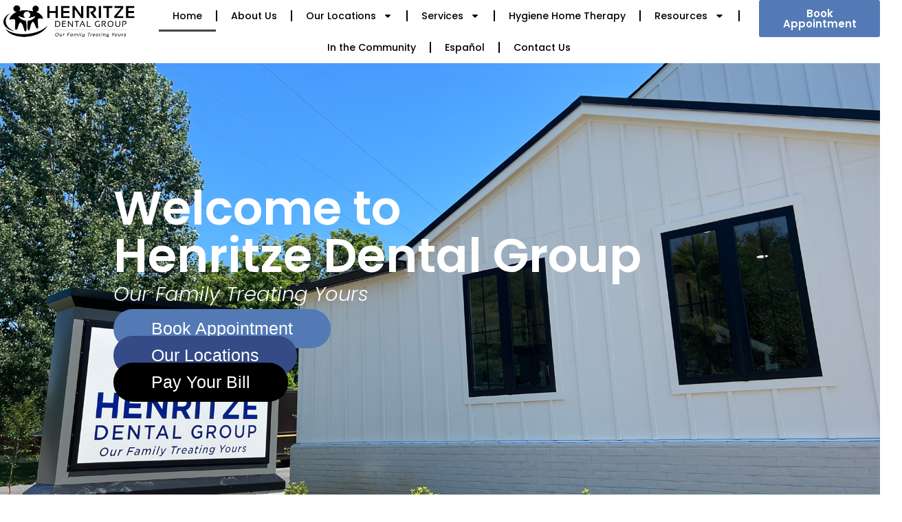

--- FILE ---
content_type: text/html; charset=UTF-8
request_url: https://henritzedental.com/
body_size: 26836
content:

<!DOCTYPE html>
<html lang="en-US">

<head>
	<meta charset="UTF-8">
	<meta name="viewport" content="width=device-width, initial-scale=1.0" />
		<title>Henritze Dental Group</title>
<meta name='robots' content='max-image-preview:large' />
	<style>img:is([sizes="auto" i], [sizes^="auto," i]) { contain-intrinsic-size: 3000px 1500px }</style>
	<link rel='dns-prefetch' href='//www.googletagmanager.com' />
<link rel="alternate" type="application/rss+xml" title="Henritze Dental Group &raquo; Feed" href="https://henritzedental.com/feed/" />
<link rel="alternate" type="application/rss+xml" title="Henritze Dental Group &raquo; Comments Feed" href="https://henritzedental.com/comments/feed/" />
		<!-- This site uses the Google Analytics by MonsterInsights plugin v9.11.1 - Using Analytics tracking - https://www.monsterinsights.com/ -->
							<script src="//www.googletagmanager.com/gtag/js?id=G-8LHVC1CYTE"  data-cfasync="false" data-wpfc-render="false" async></script>
			<script data-cfasync="false" data-wpfc-render="false">
				var mi_version = '9.11.1';
				var mi_track_user = true;
				var mi_no_track_reason = '';
								var MonsterInsightsDefaultLocations = {"page_location":"https:\/\/henritzedental.com\/"};
								if ( typeof MonsterInsightsPrivacyGuardFilter === 'function' ) {
					var MonsterInsightsLocations = (typeof MonsterInsightsExcludeQuery === 'object') ? MonsterInsightsPrivacyGuardFilter( MonsterInsightsExcludeQuery ) : MonsterInsightsPrivacyGuardFilter( MonsterInsightsDefaultLocations );
				} else {
					var MonsterInsightsLocations = (typeof MonsterInsightsExcludeQuery === 'object') ? MonsterInsightsExcludeQuery : MonsterInsightsDefaultLocations;
				}

								var disableStrs = [
										'ga-disable-G-8LHVC1CYTE',
									];

				/* Function to detect opted out users */
				function __gtagTrackerIsOptedOut() {
					for (var index = 0; index < disableStrs.length; index++) {
						if (document.cookie.indexOf(disableStrs[index] + '=true') > -1) {
							return true;
						}
					}

					return false;
				}

				/* Disable tracking if the opt-out cookie exists. */
				if (__gtagTrackerIsOptedOut()) {
					for (var index = 0; index < disableStrs.length; index++) {
						window[disableStrs[index]] = true;
					}
				}

				/* Opt-out function */
				function __gtagTrackerOptout() {
					for (var index = 0; index < disableStrs.length; index++) {
						document.cookie = disableStrs[index] + '=true; expires=Thu, 31 Dec 2099 23:59:59 UTC; path=/';
						window[disableStrs[index]] = true;
					}
				}

				if ('undefined' === typeof gaOptout) {
					function gaOptout() {
						__gtagTrackerOptout();
					}
				}
								window.dataLayer = window.dataLayer || [];

				window.MonsterInsightsDualTracker = {
					helpers: {},
					trackers: {},
				};
				if (mi_track_user) {
					function __gtagDataLayer() {
						dataLayer.push(arguments);
					}

					function __gtagTracker(type, name, parameters) {
						if (!parameters) {
							parameters = {};
						}

						if (parameters.send_to) {
							__gtagDataLayer.apply(null, arguments);
							return;
						}

						if (type === 'event') {
														parameters.send_to = monsterinsights_frontend.v4_id;
							var hookName = name;
							if (typeof parameters['event_category'] !== 'undefined') {
								hookName = parameters['event_category'] + ':' + name;
							}

							if (typeof MonsterInsightsDualTracker.trackers[hookName] !== 'undefined') {
								MonsterInsightsDualTracker.trackers[hookName](parameters);
							} else {
								__gtagDataLayer('event', name, parameters);
							}
							
						} else {
							__gtagDataLayer.apply(null, arguments);
						}
					}

					__gtagTracker('js', new Date());
					__gtagTracker('set', {
						'developer_id.dZGIzZG': true,
											});
					if ( MonsterInsightsLocations.page_location ) {
						__gtagTracker('set', MonsterInsightsLocations);
					}
										__gtagTracker('config', 'G-8LHVC1CYTE', {"forceSSL":"true","link_attribution":"true"} );
										window.gtag = __gtagTracker;										(function () {
						/* https://developers.google.com/analytics/devguides/collection/analyticsjs/ */
						/* ga and __gaTracker compatibility shim. */
						var noopfn = function () {
							return null;
						};
						var newtracker = function () {
							return new Tracker();
						};
						var Tracker = function () {
							return null;
						};
						var p = Tracker.prototype;
						p.get = noopfn;
						p.set = noopfn;
						p.send = function () {
							var args = Array.prototype.slice.call(arguments);
							args.unshift('send');
							__gaTracker.apply(null, args);
						};
						var __gaTracker = function () {
							var len = arguments.length;
							if (len === 0) {
								return;
							}
							var f = arguments[len - 1];
							if (typeof f !== 'object' || f === null || typeof f.hitCallback !== 'function') {
								if ('send' === arguments[0]) {
									var hitConverted, hitObject = false, action;
									if ('event' === arguments[1]) {
										if ('undefined' !== typeof arguments[3]) {
											hitObject = {
												'eventAction': arguments[3],
												'eventCategory': arguments[2],
												'eventLabel': arguments[4],
												'value': arguments[5] ? arguments[5] : 1,
											}
										}
									}
									if ('pageview' === arguments[1]) {
										if ('undefined' !== typeof arguments[2]) {
											hitObject = {
												'eventAction': 'page_view',
												'page_path': arguments[2],
											}
										}
									}
									if (typeof arguments[2] === 'object') {
										hitObject = arguments[2];
									}
									if (typeof arguments[5] === 'object') {
										Object.assign(hitObject, arguments[5]);
									}
									if ('undefined' !== typeof arguments[1].hitType) {
										hitObject = arguments[1];
										if ('pageview' === hitObject.hitType) {
											hitObject.eventAction = 'page_view';
										}
									}
									if (hitObject) {
										action = 'timing' === arguments[1].hitType ? 'timing_complete' : hitObject.eventAction;
										hitConverted = mapArgs(hitObject);
										__gtagTracker('event', action, hitConverted);
									}
								}
								return;
							}

							function mapArgs(args) {
								var arg, hit = {};
								var gaMap = {
									'eventCategory': 'event_category',
									'eventAction': 'event_action',
									'eventLabel': 'event_label',
									'eventValue': 'event_value',
									'nonInteraction': 'non_interaction',
									'timingCategory': 'event_category',
									'timingVar': 'name',
									'timingValue': 'value',
									'timingLabel': 'event_label',
									'page': 'page_path',
									'location': 'page_location',
									'title': 'page_title',
									'referrer' : 'page_referrer',
								};
								for (arg in args) {
																		if (!(!args.hasOwnProperty(arg) || !gaMap.hasOwnProperty(arg))) {
										hit[gaMap[arg]] = args[arg];
									} else {
										hit[arg] = args[arg];
									}
								}
								return hit;
							}

							try {
								f.hitCallback();
							} catch (ex) {
							}
						};
						__gaTracker.create = newtracker;
						__gaTracker.getByName = newtracker;
						__gaTracker.getAll = function () {
							return [];
						};
						__gaTracker.remove = noopfn;
						__gaTracker.loaded = true;
						window['__gaTracker'] = __gaTracker;
					})();
									} else {
										console.log("");
					(function () {
						function __gtagTracker() {
							return null;
						}

						window['__gtagTracker'] = __gtagTracker;
						window['gtag'] = __gtagTracker;
					})();
									}
			</script>
							<!-- / Google Analytics by MonsterInsights -->
		<script>
window._wpemojiSettings = {"baseUrl":"https:\/\/s.w.org\/images\/core\/emoji\/16.0.1\/72x72\/","ext":".png","svgUrl":"https:\/\/s.w.org\/images\/core\/emoji\/16.0.1\/svg\/","svgExt":".svg","source":{"concatemoji":"https:\/\/henritzedental.com\/wp-includes\/js\/wp-emoji-release.min.js?ver=6.8.3"}};
/*! This file is auto-generated */
!function(s,n){var o,i,e;function c(e){try{var t={supportTests:e,timestamp:(new Date).valueOf()};sessionStorage.setItem(o,JSON.stringify(t))}catch(e){}}function p(e,t,n){e.clearRect(0,0,e.canvas.width,e.canvas.height),e.fillText(t,0,0);var t=new Uint32Array(e.getImageData(0,0,e.canvas.width,e.canvas.height).data),a=(e.clearRect(0,0,e.canvas.width,e.canvas.height),e.fillText(n,0,0),new Uint32Array(e.getImageData(0,0,e.canvas.width,e.canvas.height).data));return t.every(function(e,t){return e===a[t]})}function u(e,t){e.clearRect(0,0,e.canvas.width,e.canvas.height),e.fillText(t,0,0);for(var n=e.getImageData(16,16,1,1),a=0;a<n.data.length;a++)if(0!==n.data[a])return!1;return!0}function f(e,t,n,a){switch(t){case"flag":return n(e,"\ud83c\udff3\ufe0f\u200d\u26a7\ufe0f","\ud83c\udff3\ufe0f\u200b\u26a7\ufe0f")?!1:!n(e,"\ud83c\udde8\ud83c\uddf6","\ud83c\udde8\u200b\ud83c\uddf6")&&!n(e,"\ud83c\udff4\udb40\udc67\udb40\udc62\udb40\udc65\udb40\udc6e\udb40\udc67\udb40\udc7f","\ud83c\udff4\u200b\udb40\udc67\u200b\udb40\udc62\u200b\udb40\udc65\u200b\udb40\udc6e\u200b\udb40\udc67\u200b\udb40\udc7f");case"emoji":return!a(e,"\ud83e\udedf")}return!1}function g(e,t,n,a){var r="undefined"!=typeof WorkerGlobalScope&&self instanceof WorkerGlobalScope?new OffscreenCanvas(300,150):s.createElement("canvas"),o=r.getContext("2d",{willReadFrequently:!0}),i=(o.textBaseline="top",o.font="600 32px Arial",{});return e.forEach(function(e){i[e]=t(o,e,n,a)}),i}function t(e){var t=s.createElement("script");t.src=e,t.defer=!0,s.head.appendChild(t)}"undefined"!=typeof Promise&&(o="wpEmojiSettingsSupports",i=["flag","emoji"],n.supports={everything:!0,everythingExceptFlag:!0},e=new Promise(function(e){s.addEventListener("DOMContentLoaded",e,{once:!0})}),new Promise(function(t){var n=function(){try{var e=JSON.parse(sessionStorage.getItem(o));if("object"==typeof e&&"number"==typeof e.timestamp&&(new Date).valueOf()<e.timestamp+604800&&"object"==typeof e.supportTests)return e.supportTests}catch(e){}return null}();if(!n){if("undefined"!=typeof Worker&&"undefined"!=typeof OffscreenCanvas&&"undefined"!=typeof URL&&URL.createObjectURL&&"undefined"!=typeof Blob)try{var e="postMessage("+g.toString()+"("+[JSON.stringify(i),f.toString(),p.toString(),u.toString()].join(",")+"));",a=new Blob([e],{type:"text/javascript"}),r=new Worker(URL.createObjectURL(a),{name:"wpTestEmojiSupports"});return void(r.onmessage=function(e){c(n=e.data),r.terminate(),t(n)})}catch(e){}c(n=g(i,f,p,u))}t(n)}).then(function(e){for(var t in e)n.supports[t]=e[t],n.supports.everything=n.supports.everything&&n.supports[t],"flag"!==t&&(n.supports.everythingExceptFlag=n.supports.everythingExceptFlag&&n.supports[t]);n.supports.everythingExceptFlag=n.supports.everythingExceptFlag&&!n.supports.flag,n.DOMReady=!1,n.readyCallback=function(){n.DOMReady=!0}}).then(function(){return e}).then(function(){var e;n.supports.everything||(n.readyCallback(),(e=n.source||{}).concatemoji?t(e.concatemoji):e.wpemoji&&e.twemoji&&(t(e.twemoji),t(e.wpemoji)))}))}((window,document),window._wpemojiSettings);
</script>
<style id='wp-emoji-styles-inline-css'>

	img.wp-smiley, img.emoji {
		display: inline !important;
		border: none !important;
		box-shadow: none !important;
		height: 1em !important;
		width: 1em !important;
		margin: 0 0.07em !important;
		vertical-align: -0.1em !important;
		background: none !important;
		padding: 0 !important;
	}
</style>
<style id='global-styles-inline-css'>
:root{--wp--preset--aspect-ratio--square: 1;--wp--preset--aspect-ratio--4-3: 4/3;--wp--preset--aspect-ratio--3-4: 3/4;--wp--preset--aspect-ratio--3-2: 3/2;--wp--preset--aspect-ratio--2-3: 2/3;--wp--preset--aspect-ratio--16-9: 16/9;--wp--preset--aspect-ratio--9-16: 9/16;--wp--preset--color--black: #000000;--wp--preset--color--cyan-bluish-gray: #abb8c3;--wp--preset--color--white: #ffffff;--wp--preset--color--pale-pink: #f78da7;--wp--preset--color--vivid-red: #cf2e2e;--wp--preset--color--luminous-vivid-orange: #ff6900;--wp--preset--color--luminous-vivid-amber: #fcb900;--wp--preset--color--light-green-cyan: #7bdcb5;--wp--preset--color--vivid-green-cyan: #00d084;--wp--preset--color--pale-cyan-blue: #8ed1fc;--wp--preset--color--vivid-cyan-blue: #0693e3;--wp--preset--color--vivid-purple: #9b51e0;--wp--preset--gradient--vivid-cyan-blue-to-vivid-purple: linear-gradient(135deg,rgba(6,147,227,1) 0%,rgb(155,81,224) 100%);--wp--preset--gradient--light-green-cyan-to-vivid-green-cyan: linear-gradient(135deg,rgb(122,220,180) 0%,rgb(0,208,130) 100%);--wp--preset--gradient--luminous-vivid-amber-to-luminous-vivid-orange: linear-gradient(135deg,rgba(252,185,0,1) 0%,rgba(255,105,0,1) 100%);--wp--preset--gradient--luminous-vivid-orange-to-vivid-red: linear-gradient(135deg,rgba(255,105,0,1) 0%,rgb(207,46,46) 100%);--wp--preset--gradient--very-light-gray-to-cyan-bluish-gray: linear-gradient(135deg,rgb(238,238,238) 0%,rgb(169,184,195) 100%);--wp--preset--gradient--cool-to-warm-spectrum: linear-gradient(135deg,rgb(74,234,220) 0%,rgb(151,120,209) 20%,rgb(207,42,186) 40%,rgb(238,44,130) 60%,rgb(251,105,98) 80%,rgb(254,248,76) 100%);--wp--preset--gradient--blush-light-purple: linear-gradient(135deg,rgb(255,206,236) 0%,rgb(152,150,240) 100%);--wp--preset--gradient--blush-bordeaux: linear-gradient(135deg,rgb(254,205,165) 0%,rgb(254,45,45) 50%,rgb(107,0,62) 100%);--wp--preset--gradient--luminous-dusk: linear-gradient(135deg,rgb(255,203,112) 0%,rgb(199,81,192) 50%,rgb(65,88,208) 100%);--wp--preset--gradient--pale-ocean: linear-gradient(135deg,rgb(255,245,203) 0%,rgb(182,227,212) 50%,rgb(51,167,181) 100%);--wp--preset--gradient--electric-grass: linear-gradient(135deg,rgb(202,248,128) 0%,rgb(113,206,126) 100%);--wp--preset--gradient--midnight: linear-gradient(135deg,rgb(2,3,129) 0%,rgb(40,116,252) 100%);--wp--preset--font-size--small: 13px;--wp--preset--font-size--medium: 20px;--wp--preset--font-size--large: 36px;--wp--preset--font-size--x-large: 42px;--wp--preset--spacing--20: 0.44rem;--wp--preset--spacing--30: 0.67rem;--wp--preset--spacing--40: 1rem;--wp--preset--spacing--50: 1.5rem;--wp--preset--spacing--60: 2.25rem;--wp--preset--spacing--70: 3.38rem;--wp--preset--spacing--80: 5.06rem;--wp--preset--shadow--natural: 6px 6px 9px rgba(0, 0, 0, 0.2);--wp--preset--shadow--deep: 12px 12px 50px rgba(0, 0, 0, 0.4);--wp--preset--shadow--sharp: 6px 6px 0px rgba(0, 0, 0, 0.2);--wp--preset--shadow--outlined: 6px 6px 0px -3px rgba(255, 255, 255, 1), 6px 6px rgba(0, 0, 0, 1);--wp--preset--shadow--crisp: 6px 6px 0px rgba(0, 0, 0, 1);}:root { --wp--style--global--content-size: 800px;--wp--style--global--wide-size: 1200px; }:where(body) { margin: 0; }.wp-site-blocks > .alignleft { float: left; margin-right: 2em; }.wp-site-blocks > .alignright { float: right; margin-left: 2em; }.wp-site-blocks > .aligncenter { justify-content: center; margin-left: auto; margin-right: auto; }:where(.wp-site-blocks) > * { margin-block-start: 24px; margin-block-end: 0; }:where(.wp-site-blocks) > :first-child { margin-block-start: 0; }:where(.wp-site-blocks) > :last-child { margin-block-end: 0; }:root { --wp--style--block-gap: 24px; }:root :where(.is-layout-flow) > :first-child{margin-block-start: 0;}:root :where(.is-layout-flow) > :last-child{margin-block-end: 0;}:root :where(.is-layout-flow) > *{margin-block-start: 24px;margin-block-end: 0;}:root :where(.is-layout-constrained) > :first-child{margin-block-start: 0;}:root :where(.is-layout-constrained) > :last-child{margin-block-end: 0;}:root :where(.is-layout-constrained) > *{margin-block-start: 24px;margin-block-end: 0;}:root :where(.is-layout-flex){gap: 24px;}:root :where(.is-layout-grid){gap: 24px;}.is-layout-flow > .alignleft{float: left;margin-inline-start: 0;margin-inline-end: 2em;}.is-layout-flow > .alignright{float: right;margin-inline-start: 2em;margin-inline-end: 0;}.is-layout-flow > .aligncenter{margin-left: auto !important;margin-right: auto !important;}.is-layout-constrained > .alignleft{float: left;margin-inline-start: 0;margin-inline-end: 2em;}.is-layout-constrained > .alignright{float: right;margin-inline-start: 2em;margin-inline-end: 0;}.is-layout-constrained > .aligncenter{margin-left: auto !important;margin-right: auto !important;}.is-layout-constrained > :where(:not(.alignleft):not(.alignright):not(.alignfull)){max-width: var(--wp--style--global--content-size);margin-left: auto !important;margin-right: auto !important;}.is-layout-constrained > .alignwide{max-width: var(--wp--style--global--wide-size);}body .is-layout-flex{display: flex;}.is-layout-flex{flex-wrap: wrap;align-items: center;}.is-layout-flex > :is(*, div){margin: 0;}body .is-layout-grid{display: grid;}.is-layout-grid > :is(*, div){margin: 0;}body{padding-top: 0px;padding-right: 0px;padding-bottom: 0px;padding-left: 0px;}a:where(:not(.wp-element-button)){text-decoration: underline;}:root :where(.wp-element-button, .wp-block-button__link){background-color: #32373c;border-width: 0;color: #fff;font-family: inherit;font-size: inherit;line-height: inherit;padding: calc(0.667em + 2px) calc(1.333em + 2px);text-decoration: none;}.has-black-color{color: var(--wp--preset--color--black) !important;}.has-cyan-bluish-gray-color{color: var(--wp--preset--color--cyan-bluish-gray) !important;}.has-white-color{color: var(--wp--preset--color--white) !important;}.has-pale-pink-color{color: var(--wp--preset--color--pale-pink) !important;}.has-vivid-red-color{color: var(--wp--preset--color--vivid-red) !important;}.has-luminous-vivid-orange-color{color: var(--wp--preset--color--luminous-vivid-orange) !important;}.has-luminous-vivid-amber-color{color: var(--wp--preset--color--luminous-vivid-amber) !important;}.has-light-green-cyan-color{color: var(--wp--preset--color--light-green-cyan) !important;}.has-vivid-green-cyan-color{color: var(--wp--preset--color--vivid-green-cyan) !important;}.has-pale-cyan-blue-color{color: var(--wp--preset--color--pale-cyan-blue) !important;}.has-vivid-cyan-blue-color{color: var(--wp--preset--color--vivid-cyan-blue) !important;}.has-vivid-purple-color{color: var(--wp--preset--color--vivid-purple) !important;}.has-black-background-color{background-color: var(--wp--preset--color--black) !important;}.has-cyan-bluish-gray-background-color{background-color: var(--wp--preset--color--cyan-bluish-gray) !important;}.has-white-background-color{background-color: var(--wp--preset--color--white) !important;}.has-pale-pink-background-color{background-color: var(--wp--preset--color--pale-pink) !important;}.has-vivid-red-background-color{background-color: var(--wp--preset--color--vivid-red) !important;}.has-luminous-vivid-orange-background-color{background-color: var(--wp--preset--color--luminous-vivid-orange) !important;}.has-luminous-vivid-amber-background-color{background-color: var(--wp--preset--color--luminous-vivid-amber) !important;}.has-light-green-cyan-background-color{background-color: var(--wp--preset--color--light-green-cyan) !important;}.has-vivid-green-cyan-background-color{background-color: var(--wp--preset--color--vivid-green-cyan) !important;}.has-pale-cyan-blue-background-color{background-color: var(--wp--preset--color--pale-cyan-blue) !important;}.has-vivid-cyan-blue-background-color{background-color: var(--wp--preset--color--vivid-cyan-blue) !important;}.has-vivid-purple-background-color{background-color: var(--wp--preset--color--vivid-purple) !important;}.has-black-border-color{border-color: var(--wp--preset--color--black) !important;}.has-cyan-bluish-gray-border-color{border-color: var(--wp--preset--color--cyan-bluish-gray) !important;}.has-white-border-color{border-color: var(--wp--preset--color--white) !important;}.has-pale-pink-border-color{border-color: var(--wp--preset--color--pale-pink) !important;}.has-vivid-red-border-color{border-color: var(--wp--preset--color--vivid-red) !important;}.has-luminous-vivid-orange-border-color{border-color: var(--wp--preset--color--luminous-vivid-orange) !important;}.has-luminous-vivid-amber-border-color{border-color: var(--wp--preset--color--luminous-vivid-amber) !important;}.has-light-green-cyan-border-color{border-color: var(--wp--preset--color--light-green-cyan) !important;}.has-vivid-green-cyan-border-color{border-color: var(--wp--preset--color--vivid-green-cyan) !important;}.has-pale-cyan-blue-border-color{border-color: var(--wp--preset--color--pale-cyan-blue) !important;}.has-vivid-cyan-blue-border-color{border-color: var(--wp--preset--color--vivid-cyan-blue) !important;}.has-vivid-purple-border-color{border-color: var(--wp--preset--color--vivid-purple) !important;}.has-vivid-cyan-blue-to-vivid-purple-gradient-background{background: var(--wp--preset--gradient--vivid-cyan-blue-to-vivid-purple) !important;}.has-light-green-cyan-to-vivid-green-cyan-gradient-background{background: var(--wp--preset--gradient--light-green-cyan-to-vivid-green-cyan) !important;}.has-luminous-vivid-amber-to-luminous-vivid-orange-gradient-background{background: var(--wp--preset--gradient--luminous-vivid-amber-to-luminous-vivid-orange) !important;}.has-luminous-vivid-orange-to-vivid-red-gradient-background{background: var(--wp--preset--gradient--luminous-vivid-orange-to-vivid-red) !important;}.has-very-light-gray-to-cyan-bluish-gray-gradient-background{background: var(--wp--preset--gradient--very-light-gray-to-cyan-bluish-gray) !important;}.has-cool-to-warm-spectrum-gradient-background{background: var(--wp--preset--gradient--cool-to-warm-spectrum) !important;}.has-blush-light-purple-gradient-background{background: var(--wp--preset--gradient--blush-light-purple) !important;}.has-blush-bordeaux-gradient-background{background: var(--wp--preset--gradient--blush-bordeaux) !important;}.has-luminous-dusk-gradient-background{background: var(--wp--preset--gradient--luminous-dusk) !important;}.has-pale-ocean-gradient-background{background: var(--wp--preset--gradient--pale-ocean) !important;}.has-electric-grass-gradient-background{background: var(--wp--preset--gradient--electric-grass) !important;}.has-midnight-gradient-background{background: var(--wp--preset--gradient--midnight) !important;}.has-small-font-size{font-size: var(--wp--preset--font-size--small) !important;}.has-medium-font-size{font-size: var(--wp--preset--font-size--medium) !important;}.has-large-font-size{font-size: var(--wp--preset--font-size--large) !important;}.has-x-large-font-size{font-size: var(--wp--preset--font-size--x-large) !important;}
:root :where(.wp-block-pullquote){font-size: 1.5em;line-height: 1.6;}
</style>
<link rel='stylesheet' id='wp-components-css' href='https://henritzedental.com/wp-includes/css/dist/components/style.min.css?ver=6.8.3' media='all' />
<link rel='stylesheet' id='godaddy-styles-css' href='https://henritzedental.com/wp-content/mu-plugins/vendor/wpex/godaddy-launch/includes/Dependencies/GoDaddy/Styles/build/latest.css?ver=2.0.2' media='all' />
<link rel='stylesheet' id='hello-elementor-css' href='https://henritzedental.com/wp-content/themes/hello-elementor/assets/css/reset.css?ver=3.4.6' media='all' />
<link rel='stylesheet' id='hello-elementor-theme-style-css' href='https://henritzedental.com/wp-content/themes/hello-elementor/assets/css/theme.css?ver=3.4.6' media='all' />
<link rel='stylesheet' id='hello-elementor-header-footer-css' href='https://henritzedental.com/wp-content/themes/hello-elementor/assets/css/header-footer.css?ver=3.4.6' media='all' />
<link rel='stylesheet' id='elementor-frontend-css' href='https://henritzedental.com/wp-content/plugins/elementor/assets/css/frontend.min.css?ver=3.34.2' media='all' />
<link rel='stylesheet' id='elementor-post-1248-css' href='https://henritzedental.com/wp-content/uploads/elementor/css/post-1248.css?ver=1769182859' media='all' />
<link rel='stylesheet' id='widget-image-box-css' href='https://henritzedental.com/wp-content/plugins/elementor/assets/css/widget-image-box.min.css?ver=3.34.2' media='all' />
<link rel='stylesheet' id='widget-social-icons-css' href='https://henritzedental.com/wp-content/plugins/elementor/assets/css/widget-social-icons.min.css?ver=3.34.2' media='all' />
<link rel='stylesheet' id='e-apple-webkit-css' href='https://henritzedental.com/wp-content/plugins/elementor/assets/css/conditionals/apple-webkit.min.css?ver=3.34.2' media='all' />
<link rel='stylesheet' id='widget-search-form-css' href='https://henritzedental.com/wp-content/plugins/elementor-pro/assets/css/widget-search-form.min.css?ver=3.34.2' media='all' />
<link rel='stylesheet' id='widget-heading-css' href='https://henritzedental.com/wp-content/plugins/elementor/assets/css/widget-heading.min.css?ver=3.34.2' media='all' />
<link rel='stylesheet' id='widget-nav-menu-css' href='https://henritzedental.com/wp-content/plugins/elementor-pro/assets/css/widget-nav-menu.min.css?ver=3.34.2' media='all' />
<link rel='stylesheet' id='widget-icon-list-css' href='https://henritzedental.com/wp-content/plugins/elementor/assets/css/widget-icon-list.min.css?ver=3.34.2' media='all' />
<link rel='stylesheet' id='widget-spacer-css' href='https://henritzedental.com/wp-content/plugins/elementor/assets/css/widget-spacer.min.css?ver=3.34.2' media='all' />
<link rel='stylesheet' id='e-animation-fadeInDown-css' href='https://henritzedental.com/wp-content/plugins/elementor/assets/lib/animations/styles/fadeInDown.min.css?ver=3.34.2' media='all' />
<link rel='stylesheet' id='e-animation-grow-css' href='https://henritzedental.com/wp-content/plugins/elementor/assets/lib/animations/styles/e-animation-grow.min.css?ver=3.34.2' media='all' />
<link rel='stylesheet' id='font-awesome-5-all-css' href='https://henritzedental.com/wp-content/plugins/elementor/assets/lib/font-awesome/css/all.min.css?ver=3.34.2' media='all' />
<link rel='stylesheet' id='font-awesome-4-shim-css' href='https://henritzedental.com/wp-content/plugins/elementor/assets/lib/font-awesome/css/v4-shims.min.css?ver=3.34.2' media='all' />
<link rel='stylesheet' id='e-animation-fadeIn-css' href='https://henritzedental.com/wp-content/plugins/elementor/assets/lib/animations/styles/fadeIn.min.css?ver=3.34.2' media='all' />
<link rel='stylesheet' id='e-shapes-css' href='https://henritzedental.com/wp-content/plugins/elementor/assets/css/conditionals/shapes.min.css?ver=3.34.2' media='all' />
<link rel='stylesheet' id='widget-image-css' href='https://henritzedental.com/wp-content/plugins/elementor/assets/css/widget-image.min.css?ver=3.34.2' media='all' />
<link rel='stylesheet' id='widget-divider-css' href='https://henritzedental.com/wp-content/plugins/elementor/assets/css/widget-divider.min.css?ver=3.34.2' media='all' />
<link rel='stylesheet' id='widget-testimonial-css' href='https://henritzedental.com/wp-content/plugins/elementor/assets/css/widget-testimonial.min.css?ver=3.34.2' media='all' />
<link rel='stylesheet' id='elementor-post-1276-css' href='https://henritzedental.com/wp-content/uploads/elementor/css/post-1276.css?ver=1769182859' media='all' />
<link rel='stylesheet' id='elementor-post-4833-css' href='https://henritzedental.com/wp-content/uploads/elementor/css/post-4833.css?ver=1769182860' media='all' />
<link rel='stylesheet' id='ekit-widget-styles-css' href='https://henritzedental.com/wp-content/plugins/elementskit-lite/widgets/init/assets/css/widget-styles.css?ver=3.7.8' media='all' />
<link rel='stylesheet' id='ekit-responsive-css' href='https://henritzedental.com/wp-content/plugins/elementskit-lite/widgets/init/assets/css/responsive.css?ver=3.7.8' media='all' />
<link rel='stylesheet' id='elementor-gf-local-poppins-css' href='https://henritzedental.com/wp-content/uploads/elementor/google-fonts/css/poppins.css?ver=1742304541' media='all' />
<link rel='stylesheet' id='elementor-icons-ekiticons-css' href='https://henritzedental.com/wp-content/plugins/elementskit-lite/modules/elementskit-icon-pack/assets/css/ekiticons.css?ver=3.7.8' media='all' />
<script src="https://henritzedental.com/wp-content/plugins/google-analytics-for-wordpress/assets/js/frontend-gtag.min.js?ver=9.11.1" id="monsterinsights-frontend-script-js" async data-wp-strategy="async"></script>
<script data-cfasync="false" data-wpfc-render="false" id='monsterinsights-frontend-script-js-extra'>var monsterinsights_frontend = {"js_events_tracking":"true","download_extensions":"doc,pdf,ppt,zip,xls,docx,pptx,xlsx","inbound_paths":"[{\"path\":\"\\\/go\\\/\",\"label\":\"affiliate\"},{\"path\":\"\\\/recommend\\\/\",\"label\":\"affiliate\"}]","home_url":"https:\/\/henritzedental.com","hash_tracking":"false","v4_id":"G-8LHVC1CYTE"};</script>
<script src="https://henritzedental.com/wp-includes/js/jquery/jquery.min.js?ver=3.7.1" id="jquery-core-js"></script>
<script src="https://henritzedental.com/wp-includes/js/jquery/jquery-migrate.min.js?ver=3.4.1" id="jquery-migrate-js"></script>
<script src="https://henritzedental.com/wp-content/plugins/elementor/assets/lib/font-awesome/js/v4-shims.min.js?ver=3.34.2" id="font-awesome-4-shim-js"></script>
<link rel="https://api.w.org/" href="https://henritzedental.com/wp-json/" /><link rel="alternate" title="JSON" type="application/json" href="https://henritzedental.com/wp-json/wp/v2/pages/1276" /><link rel="EditURI" type="application/rsd+xml" title="RSD" href="https://henritzedental.com/xmlrpc.php?rsd" />
<meta name="generator" content="WordPress 6.8.3" />
<link rel="canonical" href="https://henritzedental.com/" />
<link rel='shortlink' href='https://henritzedental.com/' />
<link rel="alternate" title="oEmbed (JSON)" type="application/json+oembed" href="https://henritzedental.com/wp-json/oembed/1.0/embed?url=https%3A%2F%2Fhenritzedental.com%2F" />
<link rel="alternate" title="oEmbed (XML)" type="text/xml+oembed" href="https://henritzedental.com/wp-json/oembed/1.0/embed?url=https%3A%2F%2Fhenritzedental.com%2F&#038;format=xml" />
<meta name="generator" content="Site Kit by Google 1.170.0" /><!-- Google Tag Manager -->
<script>(function(w,d,s,l,i){w[l]=w[l]||[];w[l].push({'gtm.start':
new Date().getTime(),event:'gtm.js'});var f=d.getElementsByTagName(s)[0],
j=d.createElement(s),dl=l!='dataLayer'?'&l='+l:'';j.async=true;j.src=
'https://www.googletagmanager.com/gtm.js?id='+i+dl;f.parentNode.insertBefore(j,f);
})(window,document,'script','dataLayer','GTM-TFCHRNF');</script>
<!-- End Google Tag Manager -->
<meta name="generator" content="Elementor 3.34.2; features: e_font_icon_svg, additional_custom_breakpoints; settings: css_print_method-external, google_font-enabled, font_display-swap">
<script>
(function ($) {
$(document).ready(function () {
  $('.hideOnPageLoad').hide();	
  $('#wpPluginsList').change(function() {
    $('.hideOnPageLoad').hide();
    $selectedValue = $(this).val();
    $('#'+$selectedValue).toggle();
  });
})
})(jQuery);
</script>
			<style>
				.e-con.e-parent:nth-of-type(n+4):not(.e-lazyloaded):not(.e-no-lazyload),
				.e-con.e-parent:nth-of-type(n+4):not(.e-lazyloaded):not(.e-no-lazyload) * {
					background-image: none !important;
				}
				@media screen and (max-height: 1024px) {
					.e-con.e-parent:nth-of-type(n+3):not(.e-lazyloaded):not(.e-no-lazyload),
					.e-con.e-parent:nth-of-type(n+3):not(.e-lazyloaded):not(.e-no-lazyload) * {
						background-image: none !important;
					}
				}
				@media screen and (max-height: 640px) {
					.e-con.e-parent:nth-of-type(n+2):not(.e-lazyloaded):not(.e-no-lazyload),
					.e-con.e-parent:nth-of-type(n+2):not(.e-lazyloaded):not(.e-no-lazyload) * {
						background-image: none !important;
					}
				}
			</style>
			<link rel="icon" href="https://henritzedental.com/wp-content/uploads/2023/12/cropped-Next-Door-Profile-Image-32x32.png" sizes="32x32" />
<link rel="icon" href="https://henritzedental.com/wp-content/uploads/2023/12/cropped-Next-Door-Profile-Image-192x192.png" sizes="192x192" />
<link rel="apple-touch-icon" href="https://henritzedental.com/wp-content/uploads/2023/12/cropped-Next-Door-Profile-Image-180x180.png" />
<meta name="msapplication-TileImage" content="https://henritzedental.com/wp-content/uploads/2023/12/cropped-Next-Door-Profile-Image-270x270.png" />
</head>

<body class="home wp-singular page-template-default page page-id-1276 wp-custom-logo wp-embed-responsive wp-theme-hello-elementor hello-elementor-default elementor-default elementor-kit-1248 elementor-page elementor-page-1276">

	<!-- Google Tag Manager (noscript) -->
<noscript><iframe src="https://www.googletagmanager.com/ns.html?id=GTM-TFCHRNF"
height="0" width="0" style="display:none;visibility:hidden"></iframe></noscript>
<!-- End Google Tag Manager (noscript) -->

			<a class="skip-link screen-reader-text" href="#content">
			Skip to content		</a>
	
	
	<div class="ekit-template-content-markup ekit-template-content-header ekit-template-content-theme-support">
				<div data-elementor-type="wp-post" data-elementor-id="6851" class="elementor elementor-6851" data-elementor-post-type="elementskit_template">
				<div class="elementor-element elementor-element-2e998ab e-con-full e-flex e-con e-parent" data-id="2e998ab" data-element_type="container">
		<div class="elementor-element elementor-element-7c72432 e-con-full e-flex e-con e-child" data-id="7c72432" data-element_type="container">
				<div class="elementor-element elementor-element-93e6e63 elementor-widget elementor-widget-theme-site-logo elementor-widget-image" data-id="93e6e63" data-element_type="widget" data-widget_type="theme-site-logo.default">
				<div class="elementor-widget-container">
											<a href="https://henritzedental.com">
			<img fetchpriority="high" width="766" height="227" src="https://henritzedental.com/wp-content/uploads/2024/02/cropped-HDG-Website-Logo.png" class="attachment-full size-full wp-image-4872" alt="" srcset="https://henritzedental.com/wp-content/uploads/2024/02/cropped-HDG-Website-Logo.png 766w, https://henritzedental.com/wp-content/uploads/2024/02/cropped-HDG-Website-Logo-300x89.png 300w" sizes="(max-width: 766px) 100vw, 766px" />				</a>
											</div>
				</div>
				</div>
		<div class="elementor-element elementor-element-b11c734 e-con-full e-flex e-con e-child" data-id="b11c734" data-element_type="container">
				<div class="elementor-element elementor-element-1846ec4 elementor-nav-menu--dropdown-mobile elementor-nav-menu--stretch elementor-nav-menu__align-center elementor-nav-menu__text-align-aside elementor-nav-menu--toggle elementor-nav-menu--burger elementor-widget elementor-widget-nav-menu" data-id="1846ec4" data-element_type="widget" data-settings="{&quot;full_width&quot;:&quot;stretch&quot;,&quot;layout&quot;:&quot;horizontal&quot;,&quot;submenu_icon&quot;:{&quot;value&quot;:&quot;&lt;svg aria-hidden=\&quot;true\&quot; class=\&quot;e-font-icon-svg e-fas-caret-down\&quot; viewBox=\&quot;0 0 320 512\&quot; xmlns=\&quot;http:\/\/www.w3.org\/2000\/svg\&quot;&gt;&lt;path d=\&quot;M31.3 192h257.3c17.8 0 26.7 21.5 14.1 34.1L174.1 354.8c-7.8 7.8-20.5 7.8-28.3 0L17.2 226.1C4.6 213.5 13.5 192 31.3 192z\&quot;&gt;&lt;\/path&gt;&lt;\/svg&gt;&quot;,&quot;library&quot;:&quot;fa-solid&quot;},&quot;toggle&quot;:&quot;burger&quot;}" data-widget_type="nav-menu.default">
				<div class="elementor-widget-container">
								<nav aria-label="Menu" class="elementor-nav-menu--main elementor-nav-menu__container elementor-nav-menu--layout-horizontal e--pointer-underline e--animation-fade">
				<ul id="menu-1-1846ec4" class="elementor-nav-menu"><li class="menu-item menu-item-type-post_type menu-item-object-page menu-item-home current-menu-item page_item page-item-1276 current_page_item menu-item-4079"><a href="https://henritzedental.com/" aria-current="page" class="elementor-item elementor-item-active">Home</a></li>
<li class="menu-item menu-item-type-post_type menu-item-object-page menu-item-4080"><a href="https://henritzedental.com/about-us/" class="elementor-item">About Us</a></li>
<li class="menu-item menu-item-type-post_type menu-item-object-page menu-item-has-children menu-item-4081"><a href="https://henritzedental.com/our-locations/" class="elementor-item">Our Locations</a>
<ul class="sub-menu elementor-nav-menu--dropdown">
	<li class="menu-item menu-item-type-custom menu-item-object-custom menu-item-has-children menu-item-6808"><a href="#" class="elementor-sub-item elementor-item-anchor">Roanoke Area</a>
	<ul class="sub-menu elementor-nav-menu--dropdown">
		<li class="menu-item menu-item-type-post_type menu-item-object-page menu-item-4094"><a href="https://henritzedental.com/roanoke-brambleton/" class="elementor-sub-item">Brambleton Ave.</a></li>
		<li class="menu-item menu-item-type-post_type menu-item-object-page menu-item-4082"><a href="https://henritzedental.com/locations/roanoke-salem/" class="elementor-sub-item">Brandon Ave. / Salem</a></li>
		<li class="menu-item menu-item-type-post_type menu-item-object-page menu-item-4087"><a href="https://henritzedental.com/hollins/" class="elementor-sub-item">Hollins</a></li>
	</ul>
</li>
	<li class="menu-item menu-item-type-post_type menu-item-object-page menu-item-4083"><a href="https://henritzedental.com/collinsville/" class="elementor-sub-item">Collinsville</a></li>
	<li class="menu-item menu-item-type-post_type menu-item-object-page menu-item-4084"><a href="https://henritzedental.com/daleville/" class="elementor-sub-item">Daleville</a></li>
	<li class="menu-item menu-item-type-post_type menu-item-object-page menu-item-4085"><a href="https://henritzedental.com/dublin/" class="elementor-sub-item">Dublin</a></li>
	<li class="menu-item menu-item-type-post_type menu-item-object-page menu-item-4086"><a href="https://henritzedental.com/floyd/" class="elementor-sub-item">Floyd</a></li>
	<li class="menu-item menu-item-type-post_type menu-item-object-page menu-item-4088"><a href="https://henritzedental.com/lynchburg-madison-heights/" class="elementor-sub-item">Madison Heights</a></li>
	<li class="menu-item menu-item-type-custom menu-item-object-custom menu-item-has-children menu-item-6809"><a href="#" class="elementor-sub-item elementor-item-anchor">Martinsville</a>
	<ul class="sub-menu elementor-nav-menu--dropdown">
		<li class="menu-item menu-item-type-post_type menu-item-object-page menu-item-4089"><a href="https://henritzedental.com/martinsville-brookdale-st/" class="elementor-sub-item">Brookdale St.</a></li>
		<li class="menu-item menu-item-type-post_type menu-item-object-page menu-item-4090"><a href="https://henritzedental.com/martinsville-cleveland-ave/" class="elementor-sub-item">Cleveland Ave.</a></li>
	</ul>
</li>
	<li class="menu-item menu-item-type-post_type menu-item-object-page menu-item-7561"><a href="https://henritzedental.com/radford/" class="elementor-sub-item">Radford</a></li>
	<li class="menu-item menu-item-type-post_type menu-item-object-page menu-item-4091"><a href="https://henritzedental.com/rocky-mount/" class="elementor-sub-item">Rocky Mount</a></li>
	<li class="menu-item menu-item-type-post_type menu-item-object-page menu-item-4092"><a href="https://henritzedental.com/vinton/" class="elementor-sub-item">Vinton</a></li>
</ul>
</li>
<li class="menu-item menu-item-type-post_type menu-item-object-page menu-item-has-children menu-item-5817"><a href="https://henritzedental.com/services/" class="elementor-item">Services</a>
<ul class="sub-menu elementor-nav-menu--dropdown">
	<li class="menu-item menu-item-type-custom menu-item-object-custom menu-item-has-children menu-item-6783"><a href="#" class="elementor-sub-item elementor-item-anchor">General Dentistry</a>
	<ul class="sub-menu elementor-nav-menu--dropdown">
		<li class="menu-item menu-item-type-post_type menu-item-object-page menu-item-4712"><a href="https://henritzedental.com/dental-cleanings/" class="elementor-sub-item">Dental Cleanings</a></li>
		<li class="menu-item menu-item-type-post_type menu-item-object-page menu-item-4717"><a href="https://henritzedental.com/digital-x-rays/" class="elementor-sub-item">Digital X-Rays</a></li>
		<li class="menu-item menu-item-type-post_type menu-item-object-page menu-item-4718"><a href="https://henritzedental.com/mouth-and-night-guards/" class="elementor-sub-item">Mouth and Night Guards</a></li>
		<li class="menu-item menu-item-type-post_type menu-item-object-page menu-item-6995"><a href="https://henritzedental.com/oral-cancer-screening/" class="elementor-sub-item">Oral Cancer Screening</a></li>
		<li class="menu-item menu-item-type-post_type menu-item-object-page menu-item-4882"><a href="https://henritzedental.com/periodontal-disease-treatment/" class="elementor-sub-item">Periodontal Disease Treatment</a></li>
		<li class="menu-item menu-item-type-post_type menu-item-object-page menu-item-6845"><a href="https://henritzedental.com/tmj-tmd/" class="elementor-sub-item">TMJ/TMD Treatment</a></li>
	</ul>
</li>
	<li class="menu-item menu-item-type-custom menu-item-object-custom menu-item-has-children menu-item-6785"><a href="#" class="elementor-sub-item elementor-item-anchor">Cosmetic Dentistry</a>
	<ul class="sub-menu elementor-nav-menu--dropdown">
		<li class="menu-item menu-item-type-post_type menu-item-object-page menu-item-4710"><a href="https://henritzedental.com/dental-bonding/" class="elementor-sub-item">Dental Bonding</a></li>
		<li class="menu-item menu-item-type-post_type menu-item-object-page menu-item-5153"><a href="https://henritzedental.com/invisalign/" class="elementor-sub-item">Invisalign</a></li>
		<li class="menu-item menu-item-type-post_type menu-item-object-page menu-item-5155"><a href="https://henritzedental.com/teeth-whitening/" class="elementor-sub-item">Teeth Whitening</a></li>
	</ul>
</li>
	<li class="menu-item menu-item-type-custom menu-item-object-custom menu-item-has-children menu-item-6784"><a href="#" class="elementor-sub-item elementor-item-anchor">Restorative Dentistry</a>
	<ul class="sub-menu elementor-nav-menu--dropdown">
		<li class="menu-item menu-item-type-post_type menu-item-object-page menu-item-4711"><a href="https://henritzedental.com/dental-bridges/" class="elementor-sub-item">Dental Bridges</a></li>
		<li class="menu-item menu-item-type-post_type menu-item-object-page menu-item-4713"><a href="https://henritzedental.com/dental-crowns/" class="elementor-sub-item">Dental Crowns</a></li>
		<li class="menu-item menu-item-type-post_type menu-item-object-page menu-item-4714"><a href="https://henritzedental.com/dental-fillings-and-cavities/" class="elementor-sub-item">Dental Fillings and Cavities</a></li>
		<li class="menu-item menu-item-type-post_type menu-item-object-page menu-item-4716"><a href="https://henritzedental.com/dentures/" class="elementor-sub-item">Dentures</a></li>
		<li class="menu-item menu-item-type-post_type menu-item-object-page menu-item-8166"><a href="https://henritzedental.com/partial-dentures/" class="elementor-sub-item">Partial Dentures</a></li>
		<li class="menu-item menu-item-type-post_type menu-item-object-page menu-item-4881"><a href="https://henritzedental.com/root-canal-treatment/" class="elementor-sub-item">Root Canal Treatment</a></li>
		<li class="menu-item menu-item-type-post_type menu-item-object-page menu-item-7868"><a href="https://henritzedental.com/same-day-crowns/" class="elementor-sub-item">Same-Day Dental Crowns</a></li>
	</ul>
</li>
	<li class="menu-item menu-item-type-custom menu-item-object-custom menu-item-has-children menu-item-6786"><a href="#" class="elementor-sub-item elementor-item-anchor">Oral Surgery</a>
	<ul class="sub-menu elementor-nav-menu--dropdown">
		<li class="menu-item menu-item-type-post_type menu-item-object-page menu-item-4883"><a href="https://henritzedental.com/dental-extractions/" class="elementor-sub-item">Dental Extractions</a></li>
		<li class="menu-item menu-item-type-post_type menu-item-object-page menu-item-4715"><a href="https://henritzedental.com/dental-implants/" class="elementor-sub-item">Dental Implants</a></li>
	</ul>
</li>
	<li class="menu-item menu-item-type-post_type menu-item-object-page menu-item-4880"><a href="https://henritzedental.com/sedation-dentistry/" class="elementor-sub-item">Sedation Dentistry</a></li>
	<li class="menu-item menu-item-type-post_type menu-item-object-page menu-item-5154"><a href="https://henritzedental.com/sleep-apnea-treatment/" class="elementor-sub-item">Sleep Apnea Treatment</a></li>
</ul>
</li>
<li class="menu-item menu-item-type-post_type menu-item-object-page menu-item-8354"><a href="https://henritzedental.com/hygiene-home-therapy/" class="elementor-item">Hygiene Home Therapy</a></li>
<li class="menu-item menu-item-type-custom menu-item-object-custom menu-item-has-children menu-item-4886"><a class="elementor-item">Resources</a>
<ul class="sub-menu elementor-nav-menu--dropdown">
	<li class="menu-item menu-item-type-post_type menu-item-object-page menu-item-6483"><a href="https://henritzedental.com/make-a-payment/" class="elementor-sub-item">Make a Payment</a></li>
	<li class="menu-item menu-item-type-post_type menu-item-object-page menu-item-5905"><a href="https://henritzedental.com/emergency-dentist/" class="elementor-sub-item">Emergency Dentist</a></li>
	<li class="menu-item menu-item-type-post_type menu-item-object-page menu-item-4078"><a href="https://henritzedental.com/careers/" class="elementor-sub-item">Careers</a></li>
	<li class="menu-item menu-item-type-post_type menu-item-object-page menu-item-4076"><a href="https://henritzedental.com/financial/" class="elementor-sub-item">Financial</a></li>
	<li class="menu-item menu-item-type-post_type menu-item-object-page menu-item-4074"><a href="https://henritzedental.com/first-visit/" class="elementor-sub-item">First Visit</a></li>
	<li class="menu-item menu-item-type-post_type menu-item-object-page menu-item-5953"><a href="https://henritzedental.com/blog/" class="elementor-sub-item">Blog</a></li>
</ul>
</li>
<li class="menu-item menu-item-type-post_type menu-item-object-page menu-item-7380"><a href="https://henritzedental.com/in-the-community/" class="elementor-item">In the Community</a></li>
<li class="menu-item menu-item-type-post_type menu-item-object-page menu-item-4077"><a href="https://henritzedental.com/espanol/" class="elementor-item">Español</a></li>
<li class="menu-item menu-item-type-post_type menu-item-object-page menu-item-5485"><a href="https://henritzedental.com/contact-us/" class="elementor-item">Contact Us</a></li>
</ul>			</nav>
					<div class="elementor-menu-toggle" role="button" tabindex="0" aria-label="Menu Toggle" aria-expanded="false">
			<svg aria-hidden="true" role="presentation" class="elementor-menu-toggle__icon--open e-font-icon-svg e-eicon-menu-bar" viewBox="0 0 1000 1000" xmlns="http://www.w3.org/2000/svg"><path d="M104 333H896C929 333 958 304 958 271S929 208 896 208H104C71 208 42 237 42 271S71 333 104 333ZM104 583H896C929 583 958 554 958 521S929 458 896 458H104C71 458 42 487 42 521S71 583 104 583ZM104 833H896C929 833 958 804 958 771S929 708 896 708H104C71 708 42 737 42 771S71 833 104 833Z"></path></svg><svg aria-hidden="true" role="presentation" class="elementor-menu-toggle__icon--close e-font-icon-svg e-eicon-close" viewBox="0 0 1000 1000" xmlns="http://www.w3.org/2000/svg"><path d="M742 167L500 408 258 167C246 154 233 150 217 150 196 150 179 158 167 167 154 179 150 196 150 212 150 229 154 242 171 254L408 500 167 742C138 771 138 800 167 829 196 858 225 858 254 829L496 587 738 829C750 842 767 846 783 846 800 846 817 842 829 829 842 817 846 804 846 783 846 767 842 750 829 737L588 500 833 258C863 229 863 200 833 171 804 137 775 137 742 167Z"></path></svg>		</div>
					<nav class="elementor-nav-menu--dropdown elementor-nav-menu__container" aria-hidden="true">
				<ul id="menu-2-1846ec4" class="elementor-nav-menu"><li class="menu-item menu-item-type-post_type menu-item-object-page menu-item-home current-menu-item page_item page-item-1276 current_page_item menu-item-4079"><a href="https://henritzedental.com/" aria-current="page" class="elementor-item elementor-item-active" tabindex="-1">Home</a></li>
<li class="menu-item menu-item-type-post_type menu-item-object-page menu-item-4080"><a href="https://henritzedental.com/about-us/" class="elementor-item" tabindex="-1">About Us</a></li>
<li class="menu-item menu-item-type-post_type menu-item-object-page menu-item-has-children menu-item-4081"><a href="https://henritzedental.com/our-locations/" class="elementor-item" tabindex="-1">Our Locations</a>
<ul class="sub-menu elementor-nav-menu--dropdown">
	<li class="menu-item menu-item-type-custom menu-item-object-custom menu-item-has-children menu-item-6808"><a href="#" class="elementor-sub-item elementor-item-anchor" tabindex="-1">Roanoke Area</a>
	<ul class="sub-menu elementor-nav-menu--dropdown">
		<li class="menu-item menu-item-type-post_type menu-item-object-page menu-item-4094"><a href="https://henritzedental.com/roanoke-brambleton/" class="elementor-sub-item" tabindex="-1">Brambleton Ave.</a></li>
		<li class="menu-item menu-item-type-post_type menu-item-object-page menu-item-4082"><a href="https://henritzedental.com/locations/roanoke-salem/" class="elementor-sub-item" tabindex="-1">Brandon Ave. / Salem</a></li>
		<li class="menu-item menu-item-type-post_type menu-item-object-page menu-item-4087"><a href="https://henritzedental.com/hollins/" class="elementor-sub-item" tabindex="-1">Hollins</a></li>
	</ul>
</li>
	<li class="menu-item menu-item-type-post_type menu-item-object-page menu-item-4083"><a href="https://henritzedental.com/collinsville/" class="elementor-sub-item" tabindex="-1">Collinsville</a></li>
	<li class="menu-item menu-item-type-post_type menu-item-object-page menu-item-4084"><a href="https://henritzedental.com/daleville/" class="elementor-sub-item" tabindex="-1">Daleville</a></li>
	<li class="menu-item menu-item-type-post_type menu-item-object-page menu-item-4085"><a href="https://henritzedental.com/dublin/" class="elementor-sub-item" tabindex="-1">Dublin</a></li>
	<li class="menu-item menu-item-type-post_type menu-item-object-page menu-item-4086"><a href="https://henritzedental.com/floyd/" class="elementor-sub-item" tabindex="-1">Floyd</a></li>
	<li class="menu-item menu-item-type-post_type menu-item-object-page menu-item-4088"><a href="https://henritzedental.com/lynchburg-madison-heights/" class="elementor-sub-item" tabindex="-1">Madison Heights</a></li>
	<li class="menu-item menu-item-type-custom menu-item-object-custom menu-item-has-children menu-item-6809"><a href="#" class="elementor-sub-item elementor-item-anchor" tabindex="-1">Martinsville</a>
	<ul class="sub-menu elementor-nav-menu--dropdown">
		<li class="menu-item menu-item-type-post_type menu-item-object-page menu-item-4089"><a href="https://henritzedental.com/martinsville-brookdale-st/" class="elementor-sub-item" tabindex="-1">Brookdale St.</a></li>
		<li class="menu-item menu-item-type-post_type menu-item-object-page menu-item-4090"><a href="https://henritzedental.com/martinsville-cleveland-ave/" class="elementor-sub-item" tabindex="-1">Cleveland Ave.</a></li>
	</ul>
</li>
	<li class="menu-item menu-item-type-post_type menu-item-object-page menu-item-7561"><a href="https://henritzedental.com/radford/" class="elementor-sub-item" tabindex="-1">Radford</a></li>
	<li class="menu-item menu-item-type-post_type menu-item-object-page menu-item-4091"><a href="https://henritzedental.com/rocky-mount/" class="elementor-sub-item" tabindex="-1">Rocky Mount</a></li>
	<li class="menu-item menu-item-type-post_type menu-item-object-page menu-item-4092"><a href="https://henritzedental.com/vinton/" class="elementor-sub-item" tabindex="-1">Vinton</a></li>
</ul>
</li>
<li class="menu-item menu-item-type-post_type menu-item-object-page menu-item-has-children menu-item-5817"><a href="https://henritzedental.com/services/" class="elementor-item" tabindex="-1">Services</a>
<ul class="sub-menu elementor-nav-menu--dropdown">
	<li class="menu-item menu-item-type-custom menu-item-object-custom menu-item-has-children menu-item-6783"><a href="#" class="elementor-sub-item elementor-item-anchor" tabindex="-1">General Dentistry</a>
	<ul class="sub-menu elementor-nav-menu--dropdown">
		<li class="menu-item menu-item-type-post_type menu-item-object-page menu-item-4712"><a href="https://henritzedental.com/dental-cleanings/" class="elementor-sub-item" tabindex="-1">Dental Cleanings</a></li>
		<li class="menu-item menu-item-type-post_type menu-item-object-page menu-item-4717"><a href="https://henritzedental.com/digital-x-rays/" class="elementor-sub-item" tabindex="-1">Digital X-Rays</a></li>
		<li class="menu-item menu-item-type-post_type menu-item-object-page menu-item-4718"><a href="https://henritzedental.com/mouth-and-night-guards/" class="elementor-sub-item" tabindex="-1">Mouth and Night Guards</a></li>
		<li class="menu-item menu-item-type-post_type menu-item-object-page menu-item-6995"><a href="https://henritzedental.com/oral-cancer-screening/" class="elementor-sub-item" tabindex="-1">Oral Cancer Screening</a></li>
		<li class="menu-item menu-item-type-post_type menu-item-object-page menu-item-4882"><a href="https://henritzedental.com/periodontal-disease-treatment/" class="elementor-sub-item" tabindex="-1">Periodontal Disease Treatment</a></li>
		<li class="menu-item menu-item-type-post_type menu-item-object-page menu-item-6845"><a href="https://henritzedental.com/tmj-tmd/" class="elementor-sub-item" tabindex="-1">TMJ/TMD Treatment</a></li>
	</ul>
</li>
	<li class="menu-item menu-item-type-custom menu-item-object-custom menu-item-has-children menu-item-6785"><a href="#" class="elementor-sub-item elementor-item-anchor" tabindex="-1">Cosmetic Dentistry</a>
	<ul class="sub-menu elementor-nav-menu--dropdown">
		<li class="menu-item menu-item-type-post_type menu-item-object-page menu-item-4710"><a href="https://henritzedental.com/dental-bonding/" class="elementor-sub-item" tabindex="-1">Dental Bonding</a></li>
		<li class="menu-item menu-item-type-post_type menu-item-object-page menu-item-5153"><a href="https://henritzedental.com/invisalign/" class="elementor-sub-item" tabindex="-1">Invisalign</a></li>
		<li class="menu-item menu-item-type-post_type menu-item-object-page menu-item-5155"><a href="https://henritzedental.com/teeth-whitening/" class="elementor-sub-item" tabindex="-1">Teeth Whitening</a></li>
	</ul>
</li>
	<li class="menu-item menu-item-type-custom menu-item-object-custom menu-item-has-children menu-item-6784"><a href="#" class="elementor-sub-item elementor-item-anchor" tabindex="-1">Restorative Dentistry</a>
	<ul class="sub-menu elementor-nav-menu--dropdown">
		<li class="menu-item menu-item-type-post_type menu-item-object-page menu-item-4711"><a href="https://henritzedental.com/dental-bridges/" class="elementor-sub-item" tabindex="-1">Dental Bridges</a></li>
		<li class="menu-item menu-item-type-post_type menu-item-object-page menu-item-4713"><a href="https://henritzedental.com/dental-crowns/" class="elementor-sub-item" tabindex="-1">Dental Crowns</a></li>
		<li class="menu-item menu-item-type-post_type menu-item-object-page menu-item-4714"><a href="https://henritzedental.com/dental-fillings-and-cavities/" class="elementor-sub-item" tabindex="-1">Dental Fillings and Cavities</a></li>
		<li class="menu-item menu-item-type-post_type menu-item-object-page menu-item-4716"><a href="https://henritzedental.com/dentures/" class="elementor-sub-item" tabindex="-1">Dentures</a></li>
		<li class="menu-item menu-item-type-post_type menu-item-object-page menu-item-8166"><a href="https://henritzedental.com/partial-dentures/" class="elementor-sub-item" tabindex="-1">Partial Dentures</a></li>
		<li class="menu-item menu-item-type-post_type menu-item-object-page menu-item-4881"><a href="https://henritzedental.com/root-canal-treatment/" class="elementor-sub-item" tabindex="-1">Root Canal Treatment</a></li>
		<li class="menu-item menu-item-type-post_type menu-item-object-page menu-item-7868"><a href="https://henritzedental.com/same-day-crowns/" class="elementor-sub-item" tabindex="-1">Same-Day Dental Crowns</a></li>
	</ul>
</li>
	<li class="menu-item menu-item-type-custom menu-item-object-custom menu-item-has-children menu-item-6786"><a href="#" class="elementor-sub-item elementor-item-anchor" tabindex="-1">Oral Surgery</a>
	<ul class="sub-menu elementor-nav-menu--dropdown">
		<li class="menu-item menu-item-type-post_type menu-item-object-page menu-item-4883"><a href="https://henritzedental.com/dental-extractions/" class="elementor-sub-item" tabindex="-1">Dental Extractions</a></li>
		<li class="menu-item menu-item-type-post_type menu-item-object-page menu-item-4715"><a href="https://henritzedental.com/dental-implants/" class="elementor-sub-item" tabindex="-1">Dental Implants</a></li>
	</ul>
</li>
	<li class="menu-item menu-item-type-post_type menu-item-object-page menu-item-4880"><a href="https://henritzedental.com/sedation-dentistry/" class="elementor-sub-item" tabindex="-1">Sedation Dentistry</a></li>
	<li class="menu-item menu-item-type-post_type menu-item-object-page menu-item-5154"><a href="https://henritzedental.com/sleep-apnea-treatment/" class="elementor-sub-item" tabindex="-1">Sleep Apnea Treatment</a></li>
</ul>
</li>
<li class="menu-item menu-item-type-post_type menu-item-object-page menu-item-8354"><a href="https://henritzedental.com/hygiene-home-therapy/" class="elementor-item" tabindex="-1">Hygiene Home Therapy</a></li>
<li class="menu-item menu-item-type-custom menu-item-object-custom menu-item-has-children menu-item-4886"><a class="elementor-item" tabindex="-1">Resources</a>
<ul class="sub-menu elementor-nav-menu--dropdown">
	<li class="menu-item menu-item-type-post_type menu-item-object-page menu-item-6483"><a href="https://henritzedental.com/make-a-payment/" class="elementor-sub-item" tabindex="-1">Make a Payment</a></li>
	<li class="menu-item menu-item-type-post_type menu-item-object-page menu-item-5905"><a href="https://henritzedental.com/emergency-dentist/" class="elementor-sub-item" tabindex="-1">Emergency Dentist</a></li>
	<li class="menu-item menu-item-type-post_type menu-item-object-page menu-item-4078"><a href="https://henritzedental.com/careers/" class="elementor-sub-item" tabindex="-1">Careers</a></li>
	<li class="menu-item menu-item-type-post_type menu-item-object-page menu-item-4076"><a href="https://henritzedental.com/financial/" class="elementor-sub-item" tabindex="-1">Financial</a></li>
	<li class="menu-item menu-item-type-post_type menu-item-object-page menu-item-4074"><a href="https://henritzedental.com/first-visit/" class="elementor-sub-item" tabindex="-1">First Visit</a></li>
	<li class="menu-item menu-item-type-post_type menu-item-object-page menu-item-5953"><a href="https://henritzedental.com/blog/" class="elementor-sub-item" tabindex="-1">Blog</a></li>
</ul>
</li>
<li class="menu-item menu-item-type-post_type menu-item-object-page menu-item-7380"><a href="https://henritzedental.com/in-the-community/" class="elementor-item" tabindex="-1">In the Community</a></li>
<li class="menu-item menu-item-type-post_type menu-item-object-page menu-item-4077"><a href="https://henritzedental.com/espanol/" class="elementor-item" tabindex="-1">Español</a></li>
<li class="menu-item menu-item-type-post_type menu-item-object-page menu-item-5485"><a href="https://henritzedental.com/contact-us/" class="elementor-item" tabindex="-1">Contact Us</a></li>
</ul>			</nav>
						</div>
				</div>
				</div>
		<div class="elementor-element elementor-element-5ef2498 e-con-full e-flex e-con e-child" data-id="5ef2498" data-element_type="container">
				<div class="elementor-element elementor-element-69d8645 elementor-align-center elementor-widget elementor-widget-button" data-id="69d8645" data-element_type="widget" data-widget_type="button.default">
				<div class="elementor-widget-container">
									<div class="elementor-button-wrapper">
					<a class="elementor-button elementor-button-link elementor-size-sm" href="https://nvq.9cb.myftpupload.com/book-appointment-online/">
						<span class="elementor-button-content-wrapper">
									<span class="elementor-button-text">Book Appointment</span>
					</span>
					</a>
				</div>
								</div>
				</div>
				</div>
				</div>
				</div>
			</div>

	
<main id="content" class="site-main post-1276 page type-page status-publish hentry">

	
	<div class="page-content">
				<div data-elementor-type="wp-page" data-elementor-id="1276" class="elementor elementor-1276" data-elementor-post-type="page">
				<div class="elementor-element elementor-element-d5cfde3 e-flex e-con-boxed e-con e-parent" data-id="d5cfde3" data-element_type="container" data-settings="{&quot;background_background&quot;:&quot;video&quot;,&quot;background_video_link&quot;:&quot;https:\/\/vimeo.com\/996249565?share=copy&quot;,&quot;shape_divider_bottom&quot;:&quot;waves&quot;,&quot;background_play_on_mobile&quot;:&quot;yes&quot;}">
					<div class="e-con-inner">
		<div class="elementor-background-video-container" aria-hidden="true">
							<div class="elementor-background-video-embed"></div>
						</div>		<div class="elementor-shape elementor-shape-bottom" aria-hidden="true" data-negative="false">
			<svg xmlns="http://www.w3.org/2000/svg" viewBox="0 0 1000 100" preserveAspectRatio="none">
	<path class="elementor-shape-fill" d="M421.9,6.5c22.6-2.5,51.5,0.4,75.5,5.3c23.6,4.9,70.9,23.5,100.5,35.7c75.8,32.2,133.7,44.5,192.6,49.7
	c23.6,2.1,48.7,3.5,103.4-2.5c54.7-6,106.2-25.6,106.2-25.6V0H0v30.3c0,0,72,32.6,158.4,30.5c39.2-0.7,92.8-6.7,134-22.4
	c21.2-8.1,52.2-18.2,79.7-24.2C399.3,7.9,411.6,7.5,421.9,6.5z"/>
</svg>		</div>
				<div class="elementor-element elementor-element-3ecd55be elementor-invisible elementor-widget elementor-widget-heading" data-id="3ecd55be" data-element_type="widget" data-settings="{&quot;_animation&quot;:&quot;fadeIn&quot;}" data-widget_type="heading.default">
				<div class="elementor-widget-container">
					<h1 class="elementor-heading-title elementor-size-default">Welcome to <br> Henritze Dental Group</h1>				</div>
				</div>
				<div class="elementor-element elementor-element-32b3f1bc elementor-invisible elementor-widget elementor-widget-heading" data-id="32b3f1bc" data-element_type="widget" data-settings="{&quot;_animation&quot;:&quot;fadeIn&quot;}" data-widget_type="heading.default">
				<div class="elementor-widget-container">
					<h5 class="elementor-heading-title elementor-size-default">Our Family Treating Yours</h5>				</div>
				</div>
				<div class="elementor-element elementor-element-2a921c06 elementor-align-left elementor-mobile-align-center elementor-invisible elementor-widget elementor-widget-button" data-id="2a921c06" data-element_type="widget" data-settings="{&quot;_animation&quot;:&quot;fadeIn&quot;,&quot;_animation_delay&quot;:400}" data-widget_type="button.default">
				<div class="elementor-widget-container">
									<div class="elementor-button-wrapper">
					<a class="elementor-button elementor-button-link elementor-size-xs" href="https://nvq.9cb.myftpupload.com/book-appointment-online/">
						<span class="elementor-button-content-wrapper">
									<span class="elementor-button-text">Book Appointment</span>
					</span>
					</a>
				</div>
								</div>
				</div>
				<div class="elementor-element elementor-element-9641231 elementor-align-left elementor-mobile-align-center elementor-invisible elementor-widget elementor-widget-button" data-id="9641231" data-element_type="widget" data-settings="{&quot;_animation&quot;:&quot;fadeIn&quot;,&quot;_animation_delay&quot;:400}" data-widget_type="button.default">
				<div class="elementor-widget-container">
									<div class="elementor-button-wrapper">
					<a class="elementor-button elementor-button-link elementor-size-sm" href="https://nvq.9cb.myftpupload.com/our-locations/">
						<span class="elementor-button-content-wrapper">
									<span class="elementor-button-text">Our Locations</span>
					</span>
					</a>
				</div>
								</div>
				</div>
				<div class="elementor-element elementor-element-14f31fe elementor-align-left elementor-mobile-align-center elementor-invisible elementor-widget elementor-widget-button" data-id="14f31fe" data-element_type="widget" data-settings="{&quot;_animation&quot;:&quot;fadeIn&quot;,&quot;_animation_delay&quot;:400}" data-widget_type="button.default">
				<div class="elementor-widget-container">
									<div class="elementor-button-wrapper">
					<a class="elementor-button elementor-button-link elementor-size-sm" href="https://nvq.9cb.myftpupload.com/make-a-payment" target="_blank">
						<span class="elementor-button-content-wrapper">
									<span class="elementor-button-text">Pay Your Bill</span>
					</span>
					</a>
				</div>
								</div>
				</div>
					</div>
				</div>
		<div class="elementor-element elementor-element-76b52626 e-flex e-con-boxed e-con e-parent" data-id="76b52626" data-element_type="container">
					<div class="e-con-inner">
				<div class="elementor-element elementor-element-30e5297 elementor-widget elementor-widget-heading" data-id="30e5297" data-element_type="widget" data-widget_type="heading.default">
				<div class="elementor-widget-container">
					<h2 class="elementor-heading-title elementor-size-default">Our Services</h2>				</div>
				</div>
		<div class="elementor-element elementor-element-b2d7dbe e-con-full e-flex e-con e-child" data-id="b2d7dbe" data-element_type="container">
				<div class="elementor-element elementor-element-43ed2439 elementor-widget-tablet__width-initial elementor-widget-mobile__width-inherit elementor-widget__width-initial elementor-position-top elementor-widget elementor-widget-image-box" data-id="43ed2439" data-element_type="widget" data-widget_type="image-box.default">
				<div class="elementor-widget-container">
					<div class="elementor-image-box-wrapper"><figure class="elementor-image-box-img"><img decoding="async" width="1080" height="1080" src="https://henritzedental.com/wp-content/uploads/2023/12/2-4.png" class="elementor-animation-grow attachment-full size-full wp-image-1470" alt="" srcset="https://henritzedental.com/wp-content/uploads/2023/12/2-4.png 1080w, https://henritzedental.com/wp-content/uploads/2023/12/2-4-300x300.png 300w, https://henritzedental.com/wp-content/uploads/2023/12/2-4-1024x1024.png 1024w, https://henritzedental.com/wp-content/uploads/2023/12/2-4-150x150.png 150w, https://henritzedental.com/wp-content/uploads/2023/12/2-4-768x768.png 768w" sizes="(max-width: 1080px) 100vw, 1080px" /></figure><div class="elementor-image-box-content"><h4 class="elementor-image-box-title">General Dentistry</h4><p class="elementor-image-box-description">General Dentistry provides comprehensive oral care, including preventive treatments, routine examinations, and restorative procedures to maintain and improve overall dental health.</p></div></div>				</div>
				</div>
				<div class="elementor-element elementor-element-3afe9b04 elementor-widget-tablet__width-initial elementor-widget-mobile__width-inherit elementor-widget__width-initial elementor-position-top elementor-widget elementor-widget-image-box" data-id="3afe9b04" data-element_type="widget" data-widget_type="image-box.default">
				<div class="elementor-widget-container">
					<div class="elementor-image-box-wrapper"><figure class="elementor-image-box-img"><img decoding="async" width="1080" height="1080" src="https://henritzedental.com/wp-content/uploads/2023/12/4-4.png" class="elementor-animation-grow attachment-full size-full wp-image-1473" alt="" srcset="https://henritzedental.com/wp-content/uploads/2023/12/4-4.png 1080w, https://henritzedental.com/wp-content/uploads/2023/12/4-4-300x300.png 300w, https://henritzedental.com/wp-content/uploads/2023/12/4-4-1024x1024.png 1024w, https://henritzedental.com/wp-content/uploads/2023/12/4-4-150x150.png 150w, https://henritzedental.com/wp-content/uploads/2023/12/4-4-768x768.png 768w" sizes="(max-width: 1080px) 100vw, 1080px" /></figure><div class="elementor-image-box-content"><h4 class="elementor-image-box-title">Cosmetic Dentistry</h4><p class="elementor-image-box-description">Cosmetic Dentistry focuses on enhancing the appearance of smiles through various procedures such as teeth whitening, crowns, Invisalign, and dental implants to achieve aesthetic improvements and boost self-confidence.</p></div></div>				</div>
				</div>
				<div class="elementor-element elementor-element-4013ea92 elementor-widget-tablet__width-initial elementor-widget-mobile__width-inherit elementor-widget__width-initial elementor-position-top elementor-widget elementor-widget-image-box" data-id="4013ea92" data-element_type="widget" data-widget_type="image-box.default">
				<div class="elementor-widget-container">
					<div class="elementor-image-box-wrapper"><figure class="elementor-image-box-img"><img loading="lazy" decoding="async" width="1080" height="1080" src="https://henritzedental.com/wp-content/uploads/2023/12/6-2.png" class="elementor-animation-grow attachment-full size-full wp-image-1471" alt="" srcset="https://henritzedental.com/wp-content/uploads/2023/12/6-2.png 1080w, https://henritzedental.com/wp-content/uploads/2023/12/6-2-300x300.png 300w, https://henritzedental.com/wp-content/uploads/2023/12/6-2-1024x1024.png 1024w, https://henritzedental.com/wp-content/uploads/2023/12/6-2-150x150.png 150w, https://henritzedental.com/wp-content/uploads/2023/12/6-2-768x768.png 768w" sizes="(max-width: 1080px) 100vw, 1080px" /></figure><div class="elementor-image-box-content"><h4 class="elementor-image-box-title">Sedation Dentistry</h4><p class="elementor-image-box-description">Sedation Dentistry offers various techniques to help patients relax and feel comfortable during dental procedures, utilizing sedatives like Nitrous Oxide to alleviate anxiety and promote a stress-free experience.</p></div></div>				</div>
				</div>
				<div class="elementor-element elementor-element-580d492f elementor-widget-tablet__width-initial elementor-widget-mobile__width-inherit elementor-widget__width-initial elementor-position-top elementor-widget elementor-widget-image-box" data-id="580d492f" data-element_type="widget" data-widget_type="image-box.default">
				<div class="elementor-widget-container">
					<div class="elementor-image-box-wrapper"><figure class="elementor-image-box-img"><img loading="lazy" decoding="async" width="1080" height="1080" src="https://henritzedental.com/wp-content/uploads/2025/06/Dentures-Homepage-Image.png" class="elementor-animation-grow attachment-full size-full wp-image-7920" alt="Dentures Homepage Image" srcset="https://henritzedental.com/wp-content/uploads/2025/06/Dentures-Homepage-Image.png 1080w, https://henritzedental.com/wp-content/uploads/2025/06/Dentures-Homepage-Image-300x300.png 300w, https://henritzedental.com/wp-content/uploads/2025/06/Dentures-Homepage-Image-1024x1024.png 1024w, https://henritzedental.com/wp-content/uploads/2025/06/Dentures-Homepage-Image-150x150.png 150w, https://henritzedental.com/wp-content/uploads/2025/06/Dentures-Homepage-Image-768x768.png 768w" sizes="(max-width: 1080px) 100vw, 1080px" /></figure><div class="elementor-image-box-content"><h4 class="elementor-image-box-title">Restorative Dentistry</h4><p class="elementor-image-box-description">Restorative dentistry focuses on repairing and replacing damaged or missing teeth to restore function, comfort, and appearance. Treatments such as fillings, crowns, and bridges help strengthen your bite, improve oral health, and give you a natural-looking smile you can feel confident in.</p></div></div>				</div>
				</div>
				</div>
				<div class="elementor-element elementor-element-33e86e03 elementor-align-center elementor-widget__width-inherit elementor-invisible elementor-widget elementor-widget-button" data-id="33e86e03" data-element_type="widget" data-settings="{&quot;_animation&quot;:&quot;fadeInDown&quot;}" data-widget_type="button.default">
				<div class="elementor-widget-container">
									<div class="elementor-button-wrapper">
					<a class="elementor-button elementor-size-sm" role="button">
						<span class="elementor-button-content-wrapper">
									<span class="elementor-button-text">View all services</span>
					</span>
					</a>
				</div>
								</div>
				</div>
					</div>
				</div>
		<div class="elementor-element elementor-element-3a26e19 e-flex e-con-boxed e-con e-parent" data-id="3a26e19" data-element_type="container">
					<div class="e-con-inner">
				<div class="elementor-element elementor-element-3714cc3 elementor-widget elementor-widget-spacer" data-id="3714cc3" data-element_type="widget" data-widget_type="spacer.default">
				<div class="elementor-widget-container">
							<div class="elementor-spacer">
			<div class="elementor-spacer-inner"></div>
		</div>
						</div>
				</div>
					</div>
				</div>
		<div class="elementor-element elementor-element-39a8b2f8 e-flex e-con-boxed e-con e-parent" data-id="39a8b2f8" data-element_type="container" data-settings="{&quot;background_background&quot;:&quot;gradient&quot;,&quot;shape_divider_top&quot;:&quot;waves&quot;,&quot;shape_divider_bottom&quot;:&quot;waves&quot;}">
					<div class="e-con-inner">
				<div class="elementor-shape elementor-shape-top" aria-hidden="true" data-negative="false">
			<svg xmlns="http://www.w3.org/2000/svg" viewBox="0 0 1000 100" preserveAspectRatio="none">
	<path class="elementor-shape-fill" d="M421.9,6.5c22.6-2.5,51.5,0.4,75.5,5.3c23.6,4.9,70.9,23.5,100.5,35.7c75.8,32.2,133.7,44.5,192.6,49.7
	c23.6,2.1,48.7,3.5,103.4-2.5c54.7-6,106.2-25.6,106.2-25.6V0H0v30.3c0,0,72,32.6,158.4,30.5c39.2-0.7,92.8-6.7,134-22.4
	c21.2-8.1,52.2-18.2,79.7-24.2C399.3,7.9,411.6,7.5,421.9,6.5z"/>
</svg>		</div>
				<div class="elementor-shape elementor-shape-bottom" aria-hidden="true" data-negative="false">
			<svg xmlns="http://www.w3.org/2000/svg" viewBox="0 0 1000 100" preserveAspectRatio="none">
	<path class="elementor-shape-fill" d="M421.9,6.5c22.6-2.5,51.5,0.4,75.5,5.3c23.6,4.9,70.9,23.5,100.5,35.7c75.8,32.2,133.7,44.5,192.6,49.7
	c23.6,2.1,48.7,3.5,103.4-2.5c54.7-6,106.2-25.6,106.2-25.6V0H0v30.3c0,0,72,32.6,158.4,30.5c39.2-0.7,92.8-6.7,134-22.4
	c21.2-8.1,52.2-18.2,79.7-24.2C399.3,7.9,411.6,7.5,421.9,6.5z"/>
</svg>		</div>
		<div class="elementor-element elementor-element-6e7d9cea e-con-full e-flex e-con e-child" data-id="6e7d9cea" data-element_type="container">
				<div class="elementor-element elementor-element-227fadf7 elementor-invisible elementor-widget elementor-widget-heading" data-id="227fadf7" data-element_type="widget" data-settings="{&quot;_animation&quot;:&quot;fadeIn&quot;}" data-widget_type="heading.default">
				<div class="elementor-widget-container">
					<h2 class="elementor-heading-title elementor-size-default">About Us</h2>				</div>
				</div>
				<div class="elementor-element elementor-element-28ebaa5 elementor-widget elementor-widget-text-editor" data-id="28ebaa5" data-element_type="widget" data-widget_type="text-editor.default">
				<div class="elementor-widget-container">
									<p>Henritze Dental Group is a leading dental practice spanning 13 convenient locations throughout Southwest Virginia, dedicated to providing modern, technologically-advanced dental care in a warm and inviting atmosphere. Our team offers a comprehensive range of services, ensuring patients receive personalized, top-notch dental treatment.</p>								</div>
				</div>
				<div class="elementor-element elementor-element-3b66d44 elementor-mobile-align-center elementor-invisible elementor-widget elementor-widget-button" data-id="3b66d44" data-element_type="widget" data-settings="{&quot;_animation&quot;:&quot;fadeInDown&quot;}" data-widget_type="button.default">
				<div class="elementor-widget-container">
									<div class="elementor-button-wrapper">
					<a class="elementor-button elementor-button-link elementor-size-sm" href="https://nvq.9cb.myftpupload.com/about-us/">
						<span class="elementor-button-content-wrapper">
									<span class="elementor-button-text">Learn More</span>
					</span>
					</a>
				</div>
								</div>
				</div>
				</div>
		<div class="elementor-element elementor-element-2d50e330 e-con-full e-flex e-con e-child" data-id="2d50e330" data-element_type="container">
				<div class="elementor-element elementor-element-3fba2f37 elementor-widget elementor-widget-image" data-id="3fba2f37" data-element_type="widget" data-widget_type="image.default">
				<div class="elementor-widget-container">
															<img loading="lazy" decoding="async" width="683" height="1024" src="https://henritzedental.com/wp-content/uploads/2023/12/Henritze-106-683x1024.jpg" class="attachment-large size-large wp-image-1404" alt="" srcset="https://henritzedental.com/wp-content/uploads/2023/12/Henritze-106-683x1024.jpg 683w, https://henritzedental.com/wp-content/uploads/2023/12/Henritze-106-200x300.jpg 200w, https://henritzedental.com/wp-content/uploads/2023/12/Henritze-106-768x1152.jpg 768w, https://henritzedental.com/wp-content/uploads/2023/12/Henritze-106-1024x1536.jpg 1024w, https://henritzedental.com/wp-content/uploads/2023/12/Henritze-106.jpg 1067w" sizes="(max-width: 683px) 100vw, 683px" />															</div>
				</div>
				</div>
					</div>
				</div>
		<div class="elementor-element elementor-element-2b03c396 e-flex e-con-boxed e-con e-parent" data-id="2b03c396" data-element_type="container" id="next" data-settings="{&quot;background_background&quot;:&quot;classic&quot;}">
					<div class="e-con-inner">
				<div class="elementor-element elementor-element-32bd412c elementor-widget elementor-widget-heading" data-id="32bd412c" data-element_type="widget" data-widget_type="heading.default">
				<div class="elementor-widget-container">
					<h2 class="elementor-heading-title elementor-size-default">Why Choose Us</h2>				</div>
				</div>
		<div class="elementor-element elementor-element-2230900 e-con-full e-flex e-con e-child" data-id="2230900" data-element_type="container">
		<div class="elementor-element elementor-element-3422c57e e-con-full e-flex e-con e-child" data-id="3422c57e" data-element_type="container" data-settings="{&quot;background_background&quot;:&quot;classic&quot;}">
				<div class="elementor-element elementor-element-161e2824 elementor-widget elementor-widget-heading" data-id="161e2824" data-element_type="widget" data-widget_type="heading.default">
				<div class="elementor-widget-container">
					<h4 class="elementor-heading-title elementor-size-default">Accessible Locations</h4>				</div>
				</div>
				<div class="elementor-element elementor-element-470c3885 elementor-widget-divider--view-line elementor-widget elementor-widget-divider" data-id="470c3885" data-element_type="widget" data-widget_type="divider.default">
				<div class="elementor-widget-container">
							<div class="elementor-divider">
			<span class="elementor-divider-separator">
						</span>
		</div>
						</div>
				</div>
				<div class="elementor-element elementor-element-2412c2d4 elementor-widget elementor-widget-text-editor" data-id="2412c2d4" data-element_type="widget" data-widget_type="text-editor.default">
				<div class="elementor-widget-container">
									<p>Enjoy the convenience of multiple nearby dental offices for easy accessibility to your dental care.</p>								</div>
				</div>
				</div>
		<div class="elementor-element elementor-element-3c11ef1e e-con-full e-flex e-con e-child" data-id="3c11ef1e" data-element_type="container" data-settings="{&quot;background_background&quot;:&quot;classic&quot;}">
				<div class="elementor-element elementor-element-4b81fa04 elementor-widget elementor-widget-heading" data-id="4b81fa04" data-element_type="widget" data-widget_type="heading.default">
				<div class="elementor-widget-container">
					<h4 class="elementor-heading-title elementor-size-small">Comprehensive Services</h4>				</div>
				</div>
				<div class="elementor-element elementor-element-78cbc431 elementor-widget-divider--view-line elementor-widget elementor-widget-divider" data-id="78cbc431" data-element_type="widget" data-widget_type="divider.default">
				<div class="elementor-widget-container">
							<div class="elementor-divider">
			<span class="elementor-divider-separator">
						</span>
		</div>
						</div>
				</div>
				<div class="elementor-element elementor-element-232fd491 elementor-widget elementor-widget-text-editor" data-id="232fd491" data-element_type="widget" data-widget_type="text-editor.default">
				<div class="elementor-widget-container">
									<p>Benefit from seasoned professionals with years of expertise and a strong reputation in the dental field.</p>								</div>
				</div>
				</div>
		<div class="elementor-element elementor-element-896f1cc e-con-full e-flex e-con e-child" data-id="896f1cc" data-element_type="container" data-settings="{&quot;background_background&quot;:&quot;classic&quot;}">
				<div class="elementor-element elementor-element-74b1013b elementor-widget elementor-widget-heading" data-id="74b1013b" data-element_type="widget" data-widget_type="heading.default">
				<div class="elementor-widget-container">
					<h4 class="elementor-heading-title elementor-size-default">Experienced and Reputable Doctors</h4>				</div>
				</div>
				<div class="elementor-element elementor-element-270665e5 elementor-widget-divider--view-line elementor-widget elementor-widget-divider" data-id="270665e5" data-element_type="widget" data-widget_type="divider.default">
				<div class="elementor-widget-container">
							<div class="elementor-divider">
			<span class="elementor-divider-separator">
						</span>
		</div>
						</div>
				</div>
				<div class="elementor-element elementor-element-75779c0f elementor-widget elementor-widget-text-editor" data-id="75779c0f" data-element_type="widget" data-widget_type="text-editor.default">
				<div class="elementor-widget-container">
									<p>Access a wide array of dental services all in one group, catering to various dental needs.</p>								</div>
				</div>
				</div>
		<div class="elementor-element elementor-element-28ff6772 e-con-full e-flex e-con e-child" data-id="28ff6772" data-element_type="container" data-settings="{&quot;background_background&quot;:&quot;classic&quot;}">
				<div class="elementor-element elementor-element-1321d88d elementor-widget elementor-widget-heading" data-id="1321d88d" data-element_type="widget" data-widget_type="heading.default">
				<div class="elementor-widget-container">
					<h4 class="elementor-heading-title elementor-size-default">Personalized Care and Inclusivity</h4>				</div>
				</div>
				<div class="elementor-element elementor-element-29ec59de elementor-widget-divider--view-line elementor-widget elementor-widget-divider" data-id="29ec59de" data-element_type="widget" data-widget_type="divider.default">
				<div class="elementor-widget-container">
							<div class="elementor-divider">
			<span class="elementor-divider-separator">
						</span>
		</div>
						</div>
				</div>
				<div class="elementor-element elementor-element-59b43337 elementor-widget elementor-widget-text-editor" data-id="59b43337" data-element_type="widget" data-widget_type="text-editor.default">
				<div class="elementor-widget-container">
									<p>Experience a sense of belonging where patients are treated like family, receiving individualized and compassionate attention.</p>								</div>
				</div>
				</div>
				</div>
					</div>
				</div>
		<div class="elementor-element elementor-element-d5dfc5c e-flex e-con-boxed e-con e-parent" data-id="d5dfc5c" data-element_type="container">
					<div class="e-con-inner">
				<div class="elementor-element elementor-element-252da17 elementor-widget elementor-widget-spacer" data-id="252da17" data-element_type="widget" data-widget_type="spacer.default">
				<div class="elementor-widget-container">
							<div class="elementor-spacer">
			<div class="elementor-spacer-inner"></div>
		</div>
						</div>
				</div>
					</div>
				</div>
		<div class="elementor-element elementor-element-4e8d0b2 e-flex e-con-boxed e-con e-parent" data-id="4e8d0b2" data-element_type="container" data-settings="{&quot;background_background&quot;:&quot;classic&quot;}">
					<div class="e-con-inner">
		<div class="elementor-element elementor-element-2b9e141 e-flex e-con-boxed e-con e-child" data-id="2b9e141" data-element_type="container">
					<div class="e-con-inner">
		<div class="elementor-element elementor-element-15d8dd0 e-flex e-con-boxed e-con e-child" data-id="15d8dd0" data-element_type="container">
					<div class="e-con-inner">
				<div class="elementor-element elementor-element-96de39b elementor-widget elementor-widget-heading" data-id="96de39b" data-element_type="widget" data-widget_type="heading.default">
				<div class="elementor-widget-container">
					<h2 class="elementor-heading-title elementor-size-default">Our Locations</h2>				</div>
				</div>
					</div>
				</div>
					</div>
				</div>
					</div>
				</div>
		<div class="elementor-element elementor-element-b78965f e-flex e-con-boxed e-con e-parent" data-id="b78965f" data-element_type="container" data-settings="{&quot;background_background&quot;:&quot;classic&quot;}">
					<div class="e-con-inner">
		<div class="elementor-element elementor-element-27ce6ff e-con-full e-flex e-con e-child" data-id="27ce6ff" data-element_type="container">
				<div class="elementor-element elementor-element-cd0d62a elementor-widget elementor-widget-spacer" data-id="cd0d62a" data-element_type="widget" data-widget_type="spacer.default">
				<div class="elementor-widget-container">
							<div class="elementor-spacer">
			<div class="elementor-spacer-inner"></div>
		</div>
						</div>
				</div>
				<div class="elementor-element elementor-element-f3e990c elementor-widget elementor-widget-heading" data-id="f3e990c" data-element_type="widget" data-widget_type="heading.default">
				<div class="elementor-widget-container">
					<h2 class="elementor-heading-title elementor-size-default">Roanoke - Brambleton</h2>				</div>
				</div>
				<div class="elementor-element elementor-element-fe8492e elementor-widget elementor-widget-spacer" data-id="fe8492e" data-element_type="widget" data-widget_type="spacer.default">
				<div class="elementor-widget-container">
							<div class="elementor-spacer">
			<div class="elementor-spacer-inner"></div>
		</div>
						</div>
				</div>
				<div class="elementor-element elementor-element-c11c83e elementor-widget elementor-widget-heading" data-id="c11c83e" data-element_type="widget" data-widget_type="heading.default">
				<div class="elementor-widget-container">
					<h2 class="elementor-heading-title elementor-size-default"><a href="tel:5409896600">540-989-6600</a></h2>				</div>
				</div>
				<div class="elementor-element elementor-element-695e34a elementor-widget elementor-widget-text-editor" data-id="695e34a" data-element_type="widget" data-widget_type="text-editor.default">
				<div class="elementor-widget-container">
									<h5>3604 Brambleton Ave.<br> Roanoke, VA 24018</h5>								</div>
				</div>
				<div class="elementor-element elementor-element-910d481 elementor-align-center elementor-widget elementor-widget-button" data-id="910d481" data-element_type="widget" data-widget_type="button.default">
				<div class="elementor-widget-container">
									<div class="elementor-button-wrapper">
					<a class="elementor-button elementor-button-link elementor-size-sm elementor-animation-grow" href="https://nvq.9cb.myftpupload.com/roanoke-brambleton/">
						<span class="elementor-button-content-wrapper">
									<span class="elementor-button-text">Visit</span>
					</span>
					</a>
				</div>
								</div>
				</div>
				<div class="elementor-element elementor-element-dc1d98f elementor-widget elementor-widget-spacer" data-id="dc1d98f" data-element_type="widget" data-widget_type="spacer.default">
				<div class="elementor-widget-container">
							<div class="elementor-spacer">
			<div class="elementor-spacer-inner"></div>
		</div>
						</div>
				</div>
				<div class="elementor-element elementor-element-adccadd elementor-align-center elementor-widget elementor-widget-button" data-id="adccadd" data-element_type="widget" data-widget_type="button.default">
				<div class="elementor-widget-container">
									<div class="elementor-button-wrapper">
					<a class="elementor-button elementor-button-link elementor-size-sm elementor-animation-grow" href="https://www.google.com/maps/place/Henritze+Dental+Group+-+J.+Peyton+Moore,+DDS/@36.6871216,-79.867346,15z/data=!4m2!3m1!1s0x0:0xfb4c30e097fba274?sa=X&#038;ved=2ahUKEwjM24uy7IqDAxWQRDABHbhkDwAQ_BJ6BAhPEAA" target="_blank">
						<span class="elementor-button-content-wrapper">
									<span class="elementor-button-text">Get Directions</span>
					</span>
					</a>
				</div>
								</div>
				</div>
				</div>
		<div class="elementor-element elementor-element-70878e9 e-con-full e-flex e-con e-child" data-id="70878e9" data-element_type="container">
				<div class="elementor-element elementor-element-b690dc0 elementor-widget elementor-widget-spacer" data-id="b690dc0" data-element_type="widget" data-widget_type="spacer.default">
				<div class="elementor-widget-container">
							<div class="elementor-spacer">
			<div class="elementor-spacer-inner"></div>
		</div>
						</div>
				</div>
				<div class="elementor-element elementor-element-4f02675 elementor-widget elementor-widget-heading" data-id="4f02675" data-element_type="widget" data-widget_type="heading.default">
				<div class="elementor-widget-container">
					<h2 class="elementor-heading-title elementor-size-default">Roanoke - Brandon</h2>				</div>
				</div>
				<div class="elementor-element elementor-element-b101803 elementor-widget elementor-widget-spacer" data-id="b101803" data-element_type="widget" data-widget_type="spacer.default">
				<div class="elementor-widget-container">
							<div class="elementor-spacer">
			<div class="elementor-spacer-inner"></div>
		</div>
						</div>
				</div>
				<div class="elementor-element elementor-element-798f2af elementor-widget elementor-widget-heading" data-id="798f2af" data-element_type="widget" data-widget_type="heading.default">
				<div class="elementor-widget-container">
					<h2 class="elementor-heading-title elementor-size-default"><a href="tel:5407766555">540-776-6555</a></h2>				</div>
				</div>
				<div class="elementor-element elementor-element-2adf6b9 elementor-widget elementor-widget-text-editor" data-id="2adf6b9" data-element_type="widget" data-widget_type="text-editor.default">
				<div class="elementor-widget-container">
									<h5>4119 Brandon Ave. SW<br>Roanoke, VA 24018</h5>								</div>
				</div>
				<div class="elementor-element elementor-element-ea632a5 elementor-align-center elementor-widget elementor-widget-button" data-id="ea632a5" data-element_type="widget" data-widget_type="button.default">
				<div class="elementor-widget-container">
									<div class="elementor-button-wrapper">
					<a class="elementor-button elementor-button-link elementor-size-sm elementor-animation-grow" href="https://nvq.9cb.myftpupload.com/brandon-salem/">
						<span class="elementor-button-content-wrapper">
									<span class="elementor-button-text">Visit</span>
					</span>
					</a>
				</div>
								</div>
				</div>
				<div class="elementor-element elementor-element-0c76389 elementor-widget elementor-widget-spacer" data-id="0c76389" data-element_type="widget" data-widget_type="spacer.default">
				<div class="elementor-widget-container">
							<div class="elementor-spacer">
			<div class="elementor-spacer-inner"></div>
		</div>
						</div>
				</div>
				<div class="elementor-element elementor-element-9e21d75 elementor-align-center elementor-widget elementor-widget-button" data-id="9e21d75" data-element_type="widget" data-widget_type="button.default">
				<div class="elementor-widget-container">
									<div class="elementor-button-wrapper">
					<a class="elementor-button elementor-button-link elementor-size-sm elementor-animation-grow" href="https://www.google.com/maps/dir/37.2406219,-79.9714959/henritze+dental+brandon/@37.2469651,-80.0698734,12z/data=!3m1!4b1!4m9!4m8!1m1!4e1!1m5!1m1!1s0x884d0b837f549713:0xdc16548f4f6279a5!2m2!1d-80.0174871!2d37.2645027?entry=ttu" target="_blank">
						<span class="elementor-button-content-wrapper">
									<span class="elementor-button-text">Get Directions</span>
					</span>
					</a>
				</div>
								</div>
				</div>
				</div>
		<div class="elementor-element elementor-element-1c36a2d e-con-full e-flex e-con e-child" data-id="1c36a2d" data-element_type="container">
				<div class="elementor-element elementor-element-da53216 elementor-widget elementor-widget-spacer" data-id="da53216" data-element_type="widget" data-widget_type="spacer.default">
				<div class="elementor-widget-container">
							<div class="elementor-spacer">
			<div class="elementor-spacer-inner"></div>
		</div>
						</div>
				</div>
				<div class="elementor-element elementor-element-2dccb17 elementor-widget elementor-widget-heading" data-id="2dccb17" data-element_type="widget" data-widget_type="heading.default">
				<div class="elementor-widget-container">
					<h2 class="elementor-heading-title elementor-size-default">Collinsville</h2>				</div>
				</div>
				<div class="elementor-element elementor-element-c669f8a elementor-widget elementor-widget-spacer" data-id="c669f8a" data-element_type="widget" data-widget_type="spacer.default">
				<div class="elementor-widget-container">
							<div class="elementor-spacer">
			<div class="elementor-spacer-inner"></div>
		</div>
						</div>
				</div>
				<div class="elementor-element elementor-element-59ba8bd elementor-widget elementor-widget-heading" data-id="59ba8bd" data-element_type="widget" data-widget_type="heading.default">
				<div class="elementor-widget-container">
					<h2 class="elementor-heading-title elementor-size-default"><a href="tel:2766475310">276-647-5310</a></h2>				</div>
				</div>
				<div class="elementor-element elementor-element-7913d16 elementor-widget elementor-widget-text-editor" data-id="7913d16" data-element_type="widget" data-widget_type="text-editor.default">
				<div class="elementor-widget-container">
									<h5>2200 Daniels Creek Rd.<br>Collinsville, VA 24078</h5>								</div>
				</div>
				<div class="elementor-element elementor-element-a93b652 elementor-align-center elementor-widget elementor-widget-button" data-id="a93b652" data-element_type="widget" data-widget_type="button.default">
				<div class="elementor-widget-container">
									<div class="elementor-button-wrapper">
					<a class="elementor-button elementor-button-link elementor-size-sm elementor-animation-grow" href="https://nvq.9cb.myftpupload.com/collinsville/%20">
						<span class="elementor-button-content-wrapper">
									<span class="elementor-button-text">Visit</span>
					</span>
					</a>
				</div>
								</div>
				</div>
				<div class="elementor-element elementor-element-8b82d2e elementor-widget elementor-widget-spacer" data-id="8b82d2e" data-element_type="widget" data-widget_type="spacer.default">
				<div class="elementor-widget-container">
							<div class="elementor-spacer">
			<div class="elementor-spacer-inner"></div>
		</div>
						</div>
				</div>
				<div class="elementor-element elementor-element-3c03479 elementor-align-center elementor-widget elementor-widget-button" data-id="3c03479" data-element_type="widget" data-widget_type="button.default">
				<div class="elementor-widget-container">
									<div class="elementor-button-wrapper">
					<a class="elementor-button elementor-button-link elementor-size-sm elementor-animation-grow" href="https://www.google.com/maps/dir//henritze+dental+collinsville/data=!4m6!4m5!1m1!4e2!1m2!1m1!1s0x88529b76b7d196ad:0x1e00dd8c18ab1e24?sa=X&#038;ved=2ahUKEwj44aTq8YqDAxVOgoQIHVTJCQUQ9Rd6BAhDEAA" target="_blank">
						<span class="elementor-button-content-wrapper">
									<span class="elementor-button-text">Get Directions</span>
					</span>
					</a>
				</div>
								</div>
				</div>
				</div>
		<div class="elementor-element elementor-element-fe05cac e-con-full e-flex e-con e-child" data-id="fe05cac" data-element_type="container">
				<div class="elementor-element elementor-element-8a2c80c elementor-widget elementor-widget-spacer" data-id="8a2c80c" data-element_type="widget" data-widget_type="spacer.default">
				<div class="elementor-widget-container">
							<div class="elementor-spacer">
			<div class="elementor-spacer-inner"></div>
		</div>
						</div>
				</div>
				<div class="elementor-element elementor-element-0f8aa1f elementor-widget elementor-widget-heading" data-id="0f8aa1f" data-element_type="widget" data-widget_type="heading.default">
				<div class="elementor-widget-container">
					<h2 class="elementor-heading-title elementor-size-default">Daleville</h2>				</div>
				</div>
				<div class="elementor-element elementor-element-c9bca14 elementor-widget elementor-widget-spacer" data-id="c9bca14" data-element_type="widget" data-widget_type="spacer.default">
				<div class="elementor-widget-container">
							<div class="elementor-spacer">
			<div class="elementor-spacer-inner"></div>
		</div>
						</div>
				</div>
				<div class="elementor-element elementor-element-987aaf0 elementor-widget elementor-widget-heading" data-id="987aaf0" data-element_type="widget" data-widget_type="heading.default">
				<div class="elementor-widget-container">
					<h2 class="elementor-heading-title elementor-size-default"><a href="tel:5408355100">540-835-5100</a></h2>				</div>
				</div>
				<div class="elementor-element elementor-element-f08eb09 elementor-widget elementor-widget-text-editor" data-id="f08eb09" data-element_type="widget" data-widget_type="text-editor.default">
				<div class="elementor-widget-container">
									<h5>234 Commons Pkwy<br>Daleville, VA 24083</h5>								</div>
				</div>
				<div class="elementor-element elementor-element-b1826e8 elementor-align-center elementor-widget elementor-widget-button" data-id="b1826e8" data-element_type="widget" data-widget_type="button.default">
				<div class="elementor-widget-container">
									<div class="elementor-button-wrapper">
					<a class="elementor-button elementor-button-link elementor-size-sm elementor-animation-grow" href="https://nvq.9cb.myftpupload.com/daleville/">
						<span class="elementor-button-content-wrapper">
									<span class="elementor-button-text">Visit</span>
					</span>
					</a>
				</div>
								</div>
				</div>
				<div class="elementor-element elementor-element-cfcd649 elementor-widget elementor-widget-spacer" data-id="cfcd649" data-element_type="widget" data-widget_type="spacer.default">
				<div class="elementor-widget-container">
							<div class="elementor-spacer">
			<div class="elementor-spacer-inner"></div>
		</div>
						</div>
				</div>
				<div class="elementor-element elementor-element-d63cae0 elementor-align-center elementor-widget elementor-widget-button" data-id="d63cae0" data-element_type="widget" data-widget_type="button.default">
				<div class="elementor-widget-container">
									<div class="elementor-button-wrapper">
					<a class="elementor-button elementor-button-link elementor-size-sm elementor-animation-grow" href="https://www.google.com/maps/dir//henritze+dental+daleville/data=!4m6!4m5!1m1!4e2!1m2!1m1!1s0x884d1b6d85139c49:0x12ab7d188fa5a58e?sa=X&#038;ved=2ahUKEwixsfL58YqDAxUYVTABHZhFBvgQ9Rd6BAhUEAA" target="_blank">
						<span class="elementor-button-content-wrapper">
									<span class="elementor-button-text">Get Directions</span>
					</span>
					</a>
				</div>
								</div>
				</div>
				</div>
					</div>
				</div>
		<div class="elementor-element elementor-element-5bea9014 e-flex e-con-boxed e-con e-parent" data-id="5bea9014" data-element_type="container" data-settings="{&quot;background_background&quot;:&quot;classic&quot;}">
					<div class="e-con-inner">
		<div class="elementor-element elementor-element-379e601a e-con-full e-flex e-con e-child" data-id="379e601a" data-element_type="container">
				<div class="elementor-element elementor-element-301cd0ab elementor-widget elementor-widget-spacer" data-id="301cd0ab" data-element_type="widget" data-widget_type="spacer.default">
				<div class="elementor-widget-container">
							<div class="elementor-spacer">
			<div class="elementor-spacer-inner"></div>
		</div>
						</div>
				</div>
				<div class="elementor-element elementor-element-55dbda9b elementor-widget elementor-widget-heading" data-id="55dbda9b" data-element_type="widget" data-widget_type="heading.default">
				<div class="elementor-widget-container">
					<h2 class="elementor-heading-title elementor-size-default">Dublin</h2>				</div>
				</div>
				<div class="elementor-element elementor-element-10fbcab elementor-widget elementor-widget-spacer" data-id="10fbcab" data-element_type="widget" data-widget_type="spacer.default">
				<div class="elementor-widget-container">
							<div class="elementor-spacer">
			<div class="elementor-spacer-inner"></div>
		</div>
						</div>
				</div>
				<div class="elementor-element elementor-element-7aaef4eb elementor-widget elementor-widget-heading" data-id="7aaef4eb" data-element_type="widget" data-widget_type="heading.default">
				<div class="elementor-widget-container">
					<h2 class="elementor-heading-title elementor-size-default"><a href="tel:5407454902">540-745-4902</a></h2>				</div>
				</div>
				<div class="elementor-element elementor-element-9b1d94b elementor-widget elementor-widget-text-editor" data-id="9b1d94b" data-element_type="widget" data-widget_type="text-editor.default">
				<div class="elementor-widget-container">
									<h5>201 E. Main St. #12<br> Floyd, VA 24091</h5>								</div>
				</div>
				<div class="elementor-element elementor-element-3e339908 elementor-align-center elementor-widget elementor-widget-button" data-id="3e339908" data-element_type="widget" data-widget_type="button.default">
				<div class="elementor-widget-container">
									<div class="elementor-button-wrapper">
					<a class="elementor-button elementor-button-link elementor-size-sm elementor-animation-grow" href="https://nvq.9cb.myftpupload.com/dublin/">
						<span class="elementor-button-content-wrapper">
									<span class="elementor-button-text">Visit</span>
					</span>
					</a>
				</div>
								</div>
				</div>
				<div class="elementor-element elementor-element-163c62ae elementor-widget elementor-widget-spacer" data-id="163c62ae" data-element_type="widget" data-widget_type="spacer.default">
				<div class="elementor-widget-container">
							<div class="elementor-spacer">
			<div class="elementor-spacer-inner"></div>
		</div>
						</div>
				</div>
				<div class="elementor-element elementor-element-3a557005 elementor-align-center elementor-widget elementor-widget-button" data-id="3a557005" data-element_type="widget" data-widget_type="button.default">
				<div class="elementor-widget-container">
									<div class="elementor-button-wrapper">
					<a class="elementor-button elementor-button-link elementor-size-sm elementor-animation-grow" href="https://www.google.com/maps?client=safari&#038;rls=en&#038;oe=UTF-8&#038;um=1&#038;ie=UTF-8&#038;fb=1&#038;gl=us&#038;sa=X&#038;geocode=KVn3xsrT5E2IMdAqw-qX26G2&#038;daddr=254+W+Main+St,+Dublin,+VA+24084" target="_blank">
						<span class="elementor-button-content-wrapper">
									<span class="elementor-button-text">Get Directions</span>
					</span>
					</a>
				</div>
								</div>
				</div>
				</div>
		<div class="elementor-element elementor-element-54c766e7 e-con-full e-flex e-con e-child" data-id="54c766e7" data-element_type="container">
				<div class="elementor-element elementor-element-6c6cd987 elementor-widget elementor-widget-spacer" data-id="6c6cd987" data-element_type="widget" data-widget_type="spacer.default">
				<div class="elementor-widget-container">
							<div class="elementor-spacer">
			<div class="elementor-spacer-inner"></div>
		</div>
						</div>
				</div>
				<div class="elementor-element elementor-element-324be26a elementor-widget elementor-widget-heading" data-id="324be26a" data-element_type="widget" data-widget_type="heading.default">
				<div class="elementor-widget-container">
					<h2 class="elementor-heading-title elementor-size-default">Floyd</h2>				</div>
				</div>
				<div class="elementor-element elementor-element-2f37e7ab elementor-widget elementor-widget-spacer" data-id="2f37e7ab" data-element_type="widget" data-widget_type="spacer.default">
				<div class="elementor-widget-container">
							<div class="elementor-spacer">
			<div class="elementor-spacer-inner"></div>
		</div>
						</div>
				</div>
				<div class="elementor-element elementor-element-cd382f4 elementor-widget elementor-widget-heading" data-id="cd382f4" data-element_type="widget" data-widget_type="heading.default">
				<div class="elementor-widget-container">
					<h2 class="elementor-heading-title elementor-size-default"><a href="tel:5406744191">540-674-4191</a></h2>				</div>
				</div>
				<div class="elementor-element elementor-element-25ec77fa elementor-widget elementor-widget-text-editor" data-id="25ec77fa" data-element_type="widget" data-widget_type="text-editor.default">
				<div class="elementor-widget-container">
									<h5>254 W. Main St.<br> Dublin, VA 24084</h5>								</div>
				</div>
				<div class="elementor-element elementor-element-42c38f22 elementor-align-center elementor-widget elementor-widget-button" data-id="42c38f22" data-element_type="widget" data-widget_type="button.default">
				<div class="elementor-widget-container">
									<div class="elementor-button-wrapper">
					<a class="elementor-button elementor-button-link elementor-size-sm elementor-animation-grow" href="https://nvq.9cb.myftpupload.com/floyd/">
						<span class="elementor-button-content-wrapper">
									<span class="elementor-button-text">Visit</span>
					</span>
					</a>
				</div>
								</div>
				</div>
				<div class="elementor-element elementor-element-424e2c4c elementor-widget elementor-widget-spacer" data-id="424e2c4c" data-element_type="widget" data-widget_type="spacer.default">
				<div class="elementor-widget-container">
							<div class="elementor-spacer">
			<div class="elementor-spacer-inner"></div>
		</div>
						</div>
				</div>
				<div class="elementor-element elementor-element-59e16da4 elementor-align-center elementor-widget elementor-widget-button" data-id="59e16da4" data-element_type="widget" data-widget_type="button.default">
				<div class="elementor-widget-container">
									<div class="elementor-button-wrapper">
					<a class="elementor-button elementor-button-link elementor-size-sm elementor-animation-grow" href="https://www.google.com/maps?client=safari&#038;rls=en&#038;oe=UTF-8&#038;um=1&#038;ie=UTF-8&#038;fb=1&#038;gl=us&#038;sa=X&#038;geocode=KcXg5nQtiE2IMUWvANETbaqR&#038;daddr=201+E+Main+St+%2312,+Floyd,+VA+24091">
						<span class="elementor-button-content-wrapper">
									<span class="elementor-button-text">Get Directions</span>
					</span>
					</a>
				</div>
								</div>
				</div>
				</div>
		<div class="elementor-element elementor-element-2fa3cc1e e-con-full e-flex e-con e-child" data-id="2fa3cc1e" data-element_type="container">
				<div class="elementor-element elementor-element-1f26525d elementor-widget elementor-widget-spacer" data-id="1f26525d" data-element_type="widget" data-widget_type="spacer.default">
				<div class="elementor-widget-container">
							<div class="elementor-spacer">
			<div class="elementor-spacer-inner"></div>
		</div>
						</div>
				</div>
				<div class="elementor-element elementor-element-3d070bc1 elementor-widget elementor-widget-heading" data-id="3d070bc1" data-element_type="widget" data-widget_type="heading.default">
				<div class="elementor-widget-container">
					<h2 class="elementor-heading-title elementor-size-default">Hollins</h2>				</div>
				</div>
				<div class="elementor-element elementor-element-d5384f4 elementor-widget elementor-widget-spacer" data-id="d5384f4" data-element_type="widget" data-widget_type="spacer.default">
				<div class="elementor-widget-container">
							<div class="elementor-spacer">
			<div class="elementor-spacer-inner"></div>
		</div>
						</div>
				</div>
				<div class="elementor-element elementor-element-70a706f3 elementor-widget elementor-widget-heading" data-id="70a706f3" data-element_type="widget" data-widget_type="heading.default">
				<div class="elementor-widget-container">
					<h2 class="elementor-heading-title elementor-size-default"><a href="tel:5403661001">540-366-1001</a></h2>				</div>
				</div>
				<div class="elementor-element elementor-element-132d8bc1 elementor-widget elementor-widget-text-editor" data-id="132d8bc1" data-element_type="widget" data-widget_type="text-editor.default">
				<div class="elementor-widget-container">
									<h5>7051 Williamson Rd.<br> Hollins, VA 24019</h5>								</div>
				</div>
				<div class="elementor-element elementor-element-61f69f4 elementor-align-center elementor-widget elementor-widget-button" data-id="61f69f4" data-element_type="widget" data-widget_type="button.default">
				<div class="elementor-widget-container">
									<div class="elementor-button-wrapper">
					<a class="elementor-button elementor-button-link elementor-size-sm elementor-animation-grow" href="https://nvq.9cb.myftpupload.com/hollins/">
						<span class="elementor-button-content-wrapper">
									<span class="elementor-button-text">Visit</span>
					</span>
					</a>
				</div>
								</div>
				</div>
				<div class="elementor-element elementor-element-4f515278 elementor-widget elementor-widget-spacer" data-id="4f515278" data-element_type="widget" data-widget_type="spacer.default">
				<div class="elementor-widget-container">
							<div class="elementor-spacer">
			<div class="elementor-spacer-inner"></div>
		</div>
						</div>
				</div>
				<div class="elementor-element elementor-element-5add798c elementor-align-center elementor-widget elementor-widget-button" data-id="5add798c" data-element_type="widget" data-widget_type="button.default">
				<div class="elementor-widget-container">
									<div class="elementor-button-wrapper">
					<a class="elementor-button elementor-button-link elementor-size-sm elementor-animation-grow" href="https://www.google.com/maps/dir//henritze+dental+hollins/data=!4m6!4m5!1m1!4e2!1m2!1m1!1s0x884d0fac34ade5a7:0x162d2ee8ca272558?sa=X&#038;ved=2ahUKEwjplu-x8oqDAxWDSTABHbyBDe0Q9Rd6BAhAEAA" target="_blank">
						<span class="elementor-button-content-wrapper">
									<span class="elementor-button-text">Get Directions</span>
					</span>
					</a>
				</div>
								</div>
				</div>
				</div>
		<div class="elementor-element elementor-element-29bfce35 e-con-full e-flex e-con e-child" data-id="29bfce35" data-element_type="container">
				<div class="elementor-element elementor-element-3a13c44d elementor-widget elementor-widget-spacer" data-id="3a13c44d" data-element_type="widget" data-widget_type="spacer.default">
				<div class="elementor-widget-container">
							<div class="elementor-spacer">
			<div class="elementor-spacer-inner"></div>
		</div>
						</div>
				</div>
				<div class="elementor-element elementor-element-1b73024c elementor-widget elementor-widget-heading" data-id="1b73024c" data-element_type="widget" data-widget_type="heading.default">
				<div class="elementor-widget-container">
					<h2 class="elementor-heading-title elementor-size-default">Madison Heights</h2>				</div>
				</div>
				<div class="elementor-element elementor-element-5fb92478 elementor-widget elementor-widget-spacer" data-id="5fb92478" data-element_type="widget" data-widget_type="spacer.default">
				<div class="elementor-widget-container">
							<div class="elementor-spacer">
			<div class="elementor-spacer-inner"></div>
		</div>
						</div>
				</div>
				<div class="elementor-element elementor-element-537082a6 elementor-widget elementor-widget-heading" data-id="537082a6" data-element_type="widget" data-widget_type="heading.default">
				<div class="elementor-widget-container">
					<h2 class="elementor-heading-title elementor-size-default"><a href="tel:4348461981">434-846-1981</a></h2>				</div>
				</div>
				<div class="elementor-element elementor-element-3f21ab2d elementor-widget elementor-widget-text-editor" data-id="3f21ab2d" data-element_type="widget" data-widget_type="text-editor.default">
				<div class="elementor-widget-container">
									<h5>692 Dillard Rd.<br> Madison Heights, VA 24572</h5>								</div>
				</div>
				<div class="elementor-element elementor-element-35c2e5ef elementor-align-center elementor-widget elementor-widget-button" data-id="35c2e5ef" data-element_type="widget" data-widget_type="button.default">
				<div class="elementor-widget-container">
									<div class="elementor-button-wrapper">
					<a class="elementor-button elementor-button-link elementor-size-sm elementor-animation-grow" href="https://nvq.9cb.myftpupload.com/madison-heights/">
						<span class="elementor-button-content-wrapper">
									<span class="elementor-button-text">Visit</span>
					</span>
					</a>
				</div>
								</div>
				</div>
				<div class="elementor-element elementor-element-3f890d8f elementor-widget elementor-widget-spacer" data-id="3f890d8f" data-element_type="widget" data-widget_type="spacer.default">
				<div class="elementor-widget-container">
							<div class="elementor-spacer">
			<div class="elementor-spacer-inner"></div>
		</div>
						</div>
				</div>
				<div class="elementor-element elementor-element-59d7b132 elementor-align-center elementor-widget elementor-widget-button" data-id="59d7b132" data-element_type="widget" data-widget_type="button.default">
				<div class="elementor-widget-container">
									<div class="elementor-button-wrapper">
					<a class="elementor-button elementor-button-link elementor-size-sm elementor-animation-grow" href="https://www.google.com/maps/dir/37.2406219,-79.9714959/henritze+dental+madison+heights/@37.3489886,-80.2169343,9z/data=!3m1!4b1!4m9!4m8!1m1!4e1!1m5!1m1!1s0x89b2d9c838b6f9b5:0x77351a87e06cd77!2m2!1d-79.1234122!2d37.4520986?entry=ttu" target="_blank">
						<span class="elementor-button-content-wrapper">
									<span class="elementor-button-text">Get Directions</span>
					</span>
					</a>
				</div>
								</div>
				</div>
				</div>
					</div>
				</div>
		<div class="elementor-element elementor-element-1efbc143 e-flex e-con-boxed e-con e-parent" data-id="1efbc143" data-element_type="container" data-settings="{&quot;background_background&quot;:&quot;classic&quot;}">
					<div class="e-con-inner">
		<div class="elementor-element elementor-element-4d79b939 e-con-full e-flex e-con e-child" data-id="4d79b939" data-element_type="container">
				<div class="elementor-element elementor-element-d87efce elementor-widget elementor-widget-spacer" data-id="d87efce" data-element_type="widget" data-widget_type="spacer.default">
				<div class="elementor-widget-container">
							<div class="elementor-spacer">
			<div class="elementor-spacer-inner"></div>
		</div>
						</div>
				</div>
				<div class="elementor-element elementor-element-bb47b27 elementor-widget elementor-widget-heading" data-id="bb47b27" data-element_type="widget" data-widget_type="heading.default">
				<div class="elementor-widget-container">
					<h2 class="elementor-heading-title elementor-size-default">Martinsville - Brookdale</h2>				</div>
				</div>
				<div class="elementor-element elementor-element-66a8bab elementor-widget elementor-widget-spacer" data-id="66a8bab" data-element_type="widget" data-widget_type="spacer.default">
				<div class="elementor-widget-container">
							<div class="elementor-spacer">
			<div class="elementor-spacer-inner"></div>
		</div>
						</div>
				</div>
				<div class="elementor-element elementor-element-fb8278a elementor-widget elementor-widget-heading" data-id="fb8278a" data-element_type="widget" data-widget_type="heading.default">
				<div class="elementor-widget-container">
					<h2 class="elementor-heading-title elementor-size-default"><a href="tel:2766322634">276-632-2634</a></h2>				</div>
				</div>
				<div class="elementor-element elementor-element-995dff4 elementor-widget elementor-widget-text-editor" data-id="995dff4" data-element_type="widget" data-widget_type="text-editor.default">
				<div class="elementor-widget-container">
									<h5>1103 Brookdale St. Ste. E Martinsville, VA 24112</h5>								</div>
				</div>
				<div class="elementor-element elementor-element-1b1ff7a elementor-align-center elementor-widget elementor-widget-button" data-id="1b1ff7a" data-element_type="widget" data-widget_type="button.default">
				<div class="elementor-widget-container">
									<div class="elementor-button-wrapper">
					<a class="elementor-button elementor-button-link elementor-size-sm elementor-animation-grow" href="https://henritzedental.com/martinsville-brookdale-st/">
						<span class="elementor-button-content-wrapper">
									<span class="elementor-button-text">Visit</span>
					</span>
					</a>
				</div>
								</div>
				</div>
				<div class="elementor-element elementor-element-5737287 elementor-widget elementor-widget-spacer" data-id="5737287" data-element_type="widget" data-widget_type="spacer.default">
				<div class="elementor-widget-container">
							<div class="elementor-spacer">
			<div class="elementor-spacer-inner"></div>
		</div>
						</div>
				</div>
				<div class="elementor-element elementor-element-94ada8a elementor-align-center elementor-widget elementor-widget-button" data-id="94ada8a" data-element_type="widget" data-widget_type="button.default">
				<div class="elementor-widget-container">
									<div class="elementor-button-wrapper">
					<a class="elementor-button elementor-button-link elementor-size-sm elementor-animation-grow" href="https://www.google.com/maps/place/1103+Brookdale+St+ste+e,+Martinsville,+VA+24112/@36.6787057,-79.8527219,17z/data=!3m1!4b1!4m6!3m5!1s0x885290bd08550c91:0x626b8b971ac01a78!8m2!3d36.6787057!4d-79.850147!16s%2Fg%2F11rnfb536z?entry=ttu&#038;g_ep=EgoyMDI0MTIxMS4wIKXMDSoASAFQAw%3D%3D" target="_blank">
						<span class="elementor-button-content-wrapper">
									<span class="elementor-button-text">Get Directions</span>
					</span>
					</a>
				</div>
								</div>
				</div>
				</div>
		<div class="elementor-element elementor-element-558f55e9 e-con-full e-flex e-con e-child" data-id="558f55e9" data-element_type="container">
				<div class="elementor-element elementor-element-6dfd3006 elementor-widget elementor-widget-spacer" data-id="6dfd3006" data-element_type="widget" data-widget_type="spacer.default">
				<div class="elementor-widget-container">
							<div class="elementor-spacer">
			<div class="elementor-spacer-inner"></div>
		</div>
						</div>
				</div>
				<div class="elementor-element elementor-element-29728bf6 elementor-widget elementor-widget-heading" data-id="29728bf6" data-element_type="widget" data-widget_type="heading.default">
				<div class="elementor-widget-container">
					<h2 class="elementor-heading-title elementor-size-default">Martinsville - Cleveland</h2>				</div>
				</div>
				<div class="elementor-element elementor-element-7a45b63c elementor-widget elementor-widget-spacer" data-id="7a45b63c" data-element_type="widget" data-widget_type="spacer.default">
				<div class="elementor-widget-container">
							<div class="elementor-spacer">
			<div class="elementor-spacer-inner"></div>
		</div>
						</div>
				</div>
				<div class="elementor-element elementor-element-62b65f09 elementor-widget elementor-widget-heading" data-id="62b65f09" data-element_type="widget" data-widget_type="heading.default">
				<div class="elementor-widget-container">
					<h2 class="elementor-heading-title elementor-size-default"><a href="tel:2766323963">276-632-3963</a></h2>				</div>
				</div>
				<div class="elementor-element elementor-element-21a429b7 elementor-widget elementor-widget-text-editor" data-id="21a429b7" data-element_type="widget" data-widget_type="text-editor.default">
				<div class="elementor-widget-container">
									<h5>101 Cleveland Ave. Ste. E5<br />Martinsville, VA 24112</h5>								</div>
				</div>
				<div class="elementor-element elementor-element-27a9c81 elementor-align-center elementor-widget elementor-widget-button" data-id="27a9c81" data-element_type="widget" data-widget_type="button.default">
				<div class="elementor-widget-container">
									<div class="elementor-button-wrapper">
					<a class="elementor-button elementor-button-link elementor-size-sm elementor-animation-grow" href="https://nvq.9cb.myftpupload.com/martinsville-cleveland-ave/">
						<span class="elementor-button-content-wrapper">
									<span class="elementor-button-text">Visit</span>
					</span>
					</a>
				</div>
								</div>
				</div>
				<div class="elementor-element elementor-element-3ddd2c95 elementor-widget elementor-widget-spacer" data-id="3ddd2c95" data-element_type="widget" data-widget_type="spacer.default">
				<div class="elementor-widget-container">
							<div class="elementor-spacer">
			<div class="elementor-spacer-inner"></div>
		</div>
						</div>
				</div>
				<div class="elementor-element elementor-element-25345390 elementor-align-center elementor-widget elementor-widget-button" data-id="25345390" data-element_type="widget" data-widget_type="button.default">
				<div class="elementor-widget-container">
									<div class="elementor-button-wrapper">
					<a class="elementor-button elementor-button-link elementor-size-sm elementor-animation-grow" href="https://www.google.com/maps/dir//moore+martinsville/data=!4m6!4m5!1m1!4e2!1m2!1m1!1s0x8852908447be4e53:0xfb4c30e097fba274?sa=X&#038;ved=2ahUKEwiT6bTo8oqDAxVgTTABHYmHCVIQ9Rd6BAhFEAA" target="_blank">
						<span class="elementor-button-content-wrapper">
									<span class="elementor-button-text">Get Directions</span>
					</span>
					</a>
				</div>
								</div>
				</div>
				</div>
		<div class="elementor-element elementor-element-190c0e6e e-con-full e-flex e-con e-child" data-id="190c0e6e" data-element_type="container">
				<div class="elementor-element elementor-element-6c1f2eb4 elementor-widget elementor-widget-spacer" data-id="6c1f2eb4" data-element_type="widget" data-widget_type="spacer.default">
				<div class="elementor-widget-container">
							<div class="elementor-spacer">
			<div class="elementor-spacer-inner"></div>
		</div>
						</div>
				</div>
				<div class="elementor-element elementor-element-2678899b elementor-widget elementor-widget-heading" data-id="2678899b" data-element_type="widget" data-widget_type="heading.default">
				<div class="elementor-widget-container">
					<h2 class="elementor-heading-title elementor-size-default">Rocky Mount</h2>				</div>
				</div>
				<div class="elementor-element elementor-element-45bb159f elementor-widget elementor-widget-spacer" data-id="45bb159f" data-element_type="widget" data-widget_type="spacer.default">
				<div class="elementor-widget-container">
							<div class="elementor-spacer">
			<div class="elementor-spacer-inner"></div>
		</div>
						</div>
				</div>
				<div class="elementor-element elementor-element-5fd23bd2 elementor-widget elementor-widget-heading" data-id="5fd23bd2" data-element_type="widget" data-widget_type="heading.default">
				<div class="elementor-widget-container">
					<h2 class="elementor-heading-title elementor-size-default"><a href="tel:5404833368">540-483-3368</a></h2>				</div>
				</div>
				<div class="elementor-element elementor-element-d213ac1 elementor-widget elementor-widget-text-editor" data-id="d213ac1" data-element_type="widget" data-widget_type="text-editor.default">
				<div class="elementor-widget-container">
									<h5>1656 N. Main St.<br> Rocky Mount, VA 24151</h5>								</div>
				</div>
				<div class="elementor-element elementor-element-70ba9832 elementor-align-center elementor-widget elementor-widget-button" data-id="70ba9832" data-element_type="widget" data-widget_type="button.default">
				<div class="elementor-widget-container">
									<div class="elementor-button-wrapper">
					<a class="elementor-button elementor-button-link elementor-size-sm elementor-animation-grow" href="https://nvq.9cb.myftpupload.com/rocky-mount/">
						<span class="elementor-button-content-wrapper">
									<span class="elementor-button-text">Visit</span>
					</span>
					</a>
				</div>
								</div>
				</div>
				<div class="elementor-element elementor-element-3e14c7c5 elementor-widget elementor-widget-spacer" data-id="3e14c7c5" data-element_type="widget" data-widget_type="spacer.default">
				<div class="elementor-widget-container">
							<div class="elementor-spacer">
			<div class="elementor-spacer-inner"></div>
		</div>
						</div>
				</div>
				<div class="elementor-element elementor-element-3942f694 elementor-align-center elementor-widget elementor-widget-button" data-id="3942f694" data-element_type="widget" data-widget_type="button.default">
				<div class="elementor-widget-container">
									<div class="elementor-button-wrapper">
					<a class="elementor-button elementor-button-link elementor-size-sm elementor-animation-grow" href="https://www.google.com/maps/dir//henritze+dental+rocky+mount/data=!4m6!4m5!1m1!4e2!1m2!1m1!1s0x884d653f7b4e1fbf:0xadf7c94cdb63cb50?sa=X&#038;ved=2ahUKEwia9cP18oqDAxXCtTEKHXPjAIEQ9Rd6BAhEEAA" target="_blank">
						<span class="elementor-button-content-wrapper">
									<span class="elementor-button-text">Get Directions</span>
					</span>
					</a>
				</div>
								</div>
				</div>
				</div>
		<div class="elementor-element elementor-element-49297493 e-con-full e-flex e-con e-child" data-id="49297493" data-element_type="container">
				<div class="elementor-element elementor-element-638c41ad elementor-widget elementor-widget-spacer" data-id="638c41ad" data-element_type="widget" data-widget_type="spacer.default">
				<div class="elementor-widget-container">
							<div class="elementor-spacer">
			<div class="elementor-spacer-inner"></div>
		</div>
						</div>
				</div>
				<div class="elementor-element elementor-element-1c8b86d3 elementor-widget elementor-widget-heading" data-id="1c8b86d3" data-element_type="widget" data-widget_type="heading.default">
				<div class="elementor-widget-container">
					<h2 class="elementor-heading-title elementor-size-default">Vinton</h2>				</div>
				</div>
				<div class="elementor-element elementor-element-4ac7a465 elementor-widget elementor-widget-spacer" data-id="4ac7a465" data-element_type="widget" data-widget_type="spacer.default">
				<div class="elementor-widget-container">
							<div class="elementor-spacer">
			<div class="elementor-spacer-inner"></div>
		</div>
						</div>
				</div>
				<div class="elementor-element elementor-element-35cdd0fb elementor-widget elementor-widget-heading" data-id="35cdd0fb" data-element_type="widget" data-widget_type="heading.default">
				<div class="elementor-widget-container">
					<h2 class="elementor-heading-title elementor-size-default"><a href="tel:5403422949">540-342-2949</a></h2>				</div>
				</div>
				<div class="elementor-element elementor-element-7a4e68d2 elementor-widget elementor-widget-text-editor" data-id="7a4e68d2" data-element_type="widget" data-widget_type="text-editor.default">
				<div class="elementor-widget-container">
									<h5>614 E. Washington Ave.<br> Vinton, VA 24179</h5>								</div>
				</div>
				<div class="elementor-element elementor-element-263e6fab elementor-align-center elementor-widget elementor-widget-button" data-id="263e6fab" data-element_type="widget" data-widget_type="button.default">
				<div class="elementor-widget-container">
									<div class="elementor-button-wrapper">
					<a class="elementor-button elementor-button-link elementor-size-sm elementor-animation-grow" href="https://nvq.9cb.myftpupload.com/vinton/">
						<span class="elementor-button-content-wrapper">
									<span class="elementor-button-text">Visit</span>
					</span>
					</a>
				</div>
								</div>
				</div>
				<div class="elementor-element elementor-element-36ae4bc8 elementor-widget elementor-widget-spacer" data-id="36ae4bc8" data-element_type="widget" data-widget_type="spacer.default">
				<div class="elementor-widget-container">
							<div class="elementor-spacer">
			<div class="elementor-spacer-inner"></div>
		</div>
						</div>
				</div>
				<div class="elementor-element elementor-element-7fd75014 elementor-align-center elementor-widget elementor-widget-button" data-id="7fd75014" data-element_type="widget" data-widget_type="button.default">
				<div class="elementor-widget-container">
									<div class="elementor-button-wrapper">
					<a class="elementor-button elementor-button-link elementor-size-sm elementor-animation-grow" href="https://www.google.com/maps/dir//henritze+dental+vinton/data=!4m6!4m5!1m1!4e2!1m2!1m1!1s0x884d131c7b3f3a97:0x32f28ed308f65bd9?sa=X&#038;ved=2ahUKEwiO4s6D84qDAxXXj4QIHYQ0Dy4Q9Rd6BAhJEAA" target="_blank">
						<span class="elementor-button-content-wrapper">
									<span class="elementor-button-text">Get Directions</span>
					</span>
					</a>
				</div>
								</div>
				</div>
				</div>
					</div>
				</div>
		<div class="elementor-element elementor-element-15d19ca4 e-flex e-con-boxed e-con e-parent" data-id="15d19ca4" data-element_type="container" data-settings="{&quot;background_background&quot;:&quot;classic&quot;}">
					<div class="e-con-inner">
		<div class="elementor-element elementor-element-510b0618 e-con-full e-flex e-con e-child" data-id="510b0618" data-element_type="container">
				<div class="elementor-element elementor-element-047f457 elementor-widget elementor-widget-spacer" data-id="047f457" data-element_type="widget" data-widget_type="spacer.default">
				<div class="elementor-widget-container">
							<div class="elementor-spacer">
			<div class="elementor-spacer-inner"></div>
		</div>
						</div>
				</div>
				<div class="elementor-element elementor-element-4db1ac9 elementor-widget elementor-widget-heading" data-id="4db1ac9" data-element_type="widget" data-widget_type="heading.default">
				<div class="elementor-widget-container">
					<h2 class="elementor-heading-title elementor-size-default">Radford</h2>				</div>
				</div>
				<div class="elementor-element elementor-element-f927b97 elementor-widget elementor-widget-spacer" data-id="f927b97" data-element_type="widget" data-widget_type="spacer.default">
				<div class="elementor-widget-container">
							<div class="elementor-spacer">
			<div class="elementor-spacer-inner"></div>
		</div>
						</div>
				</div>
				<div class="elementor-element elementor-element-d3c3d41 elementor-widget elementor-widget-heading" data-id="d3c3d41" data-element_type="widget" data-widget_type="heading.default">
				<div class="elementor-widget-container">
					<h2 class="elementor-heading-title elementor-size-default"><a href="tel:5406392921">540-639-2921</a></h2>				</div>
				</div>
				<div class="elementor-element elementor-element-7360aaa elementor-widget elementor-widget-text-editor" data-id="7360aaa" data-element_type="widget" data-widget_type="text-editor.default">
				<div class="elementor-widget-container">
									<h5>116 3rd Ave. Radford, VA 24141 </h5>								</div>
				</div>
				<div class="elementor-element elementor-element-87e3004 elementor-align-center elementor-widget elementor-widget-button" data-id="87e3004" data-element_type="widget" data-widget_type="button.default">
				<div class="elementor-widget-container">
									<div class="elementor-button-wrapper">
					<a class="elementor-button elementor-button-link elementor-size-sm elementor-animation-grow" href="https://henritzedental.com/radford/">
						<span class="elementor-button-content-wrapper">
									<span class="elementor-button-text">Visit</span>
					</span>
					</a>
				</div>
								</div>
				</div>
				<div class="elementor-element elementor-element-8ab4add elementor-widget elementor-widget-spacer" data-id="8ab4add" data-element_type="widget" data-widget_type="spacer.default">
				<div class="elementor-widget-container">
							<div class="elementor-spacer">
			<div class="elementor-spacer-inner"></div>
		</div>
						</div>
				</div>
				<div class="elementor-element elementor-element-b9d057e elementor-align-center elementor-widget elementor-widget-button" data-id="b9d057e" data-element_type="widget" data-widget_type="button.default">
				<div class="elementor-widget-container">
									<div class="elementor-button-wrapper">
					<a class="elementor-button elementor-button-link elementor-size-sm elementor-animation-grow" href="https://www.google.com/maps/dir/37.2703232,-80.0227328/116+3rd+Ave,+Radford,+VA+24141/@37.2157808,-80.9061636,9z/data=!3m1!4b1!4m9!4m8!1m1!4e1!1m5!1m1!1s0x884dee8edacead55:0xa9089614fb10b06b!2m2!1d-80.5584036!2d37.1401046?entry=ttu&#038;g_ep=EgoyMDI0MTIxMS4wIKXMDSoASAFQAw%3D%3D">
						<span class="elementor-button-content-wrapper">
									<span class="elementor-button-text">Get Directions</span>
					</span>
					</a>
				</div>
								</div>
				</div>
				<div class="elementor-element elementor-element-73c2a9c elementor-widget elementor-widget-spacer" data-id="73c2a9c" data-element_type="widget" data-widget_type="spacer.default">
				<div class="elementor-widget-container">
							<div class="elementor-spacer">
			<div class="elementor-spacer-inner"></div>
		</div>
						</div>
				</div>
				</div>
		<div class="elementor-element elementor-element-585a310 e-con-full e-flex e-con e-child" data-id="585a310" data-element_type="container">
				</div>
		<div class="elementor-element elementor-element-33860ba3 e-con-full e-flex e-con e-child" data-id="33860ba3" data-element_type="container">
				</div>
		<div class="elementor-element elementor-element-18bcc40c e-con-full e-flex e-con e-child" data-id="18bcc40c" data-element_type="container">
				</div>
					</div>
				</div>
		<div class="elementor-element elementor-element-e5cd8ee e-flex e-con-boxed e-con e-parent" data-id="e5cd8ee" data-element_type="container">
					<div class="e-con-inner">
				<div class="elementor-element elementor-element-56da6b1 elementor-widget elementor-widget-spacer" data-id="56da6b1" data-element_type="widget" data-widget_type="spacer.default">
				<div class="elementor-widget-container">
							<div class="elementor-spacer">
			<div class="elementor-spacer-inner"></div>
		</div>
						</div>
				</div>
					</div>
				</div>
		<div class="elementor-element elementor-element-f879347 e-flex e-con-boxed e-con e-parent" data-id="f879347" data-element_type="container" data-settings="{&quot;background_background&quot;:&quot;gradient&quot;,&quot;shape_divider_top&quot;:&quot;waves&quot;,&quot;shape_divider_bottom&quot;:&quot;waves&quot;}">
					<div class="e-con-inner">
				<div class="elementor-shape elementor-shape-top" aria-hidden="true" data-negative="false">
			<svg xmlns="http://www.w3.org/2000/svg" viewBox="0 0 1000 100" preserveAspectRatio="none">
	<path class="elementor-shape-fill" d="M421.9,6.5c22.6-2.5,51.5,0.4,75.5,5.3c23.6,4.9,70.9,23.5,100.5,35.7c75.8,32.2,133.7,44.5,192.6,49.7
	c23.6,2.1,48.7,3.5,103.4-2.5c54.7-6,106.2-25.6,106.2-25.6V0H0v30.3c0,0,72,32.6,158.4,30.5c39.2-0.7,92.8-6.7,134-22.4
	c21.2-8.1,52.2-18.2,79.7-24.2C399.3,7.9,411.6,7.5,421.9,6.5z"/>
</svg>		</div>
				<div class="elementor-shape elementor-shape-bottom" aria-hidden="true" data-negative="false">
			<svg xmlns="http://www.w3.org/2000/svg" viewBox="0 0 1000 100" preserveAspectRatio="none">
	<path class="elementor-shape-fill" d="M421.9,6.5c22.6-2.5,51.5,0.4,75.5,5.3c23.6,4.9,70.9,23.5,100.5,35.7c75.8,32.2,133.7,44.5,192.6,49.7
	c23.6,2.1,48.7,3.5,103.4-2.5c54.7-6,106.2-25.6,106.2-25.6V0H0v30.3c0,0,72,32.6,158.4,30.5c39.2-0.7,92.8-6.7,134-22.4
	c21.2-8.1,52.2-18.2,79.7-24.2C399.3,7.9,411.6,7.5,421.9,6.5z"/>
</svg>		</div>
		<div class="elementor-element elementor-element-7ee8d41f e-con-full e-flex e-con e-child" data-id="7ee8d41f" data-element_type="container">
				<div class="elementor-element elementor-element-0e0867a elementor-widget elementor-widget-heading" data-id="0e0867a" data-element_type="widget" data-widget_type="heading.default">
				<div class="elementor-widget-container">
					<h2 class="elementor-heading-title elementor-size-default">In-House Dental Savings Plan</h2>				</div>
				</div>
				<div class="elementor-element elementor-element-e55f9e7 elementor-widget elementor-widget-heading" data-id="e55f9e7" data-element_type="widget" data-widget_type="heading.default">
				<div class="elementor-widget-container">
					<h2 class="elementor-heading-title elementor-size-default">No Insurance? No Problem!</h2>				</div>
				</div>
				<div class="elementor-element elementor-element-25874c1 elementor-widget elementor-widget-text-editor" data-id="25874c1" data-element_type="widget" data-widget_type="text-editor.default">
				<div class="elementor-widget-container">
									<p>The Smile Plan is our exclusive In-House Dental Savings Plan and is designed as the perfect alternative to traditional insurance. With our annual plans, families can access high-quality dental care at affordable rates. Join The Smile Plan today and experience the ease and affordability of maintaining your family&#8217;s oral health!</p>								</div>
				</div>
				<div class="elementor-element elementor-element-34f57ecf elementor-mobile-align-center elementor-invisible elementor-widget elementor-widget-button" data-id="34f57ecf" data-element_type="widget" data-settings="{&quot;_animation&quot;:&quot;fadeInDown&quot;}" data-widget_type="button.default">
				<div class="elementor-widget-container">
									<div class="elementor-button-wrapper">
					<a class="elementor-button elementor-button-link elementor-size-sm" href="https://nvq.9cb.myftpupload.com/smile-plan/">
						<span class="elementor-button-content-wrapper">
									<span class="elementor-button-text">Learn More</span>
					</span>
					</a>
				</div>
								</div>
				</div>
				</div>
		<div class="elementor-element elementor-element-2987df77 e-con-full e-flex e-con e-child" data-id="2987df77" data-element_type="container">
				<div class="elementor-element elementor-element-a444e28 elementor-widget elementor-widget-image" data-id="a444e28" data-element_type="widget" data-widget_type="image.default">
				<div class="elementor-widget-container">
															<img loading="lazy" decoding="async" width="800" height="443" src="https://henritzedental.com/wp-content/uploads/2023/12/Smile-Plan-1024x567.png" class="attachment-large size-large wp-image-1767" alt="" srcset="https://henritzedental.com/wp-content/uploads/2023/12/Smile-Plan-1024x567.png 1024w, https://henritzedental.com/wp-content/uploads/2023/12/Smile-Plan-300x166.png 300w, https://henritzedental.com/wp-content/uploads/2023/12/Smile-Plan-768x425.png 768w, https://henritzedental.com/wp-content/uploads/2023/12/Smile-Plan.png 1362w" sizes="(max-width: 800px) 100vw, 800px" />															</div>
				</div>
				</div>
					</div>
				</div>
		<div class="elementor-element elementor-element-c8cc82f e-flex e-con-boxed e-con e-parent" data-id="c8cc82f" data-element_type="container">
					<div class="e-con-inner">
				<div class="elementor-element elementor-element-11f9594 elementor-widget elementor-widget-spacer" data-id="11f9594" data-element_type="widget" data-widget_type="spacer.default">
				<div class="elementor-widget-container">
							<div class="elementor-spacer">
			<div class="elementor-spacer-inner"></div>
		</div>
						</div>
				</div>
					</div>
				</div>
		<div class="elementor-element elementor-element-f7ee297 e-flex e-con-boxed e-con e-parent" data-id="f7ee297" data-element_type="container" data-settings="{&quot;background_background&quot;:&quot;classic&quot;}">
					<div class="e-con-inner">
				<div class="elementor-element elementor-element-4642b40 elementor-widget elementor-widget-spacer" data-id="4642b40" data-element_type="widget" data-widget_type="spacer.default">
				<div class="elementor-widget-container">
							<div class="elementor-spacer">
			<div class="elementor-spacer-inner"></div>
		</div>
						</div>
				</div>
				<div class="elementor-element elementor-element-2992474 elementor-widget elementor-widget-heading" data-id="2992474" data-element_type="widget" data-widget_type="heading.default">
				<div class="elementor-widget-container">
					<h2 class="elementor-heading-title elementor-size-default">Invisalign Gallery</h2>				</div>
				</div>
				<div class="elementor-element elementor-element-bdfd84b elementor-widget elementor-widget-spacer" data-id="bdfd84b" data-element_type="widget" data-widget_type="spacer.default">
				<div class="elementor-widget-container">
							<div class="elementor-spacer">
			<div class="elementor-spacer-inner"></div>
		</div>
						</div>
				</div>
					</div>
				</div>
		<div class="elementor-element elementor-element-d1ae968 e-flex e-con-boxed e-con e-parent" data-id="d1ae968" data-element_type="container" data-settings="{&quot;background_background&quot;:&quot;classic&quot;}">
					<div class="e-con-inner">
		<div class="elementor-element elementor-element-4858928 e-con-full e-flex e-con e-child" data-id="4858928" data-element_type="container">
				<div class="elementor-element elementor-element-2214e76 elementor-widget elementor-widget-elementskit-image-comparison" data-id="2214e76" data-element_type="widget" data-widget_type="elementskit-image-comparison.default">
				<div class="elementor-widget-container">
					<div class="ekit-wid-con" >
		<div class="elementskit-image-comparison image-comparison-container" data-offset="0.5" data-overlay="" data-label_after="After" data-label_before="Before" data-move_slider_on_hover="" data-click_to_move="">
			<img decoding="async" src="https://henritzedental.com/wp-content/uploads/2024/01/115.png" title="Invisalign Before 3" alt="Invisalign Before 3" loading="lazy" /><img decoding="async" src="https://henritzedental.com/wp-content/uploads/2024/01/116.png" title="Invisalign After 3" alt="Invisalign After 3" loading="lazy" />		</div>

	</div>				</div>
				</div>
				</div>
		<div class="elementor-element elementor-element-531aa2c e-con-full e-flex e-con e-child" data-id="531aa2c" data-element_type="container">
				<div class="elementor-element elementor-element-45ac11b elementor-widget elementor-widget-elementskit-image-comparison" data-id="45ac11b" data-element_type="widget" data-widget_type="elementskit-image-comparison.default">
				<div class="elementor-widget-container">
					<div class="ekit-wid-con" >
		<div class="elementskit-image-comparison image-comparison-container" data-offset="0.5" data-overlay="" data-label_after="After" data-label_before="Before" data-move_slider_on_hover="" data-click_to_move="">
			<img decoding="async" src="https://henritzedental.com/wp-content/uploads/2024/01/111.png" title="Invisalign Before 1" alt="Invisalign Before 1" loading="lazy" /><img decoding="async" src="https://henritzedental.com/wp-content/uploads/2024/01/112.png" title="Invisalign After 1" alt="Invisalign After 1" loading="lazy" />		</div>

	</div>				</div>
				</div>
				</div>
		<div class="elementor-element elementor-element-1258bfd e-con-full e-flex e-con e-child" data-id="1258bfd" data-element_type="container">
				<div class="elementor-element elementor-element-a9e2304 elementor-widget elementor-widget-elementskit-image-comparison" data-id="a9e2304" data-element_type="widget" data-widget_type="elementskit-image-comparison.default">
				<div class="elementor-widget-container">
					<div class="ekit-wid-con" >
		<div class="elementskit-image-comparison image-comparison-container" data-offset="0.5" data-overlay="" data-label_after="Before" data-label_before="After" data-move_slider_on_hover="" data-click_to_move="">
			<img decoding="async" src="https://henritzedental.com/wp-content/uploads/2024/01/114.png" title="Invisalign After 2" alt="Invisalign After 2" loading="lazy" /><img decoding="async" src="https://henritzedental.com/wp-content/uploads/2024/01/113.png" title="Invisalign Before 2" alt="Invisalign Before 2" loading="lazy" />		</div>

	</div>				</div>
				</div>
				</div>
					</div>
				</div>
		<div class="elementor-element elementor-element-e4fe0b1 e-flex e-con-boxed e-con e-parent" data-id="e4fe0b1" data-element_type="container" data-settings="{&quot;background_background&quot;:&quot;classic&quot;}">
					<div class="e-con-inner">
				<div class="elementor-element elementor-element-fee2479 elementor-align-center elementor-widget__width-inherit elementor-invisible elementor-widget elementor-widget-button" data-id="fee2479" data-element_type="widget" data-settings="{&quot;_animation&quot;:&quot;fadeInDown&quot;}" data-widget_type="button.default">
				<div class="elementor-widget-container">
									<div class="elementor-button-wrapper">
					<a class="elementor-button elementor-size-sm" role="button">
						<span class="elementor-button-content-wrapper">
									<span class="elementor-button-text">Learn about Invisalign</span>
					</span>
					</a>
				</div>
								</div>
				</div>
				<div class="elementor-element elementor-element-9b5ee48 elementor-widget elementor-widget-spacer" data-id="9b5ee48" data-element_type="widget" data-widget_type="spacer.default">
				<div class="elementor-widget-container">
							<div class="elementor-spacer">
			<div class="elementor-spacer-inner"></div>
		</div>
						</div>
				</div>
					</div>
				</div>
		<div class="elementor-element elementor-element-7ec971ec e-flex e-con-boxed e-con e-parent" data-id="7ec971ec" data-element_type="container" data-settings="{&quot;background_background&quot;:&quot;classic&quot;}">
					<div class="e-con-inner">
				<div class="elementor-element elementor-element-a0f1bb8 elementor-widget elementor-widget-spacer" data-id="a0f1bb8" data-element_type="widget" data-widget_type="spacer.default">
				<div class="elementor-widget-container">
							<div class="elementor-spacer">
			<div class="elementor-spacer-inner"></div>
		</div>
						</div>
				</div>
				<div class="elementor-element elementor-element-6abcc723 elementor-widget elementor-widget-heading" data-id="6abcc723" data-element_type="widget" data-widget_type="heading.default">
				<div class="elementor-widget-container">
					<h2 class="elementor-heading-title elementor-size-default">What our Patients Say</h2>				</div>
				</div>
		<div class="elementor-element elementor-element-3e87c6c2 e-con-full e-flex e-con e-child" data-id="3e87c6c2" data-element_type="container" data-settings="{&quot;background_background&quot;:&quot;classic&quot;}">
				<div class="elementor-element elementor-element-240c4796 elementor-widget__width-initial elementor-widget-tablet__width-inherit elementor-widget elementor-widget-testimonial" data-id="240c4796" data-element_type="widget" data-widget_type="testimonial.default">
				<div class="elementor-widget-container">
							<div class="elementor-testimonial-wrapper">
							<div class="elementor-testimonial-content">"The entire staff and doctor was polite as well as informative. My evaluation was very thorough with first- class equipment.They made coming to dentist, stressless!"
<br>
<br></div>
			
						<div class="elementor-testimonial-meta">
				<div class="elementor-testimonial-meta-inner">
					
										<div class="elementor-testimonial-details">
														<div class="elementor-testimonial-name">-April G.</div>
																			</div>
									</div>
			</div>
					</div>
						</div>
				</div>
				<div class="elementor-element elementor-element-63e03c6 elementor-widget__width-initial elementor-widget-tablet__width-inherit elementor-widget elementor-widget-testimonial" data-id="63e03c6" data-element_type="widget" data-widget_type="testimonial.default">
				<div class="elementor-widget-container">
							<div class="elementor-testimonial-wrapper">
							<div class="elementor-testimonial-content">"All of the staff are wonderful. They take their time and do a thorough job cleaning your teeth. Their technology is up to date! Best dentist I’ve ever been to!"

<br>
<br></div>
			
						<div class="elementor-testimonial-meta">
				<div class="elementor-testimonial-meta-inner">
					
										<div class="elementor-testimonial-details">
														<div class="elementor-testimonial-name">-Jennifer P.</div>
																			</div>
									</div>
			</div>
					</div>
						</div>
				</div>
				<div class="elementor-element elementor-element-7ff56a9e elementor-widget__width-initial elementor-widget-tablet__width-inherit elementor-widget elementor-widget-testimonial" data-id="7ff56a9e" data-element_type="widget" data-widget_type="testimonial.default">
				<div class="elementor-widget-container">
							<div class="elementor-testimonial-wrapper">
							<div class="elementor-testimonial-content">"Such a wonderful experience. I hadn't been to the dentist in years, and the staff was so welcoming, and knowledgeable. I will definitely recommend this dentist office to anyone and everyone."
</div>
			
						<div class="elementor-testimonial-meta">
				<div class="elementor-testimonial-meta-inner">
					
										<div class="elementor-testimonial-details">
														<div class="elementor-testimonial-name">-Chelsea G.</div>
																			</div>
									</div>
			</div>
					</div>
						</div>
				</div>
				</div>
					</div>
				</div>
		<div class="elementor-element elementor-element-fde053a e-flex e-con-boxed e-con e-parent" data-id="fde053a" data-element_type="container" data-settings="{&quot;background_background&quot;:&quot;classic&quot;,&quot;shape_divider_bottom&quot;:&quot;waves&quot;}">
					<div class="e-con-inner">
				<div class="elementor-shape elementor-shape-bottom" aria-hidden="true" data-negative="false">
			<svg xmlns="http://www.w3.org/2000/svg" viewBox="0 0 1000 100" preserveAspectRatio="none">
	<path class="elementor-shape-fill" d="M421.9,6.5c22.6-2.5,51.5,0.4,75.5,5.3c23.6,4.9,70.9,23.5,100.5,35.7c75.8,32.2,133.7,44.5,192.6,49.7
	c23.6,2.1,48.7,3.5,103.4-2.5c54.7-6,106.2-25.6,106.2-25.6V0H0v30.3c0,0,72,32.6,158.4,30.5c39.2-0.7,92.8-6.7,134-22.4
	c21.2-8.1,52.2-18.2,79.7-24.2C399.3,7.9,411.6,7.5,421.9,6.5z"/>
</svg>		</div>
				<div class="elementor-element elementor-element-2cf9db5 elementor-widget elementor-widget-spacer" data-id="2cf9db5" data-element_type="widget" data-widget_type="spacer.default">
				<div class="elementor-widget-container">
							<div class="elementor-spacer">
			<div class="elementor-spacer-inner"></div>
		</div>
						</div>
				</div>
				<div class="elementor-element elementor-element-979dbd8 elementor-widget elementor-widget-spacer" data-id="979dbd8" data-element_type="widget" data-widget_type="spacer.default">
				<div class="elementor-widget-container">
							<div class="elementor-spacer">
			<div class="elementor-spacer-inner"></div>
		</div>
						</div>
				</div>
					</div>
				</div>
		<div class="elementor-element elementor-element-520ee0d e-flex e-con-boxed e-con e-parent" data-id="520ee0d" data-element_type="container" data-settings="{&quot;background_background&quot;:&quot;classic&quot;,&quot;shape_divider_bottom&quot;:&quot;waves&quot;}">
					<div class="e-con-inner">
				<div class="elementor-shape elementor-shape-bottom" aria-hidden="true" data-negative="false">
			<svg xmlns="http://www.w3.org/2000/svg" viewBox="0 0 1000 100" preserveAspectRatio="none">
	<path class="elementor-shape-fill" d="M421.9,6.5c22.6-2.5,51.5,0.4,75.5,5.3c23.6,4.9,70.9,23.5,100.5,35.7c75.8,32.2,133.7,44.5,192.6,49.7
	c23.6,2.1,48.7,3.5,103.4-2.5c54.7-6,106.2-25.6,106.2-25.6V0H0v30.3c0,0,72,32.6,158.4,30.5c39.2-0.7,92.8-6.7,134-22.4
	c21.2-8.1,52.2-18.2,79.7-24.2C399.3,7.9,411.6,7.5,421.9,6.5z"/>
</svg>		</div>
				<div class="elementor-element elementor-element-a703d30 elementor-widget elementor-widget-spacer" data-id="a703d30" data-element_type="widget" data-widget_type="spacer.default">
				<div class="elementor-widget-container">
							<div class="elementor-spacer">
			<div class="elementor-spacer-inner"></div>
		</div>
						</div>
				</div>
				<div class="elementor-element elementor-element-291a187 elementor-widget elementor-widget-heading" data-id="291a187" data-element_type="widget" data-widget_type="heading.default">
				<div class="elementor-widget-container">
					<h2 class="elementor-heading-title elementor-size-default">Follow Us</h2>				</div>
				</div>
				<div class="elementor-element elementor-element-fd44faa elementor-widget elementor-widget-spacer" data-id="fd44faa" data-element_type="widget" data-widget_type="spacer.default">
				<div class="elementor-widget-container">
							<div class="elementor-spacer">
			<div class="elementor-spacer-inner"></div>
		</div>
						</div>
				</div>
				<div class="elementor-element elementor-element-c576e0e elementor-shape-rounded elementor-grid-0 e-grid-align-center elementor-widget elementor-widget-social-icons" data-id="c576e0e" data-element_type="widget" data-widget_type="social-icons.default">
				<div class="elementor-widget-container">
							<div class="elementor-social-icons-wrapper elementor-grid" role="list">
							<span class="elementor-grid-item" role="listitem">
					<a class="elementor-icon elementor-social-icon elementor-social-icon-facebook elementor-repeater-item-0ea7db8" href="https://www.facebook.com/HenritzeDental/" target="_blank">
						<span class="elementor-screen-only">Facebook</span>
						<svg aria-hidden="true" class="e-font-icon-svg e-fab-facebook" viewBox="0 0 512 512" xmlns="http://www.w3.org/2000/svg"><path d="M504 256C504 119 393 8 256 8S8 119 8 256c0 123.78 90.69 226.38 209.25 245V327.69h-63V256h63v-54.64c0-62.15 37-96.48 93.67-96.48 27.14 0 55.52 4.84 55.52 4.84v61h-31.28c-30.8 0-40.41 19.12-40.41 38.73V256h68.78l-11 71.69h-57.78V501C413.31 482.38 504 379.78 504 256z"></path></svg>					</a>
				</span>
							<span class="elementor-grid-item" role="listitem">
					<a class="elementor-icon elementor-social-icon elementor-social-icon-instagram elementor-repeater-item-9a80512" href="https://www.instagram.com/henritze_dental/" target="_blank">
						<span class="elementor-screen-only">Instagram</span>
						<svg aria-hidden="true" class="e-font-icon-svg e-fab-instagram" viewBox="0 0 448 512" xmlns="http://www.w3.org/2000/svg"><path d="M224.1 141c-63.6 0-114.9 51.3-114.9 114.9s51.3 114.9 114.9 114.9S339 319.5 339 255.9 287.7 141 224.1 141zm0 189.6c-41.1 0-74.7-33.5-74.7-74.7s33.5-74.7 74.7-74.7 74.7 33.5 74.7 74.7-33.6 74.7-74.7 74.7zm146.4-194.3c0 14.9-12 26.8-26.8 26.8-14.9 0-26.8-12-26.8-26.8s12-26.8 26.8-26.8 26.8 12 26.8 26.8zm76.1 27.2c-1.7-35.9-9.9-67.7-36.2-93.9-26.2-26.2-58-34.4-93.9-36.2-37-2.1-147.9-2.1-184.9 0-35.8 1.7-67.6 9.9-93.9 36.1s-34.4 58-36.2 93.9c-2.1 37-2.1 147.9 0 184.9 1.7 35.9 9.9 67.7 36.2 93.9s58 34.4 93.9 36.2c37 2.1 147.9 2.1 184.9 0 35.9-1.7 67.7-9.9 93.9-36.2 26.2-26.2 34.4-58 36.2-93.9 2.1-37 2.1-147.8 0-184.8zM398.8 388c-7.8 19.6-22.9 34.7-42.6 42.6-29.5 11.7-99.5 9-132.1 9s-102.7 2.6-132.1-9c-19.6-7.8-34.7-22.9-42.6-42.6-11.7-29.5-9-99.5-9-132.1s-2.6-102.7 9-132.1c7.8-19.6 22.9-34.7 42.6-42.6 29.5-11.7 99.5-9 132.1-9s102.7-2.6 132.1 9c19.6 7.8 34.7 22.9 42.6 42.6 11.7 29.5 9 99.5 9 132.1s2.7 102.7-9 132.1z"></path></svg>					</a>
				</span>
							<span class="elementor-grid-item" role="listitem">
					<a class="elementor-icon elementor-social-icon elementor-social-icon-linkedin elementor-repeater-item-e6c08af" href="https://www.linkedin.com/company/henritze-dental-group/" target="_blank">
						<span class="elementor-screen-only">Linkedin</span>
						<svg aria-hidden="true" class="e-font-icon-svg e-fab-linkedin" viewBox="0 0 448 512" xmlns="http://www.w3.org/2000/svg"><path d="M416 32H31.9C14.3 32 0 46.5 0 64.3v383.4C0 465.5 14.3 480 31.9 480H416c17.6 0 32-14.5 32-32.3V64.3c0-17.8-14.4-32.3-32-32.3zM135.4 416H69V202.2h66.5V416zm-33.2-243c-21.3 0-38.5-17.3-38.5-38.5S80.9 96 102.2 96c21.2 0 38.5 17.3 38.5 38.5 0 21.3-17.2 38.5-38.5 38.5zm282.1 243h-66.4V312c0-24.8-.5-56.7-34.5-56.7-34.6 0-39.9 27-39.9 54.9V416h-66.4V202.2h63.7v29.2h.9c8.9-16.8 30.6-34.5 62.9-34.5 67.2 0 79.7 44.3 79.7 101.9V416z"></path></svg>					</a>
				</span>
							<span class="elementor-grid-item" role="listitem">
					<a class="elementor-icon elementor-social-icon elementor-social-icon-tiktok elementor-repeater-item-0c43088" href="https://www.tiktok.com/@henritzedentalgroup" target="_blank">
						<span class="elementor-screen-only">Tiktok</span>
						<svg aria-hidden="true" class="e-font-icon-svg e-fab-tiktok" viewBox="0 0 448 512" xmlns="http://www.w3.org/2000/svg"><path d="M448,209.91a210.06,210.06,0,0,1-122.77-39.25V349.38A162.55,162.55,0,1,1,185,188.31V278.2a74.62,74.62,0,1,0,52.23,71.18V0l88,0a121.18,121.18,0,0,0,1.86,22.17h0A122.18,122.18,0,0,0,381,102.39a121.43,121.43,0,0,0,67,20.14Z"></path></svg>					</a>
				</span>
					</div>
						</div>
				</div>
					</div>
				</div>
		<div class="elementor-element elementor-element-eb3c444 e-flex e-con-boxed e-con e-parent" data-id="eb3c444" data-element_type="container">
					<div class="e-con-inner">
				<div class="elementor-element elementor-element-d9a292c elementor-widget elementor-widget-spacer" data-id="d9a292c" data-element_type="widget" data-widget_type="spacer.default">
				<div class="elementor-widget-container">
							<div class="elementor-spacer">
			<div class="elementor-spacer-inner"></div>
		</div>
						</div>
				</div>
					</div>
				</div>
		<div class="elementor-element elementor-element-765f97e e-flex e-con-boxed e-con e-parent" data-id="765f97e" data-element_type="container">
					<div class="e-con-inner">
				<div class="elementor-element elementor-element-a27707c elementor-widget elementor-widget-spacer" data-id="a27707c" data-element_type="widget" data-widget_type="spacer.default">
				<div class="elementor-widget-container">
							<div class="elementor-spacer">
			<div class="elementor-spacer-inner"></div>
		</div>
						</div>
				</div>
					</div>
				</div>
				</div>
		
		
			</div>

	
</main>

			<footer data-elementor-type="footer" data-elementor-id="4833" class="elementor elementor-4833 elementor-location-footer" data-elementor-post-type="elementor_library">
			<div class="elementor-element elementor-element-5d0039bd e-flex e-con-boxed e-con e-parent" data-id="5d0039bd" data-element_type="container" data-settings="{&quot;background_background&quot;:&quot;classic&quot;}">
					<div class="e-con-inner">
		<div class="elementor-element elementor-element-36194e0c e-con-full e-flex e-con e-child" data-id="36194e0c" data-element_type="container">
				<div class="elementor-element elementor-element-70c73d0d elementor-position-top elementor-widget elementor-widget-image-box" data-id="70c73d0d" data-element_type="widget" data-widget_type="image-box.default">
				<div class="elementor-widget-container">
					<div class="elementor-image-box-wrapper"><figure class="elementor-image-box-img"><img width="766" height="227" src="https://henritzedental.com/wp-content/uploads/2024/02/cropped-HDG-Website-Logo.png" class="attachment-full size-full wp-image-4872" alt="" /></figure><div class="elementor-image-box-content"><p class="elementor-image-box-description">Henritze Dental Group: <br>Our Family Treating Yours - Providing compassionate and comprehensive dental care for your entire family.</p></div></div>				</div>
				</div>
				<div class="elementor-element elementor-element-65a8fa1e e-grid-align-left e-grid-align-tablet-left e-grid-align-mobile-center elementor-shape-rounded elementor-grid-0 elementor-widget elementor-widget-social-icons" data-id="65a8fa1e" data-element_type="widget" data-widget_type="social-icons.default">
				<div class="elementor-widget-container">
							<div class="elementor-social-icons-wrapper elementor-grid" role="list">
							<span class="elementor-grid-item" role="listitem">
					<a class="elementor-icon elementor-social-icon elementor-social-icon-facebook-f elementor-repeater-item-3f1b7ac" href="https://www.facebook.com/HenritzeDental/" target="_blank">
						<span class="elementor-screen-only">Facebook-f</span>
						<svg aria-hidden="true" class="e-font-icon-svg e-fab-facebook-f" viewBox="0 0 320 512" xmlns="http://www.w3.org/2000/svg"><path d="M279.14 288l14.22-92.66h-88.91v-60.13c0-25.35 12.42-50.06 52.24-50.06h40.42V6.26S260.43 0 225.36 0c-73.22 0-121.08 44.38-121.08 124.72v70.62H22.89V288h81.39v224h100.17V288z"></path></svg>					</a>
				</span>
							<span class="elementor-grid-item" role="listitem">
					<a class="elementor-icon elementor-social-icon elementor-social-icon- elementor-repeater-item-5c0ce3c" href="https://www.instagram.com/henritze_dental/" target="_blank">
						<span class="elementor-screen-only"></span>
						<svg xmlns="http://www.w3.org/2000/svg" id="aaf4d88f-6908-42b9-b3d6-5d6a3ec06a43" data-name="Layer 1" width="27" height="26" viewBox="0 0 27 26"><path d="M26.9922,13.12c0-1.952.0071-3.904-.0054-5.856a7.4912,7.4912,0,0,0-.12-1.3338,6.9762,6.9762,0,0,0-2.4989-4.1911,7.3149,7.3149,0,0,0-4.73-1.7279c-4.031-.02-8.0623-.0061-12.0935-.0071a7.347,7.347,0,0,0-3.6653.907,6.9367,6.9367,0,0,0-3.85,6.2265C-.025,11.0332.0121,14.93.0169,18.8272a6.5069,6.5069,0,0,0,.8908,3.3475A7.2785,7.2785,0,0,0,7.419,25.9708c4.0565.0558,8.1145.0148,12.1719.0131a7.6378,7.6378,0,0,0,4.9015-1.8408,6.9218,6.9218,0,0,0,2.4928-5.276C27.0143,16.9517,26.9915,15.0354,26.9922,13.12ZM13.4174,20.21a7.3625,7.3625,0,0,1-7.4061-7.2182,7.3505,7.3505,0,0,1,7.4992-7.2115,7.3516,7.3516,0,0,1,7.4852,7.2146A7.37,7.37,0,0,1,13.4174,20.21ZM22.4962,5.7791a1.48,1.48,0,0,1-1.5005-1.4476,1.5014,1.5014,0,0,1,3-.0009A1.481,1.481,0,0,1,22.4962,5.7791Z" transform="translate(0 0)" style="fill-rule:evenodd"></path><path d="M13.4969,8.3571a4.7331,4.7331,0,0,0-4.8183,4.6445,4.74,4.74,0,0,0,4.8241,4.6413,4.74,4.74,0,0,0,4.8187-4.6466A4.7342,4.7342,0,0,0,13.4969,8.3571Z" transform="translate(0 0)" style="fill-rule:evenodd"></path></svg>					</a>
				</span>
							<span class="elementor-grid-item" role="listitem">
					<a class="elementor-icon elementor-social-icon elementor-social-icon-linkedin elementor-repeater-item-828f132" href="https://www.linkedin.com/company/henritze-dental-group/" target="_blank">
						<span class="elementor-screen-only">Linkedin</span>
						<svg aria-hidden="true" class="e-font-icon-svg e-fab-linkedin" viewBox="0 0 448 512" xmlns="http://www.w3.org/2000/svg"><path d="M416 32H31.9C14.3 32 0 46.5 0 64.3v383.4C0 465.5 14.3 480 31.9 480H416c17.6 0 32-14.5 32-32.3V64.3c0-17.8-14.4-32.3-32-32.3zM135.4 416H69V202.2h66.5V416zm-33.2-243c-21.3 0-38.5-17.3-38.5-38.5S80.9 96 102.2 96c21.2 0 38.5 17.3 38.5 38.5 0 21.3-17.2 38.5-38.5 38.5zm282.1 243h-66.4V312c0-24.8-.5-56.7-34.5-56.7-34.6 0-39.9 27-39.9 54.9V416h-66.4V202.2h63.7v29.2h.9c8.9-16.8 30.6-34.5 62.9-34.5 67.2 0 79.7 44.3 79.7 101.9V416z"></path></svg>					</a>
				</span>
							<span class="elementor-grid-item" role="listitem">
					<a class="elementor-icon elementor-social-icon elementor-social-icon-tiktok elementor-repeater-item-b66fd8a" href="https://www.tiktok.com/@henritzedentalgroup" target="_blank">
						<span class="elementor-screen-only">Tiktok</span>
						<svg aria-hidden="true" class="e-font-icon-svg e-fab-tiktok" viewBox="0 0 448 512" xmlns="http://www.w3.org/2000/svg"><path d="M448,209.91a210.06,210.06,0,0,1-122.77-39.25V349.38A162.55,162.55,0,1,1,185,188.31V278.2a74.62,74.62,0,1,0,52.23,71.18V0l88,0a121.18,121.18,0,0,0,1.86,22.17h0A122.18,122.18,0,0,0,381,102.39a121.43,121.43,0,0,0,67,20.14Z"></path></svg>					</a>
				</span>
					</div>
						</div>
				</div>
				<div class="elementor-element elementor-element-0d3e770 elementor-search-form--skin-minimal elementor-widget elementor-widget-search-form" data-id="0d3e770" data-element_type="widget" data-settings="{&quot;skin&quot;:&quot;minimal&quot;}" data-widget_type="search-form.default">
				<div class="elementor-widget-container">
							<search role="search">
			<form class="elementor-search-form" action="https://henritzedental.com" method="get">
												<div class="elementor-search-form__container">
					<label class="elementor-screen-only" for="elementor-search-form-0d3e770">Search</label>

											<div class="elementor-search-form__icon">
							<div class="e-font-icon-svg-container"><svg aria-hidden="true" class="e-font-icon-svg e-fas-search" viewBox="0 0 512 512" xmlns="http://www.w3.org/2000/svg"><path d="M505 442.7L405.3 343c-4.5-4.5-10.6-7-17-7H372c27.6-35.3 44-79.7 44-128C416 93.1 322.9 0 208 0S0 93.1 0 208s93.1 208 208 208c48.3 0 92.7-16.4 128-44v16.3c0 6.4 2.5 12.5 7 17l99.7 99.7c9.4 9.4 24.6 9.4 33.9 0l28.3-28.3c9.4-9.4 9.4-24.6.1-34zM208 336c-70.7 0-128-57.2-128-128 0-70.7 57.2-128 128-128 70.7 0 128 57.2 128 128 0 70.7-57.2 128-128 128z"></path></svg></div>							<span class="elementor-screen-only">Search</span>
						</div>
					
					<input id="elementor-search-form-0d3e770" placeholder="Search..." class="elementor-search-form__input" type="search" name="s" value="">
					
					
									</div>
			</form>
		</search>
						</div>
				</div>
				</div>
		<div class="elementor-element elementor-element-36410ceb e-con-full e-flex e-con e-child" data-id="36410ceb" data-element_type="container">
				<div class="elementor-element elementor-element-36d2ba1 elementor-widget elementor-widget-heading" data-id="36d2ba1" data-element_type="widget" data-widget_type="heading.default">
				<div class="elementor-widget-container">
					<h6 class="elementor-heading-title elementor-size-default">Quick Links</h6>				</div>
				</div>
				<div class="elementor-element elementor-element-1d2a9943 elementor-nav-menu--dropdown-none elementor-widget elementor-widget-nav-menu" data-id="1d2a9943" data-element_type="widget" data-settings="{&quot;layout&quot;:&quot;vertical&quot;,&quot;submenu_icon&quot;:{&quot;value&quot;:&quot;&lt;svg aria-hidden=\&quot;true\&quot; class=\&quot;e-font-icon-svg e-fas-caret-down\&quot; viewBox=\&quot;0 0 320 512\&quot; xmlns=\&quot;http:\/\/www.w3.org\/2000\/svg\&quot;&gt;&lt;path d=\&quot;M31.3 192h257.3c17.8 0 26.7 21.5 14.1 34.1L174.1 354.8c-7.8 7.8-20.5 7.8-28.3 0L17.2 226.1C4.6 213.5 13.5 192 31.3 192z\&quot;&gt;&lt;\/path&gt;&lt;\/svg&gt;&quot;,&quot;library&quot;:&quot;fa-solid&quot;}}" data-widget_type="nav-menu.default">
				<div class="elementor-widget-container">
								<nav aria-label="Menu" class="elementor-nav-menu--main elementor-nav-menu__container elementor-nav-menu--layout-vertical e--pointer-none">
				<ul id="menu-1-1d2a9943" class="elementor-nav-menu sm-vertical"><li class="menu-item menu-item-type-post_type menu-item-object-page menu-item-home current-menu-item page_item page-item-1276 current_page_item menu-item-4079"><a href="https://henritzedental.com/" aria-current="page" class="elementor-item elementor-item-active">Home</a></li>
<li class="menu-item menu-item-type-post_type menu-item-object-page menu-item-4080"><a href="https://henritzedental.com/about-us/" class="elementor-item">About Us</a></li>
<li class="menu-item menu-item-type-post_type menu-item-object-page menu-item-has-children menu-item-4081"><a href="https://henritzedental.com/our-locations/" class="elementor-item">Our Locations</a>
<ul class="sub-menu elementor-nav-menu--dropdown">
	<li class="menu-item menu-item-type-custom menu-item-object-custom menu-item-has-children menu-item-6808"><a href="#" class="elementor-sub-item elementor-item-anchor">Roanoke Area</a>
	<ul class="sub-menu elementor-nav-menu--dropdown">
		<li class="menu-item menu-item-type-post_type menu-item-object-page menu-item-4094"><a href="https://henritzedental.com/roanoke-brambleton/" class="elementor-sub-item">Brambleton Ave.</a></li>
		<li class="menu-item menu-item-type-post_type menu-item-object-page menu-item-4082"><a href="https://henritzedental.com/locations/roanoke-salem/" class="elementor-sub-item">Brandon Ave. / Salem</a></li>
		<li class="menu-item menu-item-type-post_type menu-item-object-page menu-item-4087"><a href="https://henritzedental.com/hollins/" class="elementor-sub-item">Hollins</a></li>
	</ul>
</li>
	<li class="menu-item menu-item-type-post_type menu-item-object-page menu-item-4083"><a href="https://henritzedental.com/collinsville/" class="elementor-sub-item">Collinsville</a></li>
	<li class="menu-item menu-item-type-post_type menu-item-object-page menu-item-4084"><a href="https://henritzedental.com/daleville/" class="elementor-sub-item">Daleville</a></li>
	<li class="menu-item menu-item-type-post_type menu-item-object-page menu-item-4085"><a href="https://henritzedental.com/dublin/" class="elementor-sub-item">Dublin</a></li>
	<li class="menu-item menu-item-type-post_type menu-item-object-page menu-item-4086"><a href="https://henritzedental.com/floyd/" class="elementor-sub-item">Floyd</a></li>
	<li class="menu-item menu-item-type-post_type menu-item-object-page menu-item-4088"><a href="https://henritzedental.com/lynchburg-madison-heights/" class="elementor-sub-item">Madison Heights</a></li>
	<li class="menu-item menu-item-type-custom menu-item-object-custom menu-item-has-children menu-item-6809"><a href="#" class="elementor-sub-item elementor-item-anchor">Martinsville</a>
	<ul class="sub-menu elementor-nav-menu--dropdown">
		<li class="menu-item menu-item-type-post_type menu-item-object-page menu-item-4089"><a href="https://henritzedental.com/martinsville-brookdale-st/" class="elementor-sub-item">Brookdale St.</a></li>
		<li class="menu-item menu-item-type-post_type menu-item-object-page menu-item-4090"><a href="https://henritzedental.com/martinsville-cleveland-ave/" class="elementor-sub-item">Cleveland Ave.</a></li>
	</ul>
</li>
	<li class="menu-item menu-item-type-post_type menu-item-object-page menu-item-7561"><a href="https://henritzedental.com/radford/" class="elementor-sub-item">Radford</a></li>
	<li class="menu-item menu-item-type-post_type menu-item-object-page menu-item-4091"><a href="https://henritzedental.com/rocky-mount/" class="elementor-sub-item">Rocky Mount</a></li>
	<li class="menu-item menu-item-type-post_type menu-item-object-page menu-item-4092"><a href="https://henritzedental.com/vinton/" class="elementor-sub-item">Vinton</a></li>
</ul>
</li>
<li class="menu-item menu-item-type-post_type menu-item-object-page menu-item-has-children menu-item-5817"><a href="https://henritzedental.com/services/" class="elementor-item">Services</a>
<ul class="sub-menu elementor-nav-menu--dropdown">
	<li class="menu-item menu-item-type-custom menu-item-object-custom menu-item-has-children menu-item-6783"><a href="#" class="elementor-sub-item elementor-item-anchor">General Dentistry</a>
	<ul class="sub-menu elementor-nav-menu--dropdown">
		<li class="menu-item menu-item-type-post_type menu-item-object-page menu-item-4712"><a href="https://henritzedental.com/dental-cleanings/" class="elementor-sub-item">Dental Cleanings</a></li>
		<li class="menu-item menu-item-type-post_type menu-item-object-page menu-item-4717"><a href="https://henritzedental.com/digital-x-rays/" class="elementor-sub-item">Digital X-Rays</a></li>
		<li class="menu-item menu-item-type-post_type menu-item-object-page menu-item-4718"><a href="https://henritzedental.com/mouth-and-night-guards/" class="elementor-sub-item">Mouth and Night Guards</a></li>
		<li class="menu-item menu-item-type-post_type menu-item-object-page menu-item-6995"><a href="https://henritzedental.com/oral-cancer-screening/" class="elementor-sub-item">Oral Cancer Screening</a></li>
		<li class="menu-item menu-item-type-post_type menu-item-object-page menu-item-4882"><a href="https://henritzedental.com/periodontal-disease-treatment/" class="elementor-sub-item">Periodontal Disease Treatment</a></li>
		<li class="menu-item menu-item-type-post_type menu-item-object-page menu-item-6845"><a href="https://henritzedental.com/tmj-tmd/" class="elementor-sub-item">TMJ/TMD Treatment</a></li>
	</ul>
</li>
	<li class="menu-item menu-item-type-custom menu-item-object-custom menu-item-has-children menu-item-6785"><a href="#" class="elementor-sub-item elementor-item-anchor">Cosmetic Dentistry</a>
	<ul class="sub-menu elementor-nav-menu--dropdown">
		<li class="menu-item menu-item-type-post_type menu-item-object-page menu-item-4710"><a href="https://henritzedental.com/dental-bonding/" class="elementor-sub-item">Dental Bonding</a></li>
		<li class="menu-item menu-item-type-post_type menu-item-object-page menu-item-5153"><a href="https://henritzedental.com/invisalign/" class="elementor-sub-item">Invisalign</a></li>
		<li class="menu-item menu-item-type-post_type menu-item-object-page menu-item-5155"><a href="https://henritzedental.com/teeth-whitening/" class="elementor-sub-item">Teeth Whitening</a></li>
	</ul>
</li>
	<li class="menu-item menu-item-type-custom menu-item-object-custom menu-item-has-children menu-item-6784"><a href="#" class="elementor-sub-item elementor-item-anchor">Restorative Dentistry</a>
	<ul class="sub-menu elementor-nav-menu--dropdown">
		<li class="menu-item menu-item-type-post_type menu-item-object-page menu-item-4711"><a href="https://henritzedental.com/dental-bridges/" class="elementor-sub-item">Dental Bridges</a></li>
		<li class="menu-item menu-item-type-post_type menu-item-object-page menu-item-4713"><a href="https://henritzedental.com/dental-crowns/" class="elementor-sub-item">Dental Crowns</a></li>
		<li class="menu-item menu-item-type-post_type menu-item-object-page menu-item-4714"><a href="https://henritzedental.com/dental-fillings-and-cavities/" class="elementor-sub-item">Dental Fillings and Cavities</a></li>
		<li class="menu-item menu-item-type-post_type menu-item-object-page menu-item-4716"><a href="https://henritzedental.com/dentures/" class="elementor-sub-item">Dentures</a></li>
		<li class="menu-item menu-item-type-post_type menu-item-object-page menu-item-8166"><a href="https://henritzedental.com/partial-dentures/" class="elementor-sub-item">Partial Dentures</a></li>
		<li class="menu-item menu-item-type-post_type menu-item-object-page menu-item-4881"><a href="https://henritzedental.com/root-canal-treatment/" class="elementor-sub-item">Root Canal Treatment</a></li>
		<li class="menu-item menu-item-type-post_type menu-item-object-page menu-item-7868"><a href="https://henritzedental.com/same-day-crowns/" class="elementor-sub-item">Same-Day Dental Crowns</a></li>
	</ul>
</li>
	<li class="menu-item menu-item-type-custom menu-item-object-custom menu-item-has-children menu-item-6786"><a href="#" class="elementor-sub-item elementor-item-anchor">Oral Surgery</a>
	<ul class="sub-menu elementor-nav-menu--dropdown">
		<li class="menu-item menu-item-type-post_type menu-item-object-page menu-item-4883"><a href="https://henritzedental.com/dental-extractions/" class="elementor-sub-item">Dental Extractions</a></li>
		<li class="menu-item menu-item-type-post_type menu-item-object-page menu-item-4715"><a href="https://henritzedental.com/dental-implants/" class="elementor-sub-item">Dental Implants</a></li>
	</ul>
</li>
	<li class="menu-item menu-item-type-post_type menu-item-object-page menu-item-4880"><a href="https://henritzedental.com/sedation-dentistry/" class="elementor-sub-item">Sedation Dentistry</a></li>
	<li class="menu-item menu-item-type-post_type menu-item-object-page menu-item-5154"><a href="https://henritzedental.com/sleep-apnea-treatment/" class="elementor-sub-item">Sleep Apnea Treatment</a></li>
</ul>
</li>
<li class="menu-item menu-item-type-post_type menu-item-object-page menu-item-8354"><a href="https://henritzedental.com/hygiene-home-therapy/" class="elementor-item">Hygiene Home Therapy</a></li>
<li class="menu-item menu-item-type-custom menu-item-object-custom menu-item-has-children menu-item-4886"><a class="elementor-item">Resources</a>
<ul class="sub-menu elementor-nav-menu--dropdown">
	<li class="menu-item menu-item-type-post_type menu-item-object-page menu-item-6483"><a href="https://henritzedental.com/make-a-payment/" class="elementor-sub-item">Make a Payment</a></li>
	<li class="menu-item menu-item-type-post_type menu-item-object-page menu-item-5905"><a href="https://henritzedental.com/emergency-dentist/" class="elementor-sub-item">Emergency Dentist</a></li>
	<li class="menu-item menu-item-type-post_type menu-item-object-page menu-item-4078"><a href="https://henritzedental.com/careers/" class="elementor-sub-item">Careers</a></li>
	<li class="menu-item menu-item-type-post_type menu-item-object-page menu-item-4076"><a href="https://henritzedental.com/financial/" class="elementor-sub-item">Financial</a></li>
	<li class="menu-item menu-item-type-post_type menu-item-object-page menu-item-4074"><a href="https://henritzedental.com/first-visit/" class="elementor-sub-item">First Visit</a></li>
	<li class="menu-item menu-item-type-post_type menu-item-object-page menu-item-5953"><a href="https://henritzedental.com/blog/" class="elementor-sub-item">Blog</a></li>
</ul>
</li>
<li class="menu-item menu-item-type-post_type menu-item-object-page menu-item-7380"><a href="https://henritzedental.com/in-the-community/" class="elementor-item">In the Community</a></li>
<li class="menu-item menu-item-type-post_type menu-item-object-page menu-item-4077"><a href="https://henritzedental.com/espanol/" class="elementor-item">Español</a></li>
<li class="menu-item menu-item-type-post_type menu-item-object-page menu-item-5485"><a href="https://henritzedental.com/contact-us/" class="elementor-item">Contact Us</a></li>
</ul>			</nav>
						<nav class="elementor-nav-menu--dropdown elementor-nav-menu__container" aria-hidden="true">
				<ul id="menu-2-1d2a9943" class="elementor-nav-menu sm-vertical"><li class="menu-item menu-item-type-post_type menu-item-object-page menu-item-home current-menu-item page_item page-item-1276 current_page_item menu-item-4079"><a href="https://henritzedental.com/" aria-current="page" class="elementor-item elementor-item-active" tabindex="-1">Home</a></li>
<li class="menu-item menu-item-type-post_type menu-item-object-page menu-item-4080"><a href="https://henritzedental.com/about-us/" class="elementor-item" tabindex="-1">About Us</a></li>
<li class="menu-item menu-item-type-post_type menu-item-object-page menu-item-has-children menu-item-4081"><a href="https://henritzedental.com/our-locations/" class="elementor-item" tabindex="-1">Our Locations</a>
<ul class="sub-menu elementor-nav-menu--dropdown">
	<li class="menu-item menu-item-type-custom menu-item-object-custom menu-item-has-children menu-item-6808"><a href="#" class="elementor-sub-item elementor-item-anchor" tabindex="-1">Roanoke Area</a>
	<ul class="sub-menu elementor-nav-menu--dropdown">
		<li class="menu-item menu-item-type-post_type menu-item-object-page menu-item-4094"><a href="https://henritzedental.com/roanoke-brambleton/" class="elementor-sub-item" tabindex="-1">Brambleton Ave.</a></li>
		<li class="menu-item menu-item-type-post_type menu-item-object-page menu-item-4082"><a href="https://henritzedental.com/locations/roanoke-salem/" class="elementor-sub-item" tabindex="-1">Brandon Ave. / Salem</a></li>
		<li class="menu-item menu-item-type-post_type menu-item-object-page menu-item-4087"><a href="https://henritzedental.com/hollins/" class="elementor-sub-item" tabindex="-1">Hollins</a></li>
	</ul>
</li>
	<li class="menu-item menu-item-type-post_type menu-item-object-page menu-item-4083"><a href="https://henritzedental.com/collinsville/" class="elementor-sub-item" tabindex="-1">Collinsville</a></li>
	<li class="menu-item menu-item-type-post_type menu-item-object-page menu-item-4084"><a href="https://henritzedental.com/daleville/" class="elementor-sub-item" tabindex="-1">Daleville</a></li>
	<li class="menu-item menu-item-type-post_type menu-item-object-page menu-item-4085"><a href="https://henritzedental.com/dublin/" class="elementor-sub-item" tabindex="-1">Dublin</a></li>
	<li class="menu-item menu-item-type-post_type menu-item-object-page menu-item-4086"><a href="https://henritzedental.com/floyd/" class="elementor-sub-item" tabindex="-1">Floyd</a></li>
	<li class="menu-item menu-item-type-post_type menu-item-object-page menu-item-4088"><a href="https://henritzedental.com/lynchburg-madison-heights/" class="elementor-sub-item" tabindex="-1">Madison Heights</a></li>
	<li class="menu-item menu-item-type-custom menu-item-object-custom menu-item-has-children menu-item-6809"><a href="#" class="elementor-sub-item elementor-item-anchor" tabindex="-1">Martinsville</a>
	<ul class="sub-menu elementor-nav-menu--dropdown">
		<li class="menu-item menu-item-type-post_type menu-item-object-page menu-item-4089"><a href="https://henritzedental.com/martinsville-brookdale-st/" class="elementor-sub-item" tabindex="-1">Brookdale St.</a></li>
		<li class="menu-item menu-item-type-post_type menu-item-object-page menu-item-4090"><a href="https://henritzedental.com/martinsville-cleveland-ave/" class="elementor-sub-item" tabindex="-1">Cleveland Ave.</a></li>
	</ul>
</li>
	<li class="menu-item menu-item-type-post_type menu-item-object-page menu-item-7561"><a href="https://henritzedental.com/radford/" class="elementor-sub-item" tabindex="-1">Radford</a></li>
	<li class="menu-item menu-item-type-post_type menu-item-object-page menu-item-4091"><a href="https://henritzedental.com/rocky-mount/" class="elementor-sub-item" tabindex="-1">Rocky Mount</a></li>
	<li class="menu-item menu-item-type-post_type menu-item-object-page menu-item-4092"><a href="https://henritzedental.com/vinton/" class="elementor-sub-item" tabindex="-1">Vinton</a></li>
</ul>
</li>
<li class="menu-item menu-item-type-post_type menu-item-object-page menu-item-has-children menu-item-5817"><a href="https://henritzedental.com/services/" class="elementor-item" tabindex="-1">Services</a>
<ul class="sub-menu elementor-nav-menu--dropdown">
	<li class="menu-item menu-item-type-custom menu-item-object-custom menu-item-has-children menu-item-6783"><a href="#" class="elementor-sub-item elementor-item-anchor" tabindex="-1">General Dentistry</a>
	<ul class="sub-menu elementor-nav-menu--dropdown">
		<li class="menu-item menu-item-type-post_type menu-item-object-page menu-item-4712"><a href="https://henritzedental.com/dental-cleanings/" class="elementor-sub-item" tabindex="-1">Dental Cleanings</a></li>
		<li class="menu-item menu-item-type-post_type menu-item-object-page menu-item-4717"><a href="https://henritzedental.com/digital-x-rays/" class="elementor-sub-item" tabindex="-1">Digital X-Rays</a></li>
		<li class="menu-item menu-item-type-post_type menu-item-object-page menu-item-4718"><a href="https://henritzedental.com/mouth-and-night-guards/" class="elementor-sub-item" tabindex="-1">Mouth and Night Guards</a></li>
		<li class="menu-item menu-item-type-post_type menu-item-object-page menu-item-6995"><a href="https://henritzedental.com/oral-cancer-screening/" class="elementor-sub-item" tabindex="-1">Oral Cancer Screening</a></li>
		<li class="menu-item menu-item-type-post_type menu-item-object-page menu-item-4882"><a href="https://henritzedental.com/periodontal-disease-treatment/" class="elementor-sub-item" tabindex="-1">Periodontal Disease Treatment</a></li>
		<li class="menu-item menu-item-type-post_type menu-item-object-page menu-item-6845"><a href="https://henritzedental.com/tmj-tmd/" class="elementor-sub-item" tabindex="-1">TMJ/TMD Treatment</a></li>
	</ul>
</li>
	<li class="menu-item menu-item-type-custom menu-item-object-custom menu-item-has-children menu-item-6785"><a href="#" class="elementor-sub-item elementor-item-anchor" tabindex="-1">Cosmetic Dentistry</a>
	<ul class="sub-menu elementor-nav-menu--dropdown">
		<li class="menu-item menu-item-type-post_type menu-item-object-page menu-item-4710"><a href="https://henritzedental.com/dental-bonding/" class="elementor-sub-item" tabindex="-1">Dental Bonding</a></li>
		<li class="menu-item menu-item-type-post_type menu-item-object-page menu-item-5153"><a href="https://henritzedental.com/invisalign/" class="elementor-sub-item" tabindex="-1">Invisalign</a></li>
		<li class="menu-item menu-item-type-post_type menu-item-object-page menu-item-5155"><a href="https://henritzedental.com/teeth-whitening/" class="elementor-sub-item" tabindex="-1">Teeth Whitening</a></li>
	</ul>
</li>
	<li class="menu-item menu-item-type-custom menu-item-object-custom menu-item-has-children menu-item-6784"><a href="#" class="elementor-sub-item elementor-item-anchor" tabindex="-1">Restorative Dentistry</a>
	<ul class="sub-menu elementor-nav-menu--dropdown">
		<li class="menu-item menu-item-type-post_type menu-item-object-page menu-item-4711"><a href="https://henritzedental.com/dental-bridges/" class="elementor-sub-item" tabindex="-1">Dental Bridges</a></li>
		<li class="menu-item menu-item-type-post_type menu-item-object-page menu-item-4713"><a href="https://henritzedental.com/dental-crowns/" class="elementor-sub-item" tabindex="-1">Dental Crowns</a></li>
		<li class="menu-item menu-item-type-post_type menu-item-object-page menu-item-4714"><a href="https://henritzedental.com/dental-fillings-and-cavities/" class="elementor-sub-item" tabindex="-1">Dental Fillings and Cavities</a></li>
		<li class="menu-item menu-item-type-post_type menu-item-object-page menu-item-4716"><a href="https://henritzedental.com/dentures/" class="elementor-sub-item" tabindex="-1">Dentures</a></li>
		<li class="menu-item menu-item-type-post_type menu-item-object-page menu-item-8166"><a href="https://henritzedental.com/partial-dentures/" class="elementor-sub-item" tabindex="-1">Partial Dentures</a></li>
		<li class="menu-item menu-item-type-post_type menu-item-object-page menu-item-4881"><a href="https://henritzedental.com/root-canal-treatment/" class="elementor-sub-item" tabindex="-1">Root Canal Treatment</a></li>
		<li class="menu-item menu-item-type-post_type menu-item-object-page menu-item-7868"><a href="https://henritzedental.com/same-day-crowns/" class="elementor-sub-item" tabindex="-1">Same-Day Dental Crowns</a></li>
	</ul>
</li>
	<li class="menu-item menu-item-type-custom menu-item-object-custom menu-item-has-children menu-item-6786"><a href="#" class="elementor-sub-item elementor-item-anchor" tabindex="-1">Oral Surgery</a>
	<ul class="sub-menu elementor-nav-menu--dropdown">
		<li class="menu-item menu-item-type-post_type menu-item-object-page menu-item-4883"><a href="https://henritzedental.com/dental-extractions/" class="elementor-sub-item" tabindex="-1">Dental Extractions</a></li>
		<li class="menu-item menu-item-type-post_type menu-item-object-page menu-item-4715"><a href="https://henritzedental.com/dental-implants/" class="elementor-sub-item" tabindex="-1">Dental Implants</a></li>
	</ul>
</li>
	<li class="menu-item menu-item-type-post_type menu-item-object-page menu-item-4880"><a href="https://henritzedental.com/sedation-dentistry/" class="elementor-sub-item" tabindex="-1">Sedation Dentistry</a></li>
	<li class="menu-item menu-item-type-post_type menu-item-object-page menu-item-5154"><a href="https://henritzedental.com/sleep-apnea-treatment/" class="elementor-sub-item" tabindex="-1">Sleep Apnea Treatment</a></li>
</ul>
</li>
<li class="menu-item menu-item-type-post_type menu-item-object-page menu-item-8354"><a href="https://henritzedental.com/hygiene-home-therapy/" class="elementor-item" tabindex="-1">Hygiene Home Therapy</a></li>
<li class="menu-item menu-item-type-custom menu-item-object-custom menu-item-has-children menu-item-4886"><a class="elementor-item" tabindex="-1">Resources</a>
<ul class="sub-menu elementor-nav-menu--dropdown">
	<li class="menu-item menu-item-type-post_type menu-item-object-page menu-item-6483"><a href="https://henritzedental.com/make-a-payment/" class="elementor-sub-item" tabindex="-1">Make a Payment</a></li>
	<li class="menu-item menu-item-type-post_type menu-item-object-page menu-item-5905"><a href="https://henritzedental.com/emergency-dentist/" class="elementor-sub-item" tabindex="-1">Emergency Dentist</a></li>
	<li class="menu-item menu-item-type-post_type menu-item-object-page menu-item-4078"><a href="https://henritzedental.com/careers/" class="elementor-sub-item" tabindex="-1">Careers</a></li>
	<li class="menu-item menu-item-type-post_type menu-item-object-page menu-item-4076"><a href="https://henritzedental.com/financial/" class="elementor-sub-item" tabindex="-1">Financial</a></li>
	<li class="menu-item menu-item-type-post_type menu-item-object-page menu-item-4074"><a href="https://henritzedental.com/first-visit/" class="elementor-sub-item" tabindex="-1">First Visit</a></li>
	<li class="menu-item menu-item-type-post_type menu-item-object-page menu-item-5953"><a href="https://henritzedental.com/blog/" class="elementor-sub-item" tabindex="-1">Blog</a></li>
</ul>
</li>
<li class="menu-item menu-item-type-post_type menu-item-object-page menu-item-7380"><a href="https://henritzedental.com/in-the-community/" class="elementor-item" tabindex="-1">In the Community</a></li>
<li class="menu-item menu-item-type-post_type menu-item-object-page menu-item-4077"><a href="https://henritzedental.com/espanol/" class="elementor-item" tabindex="-1">Español</a></li>
<li class="menu-item menu-item-type-post_type menu-item-object-page menu-item-5485"><a href="https://henritzedental.com/contact-us/" class="elementor-item" tabindex="-1">Contact Us</a></li>
</ul>			</nav>
						</div>
				</div>
				</div>
		<div class="elementor-element elementor-element-1ccb479d e-con-full e-flex e-con e-child" data-id="1ccb479d" data-element_type="container">
				<div class="elementor-element elementor-element-293fc92 elementor-widget elementor-widget-heading" data-id="293fc92" data-element_type="widget" data-widget_type="heading.default">
				<div class="elementor-widget-container">
					<h6 class="elementor-heading-title elementor-size-default">Get In Touch</h6>				</div>
				</div>
				<div class="elementor-element elementor-element-dc1927e elementor-icon-list--layout-traditional elementor-list-item-link-full_width elementor-widget elementor-widget-icon-list" data-id="dc1927e" data-element_type="widget" data-widget_type="icon-list.default">
				<div class="elementor-widget-container">
							<ul class="elementor-icon-list-items">
							<li class="elementor-icon-list-item">
											<a href="http://www.henritzedental.com/contact-us">

												<span class="elementor-icon-list-icon">
							<i aria-hidden="true" class="icon icon-email"></i>						</span>
										<span class="elementor-icon-list-text">Email Us</span>
											</a>
									</li>
								<li class="elementor-icon-list-item">
											<a href="https://nvq.9cb.myftpupload.com/contact-us/">

												<span class="elementor-icon-list-icon">
							<i aria-hidden="true" class="icon icon-phone-handset"></i>						</span>
										<span class="elementor-icon-list-text">Call or Text Us</span>
											</a>
									</li>
						</ul>
						</div>
				</div>
				<div class="elementor-element elementor-element-5e6c218 elementor-widget elementor-widget-spacer" data-id="5e6c218" data-element_type="widget" data-widget_type="spacer.default">
				<div class="elementor-widget-container">
							<div class="elementor-spacer">
			<div class="elementor-spacer-inner"></div>
		</div>
						</div>
				</div>
				<div class="elementor-element elementor-element-f1653ae elementor-icon-list--layout-traditional elementor-list-item-link-full_width elementor-widget elementor-widget-icon-list" data-id="f1653ae" data-element_type="widget" data-widget_type="icon-list.default">
				<div class="elementor-widget-container">
							<ul class="elementor-icon-list-items">
							<li class="elementor-icon-list-item">
											<a href="http://www.henritzedental.com/careers">

												<span class="elementor-icon-list-icon">
							<i aria-hidden="true" class="icon icon-tooth-2"></i>						</span>
										<span class="elementor-icon-list-text">Join Our Team</span>
											</a>
									</li>
						</ul>
						</div>
				</div>
				<div class="elementor-element elementor-element-67fd611 elementor-icon-list--layout-traditional elementor-list-item-link-full_width elementor-widget elementor-widget-icon-list" data-id="67fd611" data-element_type="widget" data-widget_type="icon-list.default">
				<div class="elementor-widget-container">
							<ul class="elementor-icon-list-items">
							<li class="elementor-icon-list-item">
											<a href="https://nvq.9cb.myftpupload.com/privacy-policy-2/">

											<span class="elementor-icon-list-text">Privacy Policy</span>
											</a>
									</li>
								<li class="elementor-icon-list-item">
											<a href="https://nvq.9cb.myftpupload.com/website-accessibility/">

											<span class="elementor-icon-list-text">Website Accessibility</span>
											</a>
									</li>
						</ul>
						</div>
				</div>
				</div>
		<div class="elementor-element elementor-element-31efb98 e-con-full e-flex e-con e-child" data-id="31efb98" data-element_type="container">
				<div class="elementor-element elementor-element-1ad9b57 elementor-widget elementor-widget-spacer" data-id="1ad9b57" data-element_type="widget" data-widget_type="spacer.default">
				<div class="elementor-widget-container">
							<div class="elementor-spacer">
			<div class="elementor-spacer-inner"></div>
		</div>
						</div>
				</div>
				<div class="elementor-element elementor-element-9374379 elementor-align-center elementor-invisible elementor-widget elementor-widget-button" data-id="9374379" data-element_type="widget" data-settings="{&quot;_animation&quot;:&quot;fadeInDown&quot;}" data-widget_type="button.default">
				<div class="elementor-widget-container">
									<div class="elementor-button-wrapper">
					<a class="elementor-button elementor-button-link elementor-size-lg elementor-animation-grow" href="https://nvq.9cb.myftpupload.com/book-appointment-online/">
						<span class="elementor-button-content-wrapper">
									<span class="elementor-button-text">Book Appointment</span>
					</span>
					</a>
				</div>
								</div>
				</div>
				<div class="elementor-element elementor-element-68fe91b elementor-align-center elementor-invisible elementor-widget elementor-widget-button" data-id="68fe91b" data-element_type="widget" data-settings="{&quot;_animation&quot;:&quot;fadeInDown&quot;}" data-widget_type="button.default">
				<div class="elementor-widget-container">
									<div class="elementor-button-wrapper">
					<a class="elementor-button elementor-button-link elementor-size-lg elementor-animation-grow" href="https://nvq.9cb.myftpupload.com/invisalign/#invisalign-consultation">
						<span class="elementor-button-content-wrapper">
									<span class="elementor-button-text">Book Invisalign Consultation</span>
					</span>
					</a>
				</div>
								</div>
				</div>
				<div class="elementor-element elementor-element-838cd3f elementor-icon-list--layout-traditional elementor-list-item-link-full_width elementor-widget elementor-widget-icon-list" data-id="838cd3f" data-element_type="widget" data-widget_type="icon-list.default">
				<div class="elementor-widget-container">
							<ul class="elementor-icon-list-items">
							<li class="elementor-icon-list-item">
											<a href="http://www.henritzedentaltickets.com">

												<span class="elementor-icon-list-icon">
							<svg aria-hidden="true" class="e-font-icon-svg e-fas-ticket-alt" viewBox="0 0 576 512" xmlns="http://www.w3.org/2000/svg"><path d="M128 160h320v192H128V160zm400 96c0 26.51 21.49 48 48 48v96c0 26.51-21.49 48-48 48H48c-26.51 0-48-21.49-48-48v-96c26.51 0 48-21.49 48-48s-21.49-48-48-48v-96c0-26.51 21.49-48 48-48h480c26.51 0 48 21.49 48 48v96c-26.51 0-48 21.49-48 48zm-48-104c0-13.255-10.745-24-24-24H120c-13.255 0-24 10.745-24 24v208c0 13.255 10.745 24 24 24h336c13.255 0 24-10.745 24-24V152z"></path></svg>						</span>
										<span class="elementor-icon-list-text">www.HenritzeDentalTickets.com</span>
											</a>
									</li>
						</ul>
						</div>
				</div>
				<div class="elementor-element elementor-element-6bb79b0 elementor-widget elementor-widget-spacer" data-id="6bb79b0" data-element_type="widget" data-widget_type="spacer.default">
				<div class="elementor-widget-container">
							<div class="elementor-spacer">
			<div class="elementor-spacer-inner"></div>
		</div>
						</div>
				</div>
				</div>
					</div>
				</div>
		<div class="elementor-element elementor-element-4f80938a e-flex e-con-boxed e-con e-parent" data-id="4f80938a" data-element_type="container" data-settings="{&quot;background_background&quot;:&quot;classic&quot;}">
					<div class="e-con-inner">
				<div class="elementor-element elementor-element-50b87182 elementor-widget elementor-widget-heading" data-id="50b87182" data-element_type="widget" data-widget_type="heading.default">
				<div class="elementor-widget-container">
					<p class="elementor-heading-title elementor-size-default">© 2026 All Rights Reserved.</p>				</div>
				</div>
					</div>
				</div>
				</footer>
		
<script type="speculationrules">
{"prefetch":[{"source":"document","where":{"and":[{"href_matches":"\/*"},{"not":{"href_matches":["\/wp-*.php","\/wp-admin\/*","\/wp-content\/uploads\/*","\/wp-content\/*","\/wp-content\/plugins\/*","\/wp-content\/themes\/hello-elementor\/*","\/*\\?(.+)"]}},{"not":{"selector_matches":"a[rel~=\"nofollow\"]"}},{"not":{"selector_matches":".no-prefetch, .no-prefetch a"}}]},"eagerness":"conservative"}]}
</script>
			<script>
				const lazyloadRunObserver = () => {
					const lazyloadBackgrounds = document.querySelectorAll( `.e-con.e-parent:not(.e-lazyloaded)` );
					const lazyloadBackgroundObserver = new IntersectionObserver( ( entries ) => {
						entries.forEach( ( entry ) => {
							if ( entry.isIntersecting ) {
								let lazyloadBackground = entry.target;
								if( lazyloadBackground ) {
									lazyloadBackground.classList.add( 'e-lazyloaded' );
								}
								lazyloadBackgroundObserver.unobserve( entry.target );
							}
						});
					}, { rootMargin: '200px 0px 200px 0px' } );
					lazyloadBackgrounds.forEach( ( lazyloadBackground ) => {
						lazyloadBackgroundObserver.observe( lazyloadBackground );
					} );
				};
				const events = [
					'DOMContentLoaded',
					'elementor/lazyload/observe',
				];
				events.forEach( ( event ) => {
					document.addEventListener( event, lazyloadRunObserver );
				} );
			</script>
			<link rel='stylesheet' id='elementor-post-6851-css' href='https://henritzedental.com/wp-content/uploads/elementor/css/post-6851.css?ver=1769182860' media='all' />
<script src="https://henritzedental.com/wp-content/themes/hello-elementor/assets/js/hello-frontend.js?ver=3.4.6" id="hello-theme-frontend-js"></script>
<script src="https://henritzedental.com/wp-content/plugins/elementor/assets/js/webpack.runtime.min.js?ver=3.34.2" id="elementor-webpack-runtime-js"></script>
<script src="https://henritzedental.com/wp-content/plugins/elementor/assets/js/frontend-modules.min.js?ver=3.34.2" id="elementor-frontend-modules-js"></script>
<script src="https://henritzedental.com/wp-includes/js/jquery/ui/core.min.js?ver=1.13.3" id="jquery-ui-core-js"></script>
<script id="elementor-frontend-js-before">
var elementorFrontendConfig = {"environmentMode":{"edit":false,"wpPreview":false,"isScriptDebug":false},"i18n":{"shareOnFacebook":"Share on Facebook","shareOnTwitter":"Share on Twitter","pinIt":"Pin it","download":"Download","downloadImage":"Download image","fullscreen":"Fullscreen","zoom":"Zoom","share":"Share","playVideo":"Play Video","previous":"Previous","next":"Next","close":"Close","a11yCarouselPrevSlideMessage":"Previous slide","a11yCarouselNextSlideMessage":"Next slide","a11yCarouselFirstSlideMessage":"This is the first slide","a11yCarouselLastSlideMessage":"This is the last slide","a11yCarouselPaginationBulletMessage":"Go to slide"},"is_rtl":false,"breakpoints":{"xs":0,"sm":480,"md":768,"lg":1025,"xl":1440,"xxl":1600},"responsive":{"breakpoints":{"mobile":{"label":"Mobile Portrait","value":767,"default_value":767,"direction":"max","is_enabled":true},"mobile_extra":{"label":"Mobile Landscape","value":880,"default_value":880,"direction":"max","is_enabled":false},"tablet":{"label":"Tablet Portrait","value":1024,"default_value":1024,"direction":"max","is_enabled":true},"tablet_extra":{"label":"Tablet Landscape","value":1200,"default_value":1200,"direction":"max","is_enabled":false},"laptop":{"label":"Laptop","value":1366,"default_value":1366,"direction":"max","is_enabled":false},"widescreen":{"label":"Widescreen","value":2400,"default_value":2400,"direction":"min","is_enabled":false}},"hasCustomBreakpoints":false},"version":"3.34.2","is_static":false,"experimentalFeatures":{"e_font_icon_svg":true,"additional_custom_breakpoints":true,"container":true,"theme_builder_v2":true,"hello-theme-header-footer":true,"nested-elements":true,"home_screen":true,"global_classes_should_enforce_capabilities":true,"e_variables":true,"cloud-library":true,"e_opt_in_v4_page":true,"e_interactions":true,"e_editor_one":true,"import-export-customization":true,"e_pro_variables":true},"urls":{"assets":"https:\/\/henritzedental.com\/wp-content\/plugins\/elementor\/assets\/","ajaxurl":"https:\/\/henritzedental.com\/wp-admin\/admin-ajax.php","uploadUrl":"https:\/\/henritzedental.com\/wp-content\/uploads"},"nonces":{"floatingButtonsClickTracking":"af6e1c08cf"},"swiperClass":"swiper","settings":{"page":[],"editorPreferences":[]},"kit":{"body_background_background":"classic","active_breakpoints":["viewport_mobile","viewport_tablet"],"global_image_lightbox":"yes","lightbox_enable_counter":"yes","lightbox_enable_fullscreen":"yes","lightbox_enable_zoom":"yes","lightbox_enable_share":"yes","lightbox_title_src":"title","lightbox_description_src":"description","hello_header_logo_type":"logo","hello_header_menu_layout":"horizontal"},"post":{"id":1276,"title":"Henritze%20Dental%20Group","excerpt":"","featuredImage":false}};
</script>
<script src="https://henritzedental.com/wp-content/plugins/elementor/assets/js/frontend.min.js?ver=3.34.2" id="elementor-frontend-js"></script>
<script src="https://henritzedental.com/wp-content/plugins/elementor-pro/assets/lib/smartmenus/jquery.smartmenus.min.js?ver=1.2.1" id="smartmenus-js"></script>
<script src="https://henritzedental.com/wp-includes/js/imagesloaded.min.js?ver=5.0.0" id="imagesloaded-js"></script>
<script src="https://henritzedental.com/wp-content/plugins/elementskit-lite/libs/framework/assets/js/frontend-script.js?ver=3.7.8" id="elementskit-framework-js-frontend-js"></script>
<script id="elementskit-framework-js-frontend-js-after">
		var elementskit = {
			resturl: 'https://henritzedental.com/wp-json/elementskit/v1/',
		}

		
</script>
<script src="https://henritzedental.com/wp-content/plugins/elementskit-lite/widgets/init/assets/js/widget-scripts.js?ver=3.7.8" id="ekit-widget-scripts-js"></script>
<script src="https://henritzedental.com/wp-content/plugins/elementor-pro/assets/js/webpack-pro.runtime.min.js?ver=3.34.2" id="elementor-pro-webpack-runtime-js"></script>
<script src="https://henritzedental.com/wp-includes/js/dist/hooks.min.js?ver=4d63a3d491d11ffd8ac6" id="wp-hooks-js"></script>
<script src="https://henritzedental.com/wp-includes/js/dist/i18n.min.js?ver=5e580eb46a90c2b997e6" id="wp-i18n-js"></script>
<script id="wp-i18n-js-after">
wp.i18n.setLocaleData( { 'text direction\u0004ltr': [ 'ltr' ] } );
</script>
<script id="elementor-pro-frontend-js-before">
var ElementorProFrontendConfig = {"ajaxurl":"https:\/\/henritzedental.com\/wp-admin\/admin-ajax.php","nonce":"e7f25401ea","urls":{"assets":"https:\/\/henritzedental.com\/wp-content\/plugins\/elementor-pro\/assets\/","rest":"https:\/\/henritzedental.com\/wp-json\/"},"settings":{"lazy_load_background_images":true},"popup":{"hasPopUps":false},"shareButtonsNetworks":{"facebook":{"title":"Facebook","has_counter":true},"twitter":{"title":"Twitter"},"linkedin":{"title":"LinkedIn","has_counter":true},"pinterest":{"title":"Pinterest","has_counter":true},"reddit":{"title":"Reddit","has_counter":true},"vk":{"title":"VK","has_counter":true},"odnoklassniki":{"title":"OK","has_counter":true},"tumblr":{"title":"Tumblr"},"digg":{"title":"Digg"},"skype":{"title":"Skype"},"stumbleupon":{"title":"StumbleUpon","has_counter":true},"mix":{"title":"Mix"},"telegram":{"title":"Telegram"},"pocket":{"title":"Pocket","has_counter":true},"xing":{"title":"XING","has_counter":true},"whatsapp":{"title":"WhatsApp"},"email":{"title":"Email"},"print":{"title":"Print"},"x-twitter":{"title":"X"},"threads":{"title":"Threads"}},"facebook_sdk":{"lang":"en_US","app_id":""},"lottie":{"defaultAnimationUrl":"https:\/\/henritzedental.com\/wp-content\/plugins\/elementor-pro\/modules\/lottie\/assets\/animations\/default.json"}};
</script>
<script src="https://henritzedental.com/wp-content/plugins/elementor-pro/assets/js/frontend.min.js?ver=3.34.2" id="elementor-pro-frontend-js"></script>
<script src="https://henritzedental.com/wp-content/plugins/elementor-pro/assets/js/elements-handlers.min.js?ver=3.34.2" id="pro-elements-handlers-js"></script>
<script src="https://henritzedental.com/wp-content/plugins/elementskit-lite/widgets/init/assets/js/animate-circle.min.js?ver=3.7.8" id="animate-circle-js"></script>
<script id="elementskit-elementor-js-extra">
var ekit_config = {"ajaxurl":"https:\/\/henritzedental.com\/wp-admin\/admin-ajax.php","nonce":"77455cc380"};
</script>
<script src="https://henritzedental.com/wp-content/plugins/elementskit-lite/widgets/init/assets/js/elementor.js?ver=3.7.8" id="elementskit-elementor-js"></script>
		<script>'undefined'=== typeof _trfq || (window._trfq = []);'undefined'=== typeof _trfd && (window._trfd=[]),
                _trfd.push({'tccl.baseHost':'secureserver.net'}),
                _trfd.push({'ap':'wpaas_v2'},
                    {'server':'2c8e6832844b'},
                    {'pod':'c26-prod-p3-us-west-2'},
                                        {'xid':'45306972'},
                    {'wp':'6.8.3'},
                    {'php':'8.3.30'},
                    {'loggedin':'0'},
                    {'cdn':'1'},
                    {'builder':'elementor'},
                    {'theme':'hello-elementor'},
                    {'wds':'0'},
                    {'wp_alloptions_count':'532'},
                    {'wp_alloptions_bytes':'11930419'},
                    {'gdl_coming_soon_page':'0'}
                    , {'appid':'641535'}                 );
            var trafficScript = document.createElement('script'); trafficScript.src = 'https://img1.wsimg.com/signals/js/clients/scc-c2/scc-c2.min.js'; window.document.head.appendChild(trafficScript);</script>
		<script>window.addEventListener('click', function (elem) { var _elem$target, _elem$target$dataset, _window, _window$_trfq; return (elem === null || elem === void 0 ? void 0 : (_elem$target = elem.target) === null || _elem$target === void 0 ? void 0 : (_elem$target$dataset = _elem$target.dataset) === null || _elem$target$dataset === void 0 ? void 0 : _elem$target$dataset.eid) && ((_window = window) === null || _window === void 0 ? void 0 : (_window$_trfq = _window._trfq) === null || _window$_trfq === void 0 ? void 0 : _window$_trfq.push(["cmdLogEvent", "click", elem.target.dataset.eid]));});</script>
		<script src='https://img1.wsimg.com/traffic-assets/js/tccl-tti.min.js' onload="window.tti.calculateTTI()"></script>
		
</body>
</html>


--- FILE ---
content_type: text/css
request_url: https://henritzedental.com/wp-content/uploads/elementor/css/post-1276.css?ver=1769182859
body_size: 5174
content:
.elementor-1276 .elementor-element.elementor-element-d5cfde3{--display:flex;--min-height:93vh;--flex-direction:column;--container-widget-width:calc( ( 1 - var( --container-widget-flex-grow ) ) * 100% );--container-widget-height:initial;--container-widget-flex-grow:0;--container-widget-align-self:initial;--flex-wrap-mobile:wrap;--justify-content:center;--align-items:stretch;--gap:35px 35px;--row-gap:35px;--column-gap:35px;--overlay-opacity:0.5;--padding-top:0%;--padding-bottom:0%;--padding-left:2%;--padding-right:2%;}.elementor-1276 .elementor-element.elementor-element-d5cfde3::before, .elementor-1276 .elementor-element.elementor-element-d5cfde3 > .elementor-background-video-container::before, .elementor-1276 .elementor-element.elementor-element-d5cfde3 > .e-con-inner > .elementor-background-video-container::before, .elementor-1276 .elementor-element.elementor-element-d5cfde3 > .elementor-background-slideshow::before, .elementor-1276 .elementor-element.elementor-element-d5cfde3 > .e-con-inner > .elementor-background-slideshow::before, .elementor-1276 .elementor-element.elementor-element-d5cfde3 > .elementor-motion-effects-container > .elementor-motion-effects-layer::before{background-color:transparent;--background-overlay:'';background-image:linear-gradient(180deg, #000000 0%, #000000 100%);}.elementor-1276 .elementor-element.elementor-element-d5cfde3:not(.elementor-motion-effects-element-type-background), .elementor-1276 .elementor-element.elementor-element-d5cfde3 > .elementor-motion-effects-container > .elementor-motion-effects-layer{background:url("https://henritzedental.com/wp-content/uploads/2023/12/HDG-Brambleton.png") 50% 50%;background-size:cover;}.elementor-1276 .elementor-element.elementor-element-d5cfde3 > .elementor-shape-bottom svg, .elementor-1276 .elementor-element.elementor-element-d5cfde3 > .e-con-inner > .elementor-shape-bottom svg{width:calc(100% + 1.3px);height:26px;}.elementor-1276 .elementor-element.elementor-element-3ecd55be{text-align:start;}.elementor-1276 .elementor-element.elementor-element-3ecd55be .elementor-heading-title{font-family:"Poppins", Sans-serif;font-size:69px;font-weight:600;text-transform:none;font-style:normal;text-decoration:none;line-height:1em;letter-spacing:0px;color:#FFFFFF;}.elementor-1276 .elementor-element.elementor-element-32b3f1bc{text-align:start;}.elementor-1276 .elementor-element.elementor-element-32b3f1bc .elementor-heading-title{font-family:"Poppins", Sans-serif;font-size:29px;font-weight:300;text-transform:none;font-style:italic;text-decoration:none;line-height:1.5em;letter-spacing:0px;color:#FFFFFF;}.elementor-1276 .elementor-element.elementor-element-2a921c06 .elementor-button{background-color:#537AB4;font-size:25px;fill:var( --e-global-color-d6cea4e );color:var( --e-global-color-d6cea4e );border-style:none;border-radius:100px 100px 100px 100px;padding:16px 55px 16px 55px;}.elementor-1276 .elementor-element.elementor-element-2a921c06 .elementor-button:hover, .elementor-1276 .elementor-element.elementor-element-2a921c06 .elementor-button:focus{background-color:#FFFFFF;color:#344B88;}.elementor-1276 .elementor-element.elementor-element-2a921c06 .elementor-button:hover svg, .elementor-1276 .elementor-element.elementor-element-2a921c06 .elementor-button:focus svg{fill:#344B88;}.elementor-1276 .elementor-element.elementor-element-9641231 .elementor-button{background-color:#344B88;font-size:25px;fill:var( --e-global-color-d6cea4e );color:var( --e-global-color-d6cea4e );border-style:none;border-radius:100px 100px 100px 100px;padding:16px 55px 16px 55px;}.elementor-1276 .elementor-element.elementor-element-9641231 .elementor-button:hover, .elementor-1276 .elementor-element.elementor-element-9641231 .elementor-button:focus{background-color:#FFFFFF;color:#344B88;}.elementor-1276 .elementor-element.elementor-element-9641231 > .elementor-widget-container{margin:-18px 0px 0px 0px;}.elementor-1276 .elementor-element.elementor-element-9641231 .elementor-button:hover svg, .elementor-1276 .elementor-element.elementor-element-9641231 .elementor-button:focus svg{fill:#344B88;}.elementor-1276 .elementor-element.elementor-element-14f31fe .elementor-button{background-color:#000000;font-size:25px;fill:var( --e-global-color-d6cea4e );color:var( --e-global-color-d6cea4e );border-style:none;border-radius:100px 100px 100px 100px;padding:16px 55px 16px 55px;}.elementor-1276 .elementor-element.elementor-element-14f31fe .elementor-button:hover, .elementor-1276 .elementor-element.elementor-element-14f31fe .elementor-button:focus{background-color:#FFFFFF;color:#344B88;}.elementor-1276 .elementor-element.elementor-element-14f31fe > .elementor-widget-container{margin:-18px 0px 0px 0px;}.elementor-1276 .elementor-element.elementor-element-14f31fe .elementor-button:hover svg, .elementor-1276 .elementor-element.elementor-element-14f31fe .elementor-button:focus svg{fill:#344B88;}.elementor-1276 .elementor-element.elementor-element-76b52626{--display:flex;--flex-direction:column;--container-widget-width:calc( ( 1 - var( --container-widget-flex-grow ) ) * 100% );--container-widget-height:initial;--container-widget-flex-grow:0;--container-widget-align-self:initial;--flex-wrap-mobile:wrap;--align-items:stretch;--gap:15px 15px;--row-gap:15px;--column-gap:15px;--margin-top:12%;--margin-bottom:0%;--margin-left:0%;--margin-right:0%;--padding-top:0%;--padding-bottom:0%;--padding-left:8%;--padding-right:8%;}.elementor-1276 .elementor-element.elementor-element-30e5297{text-align:center;}.elementor-1276 .elementor-element.elementor-element-30e5297 .elementor-heading-title{font-family:var( --e-global-typography-primary-font-family ), Sans-serif;font-size:var( --e-global-typography-primary-font-size );font-weight:var( --e-global-typography-primary-font-weight );text-transform:var( --e-global-typography-primary-text-transform );font-style:var( --e-global-typography-primary-font-style );text-decoration:var( --e-global-typography-primary-text-decoration );line-height:var( --e-global-typography-primary-line-height );letter-spacing:var( --e-global-typography-primary-letter-spacing );word-spacing:var( --e-global-typography-primary-word-spacing );color:#344B88;}.elementor-1276 .elementor-element.elementor-element-b2d7dbe{--display:flex;--flex-direction:row;--container-widget-width:initial;--container-widget-height:100%;--container-widget-flex-grow:1;--container-widget-align-self:stretch;--flex-wrap-mobile:wrap;--gap:2% 2%;--row-gap:2%;--column-gap:2%;--margin-top:4%;--margin-bottom:0%;--margin-left:0%;--margin-right:0%;}.elementor-1276 .elementor-element.elementor-element-43ed2439{width:var( --container-widget-width, 38% );max-width:38%;--container-widget-width:38%;--container-widget-flex-grow:0;}.elementor-1276 .elementor-element.elementor-element-43ed2439 .elementor-image-box-wrapper{text-align:center;}.elementor-1276 .elementor-element.elementor-element-43ed2439.elementor-position-right .elementor-image-box-img{margin-left:15px;}.elementor-1276 .elementor-element.elementor-element-43ed2439.elementor-position-left .elementor-image-box-img{margin-right:15px;}.elementor-1276 .elementor-element.elementor-element-43ed2439.elementor-position-top .elementor-image-box-img{margin-bottom:15px;}.elementor-1276 .elementor-element.elementor-element-43ed2439 .elementor-image-box-title{margin-bottom:15px;font-family:"Poppins", Sans-serif;font-size:18px;font-weight:600;text-transform:capitalize;font-style:normal;text-decoration:none;line-height:1.2em;letter-spacing:0px;color:#344B88;}.elementor-1276 .elementor-element.elementor-element-43ed2439 .elementor-image-box-wrapper .elementor-image-box-img{width:100%;}.elementor-1276 .elementor-element.elementor-element-43ed2439 .elementor-image-box-img img{transition-duration:0.3s;}.elementor-1276 .elementor-element.elementor-element-43ed2439 .elementor-image-box-description{color:#000000;}.elementor-1276 .elementor-element.elementor-element-3afe9b04{width:var( --container-widget-width, 38% );max-width:38%;--container-widget-width:38%;--container-widget-flex-grow:0;}.elementor-1276 .elementor-element.elementor-element-3afe9b04 .elementor-image-box-wrapper{text-align:center;}.elementor-1276 .elementor-element.elementor-element-3afe9b04.elementor-position-right .elementor-image-box-img{margin-left:15px;}.elementor-1276 .elementor-element.elementor-element-3afe9b04.elementor-position-left .elementor-image-box-img{margin-right:15px;}.elementor-1276 .elementor-element.elementor-element-3afe9b04.elementor-position-top .elementor-image-box-img{margin-bottom:15px;}.elementor-1276 .elementor-element.elementor-element-3afe9b04 .elementor-image-box-title{margin-bottom:15px;font-family:"Poppins", Sans-serif;font-size:18px;font-weight:600;text-transform:capitalize;font-style:normal;text-decoration:none;line-height:1.2em;letter-spacing:0px;color:#344B88;}.elementor-1276 .elementor-element.elementor-element-3afe9b04 .elementor-image-box-wrapper .elementor-image-box-img{width:100%;}.elementor-1276 .elementor-element.elementor-element-3afe9b04 .elementor-image-box-img img{transition-duration:0.3s;}.elementor-1276 .elementor-element.elementor-element-3afe9b04 .elementor-image-box-description{color:#000000;}.elementor-1276 .elementor-element.elementor-element-4013ea92{width:var( --container-widget-width, 38% );max-width:38%;--container-widget-width:38%;--container-widget-flex-grow:0;}.elementor-1276 .elementor-element.elementor-element-4013ea92 .elementor-image-box-wrapper{text-align:center;}.elementor-1276 .elementor-element.elementor-element-4013ea92.elementor-position-right .elementor-image-box-img{margin-left:15px;}.elementor-1276 .elementor-element.elementor-element-4013ea92.elementor-position-left .elementor-image-box-img{margin-right:15px;}.elementor-1276 .elementor-element.elementor-element-4013ea92.elementor-position-top .elementor-image-box-img{margin-bottom:15px;}.elementor-1276 .elementor-element.elementor-element-4013ea92 .elementor-image-box-title{margin-bottom:15px;font-family:"Poppins", Sans-serif;font-size:18px;font-weight:600;text-transform:capitalize;font-style:normal;text-decoration:none;line-height:1.2em;letter-spacing:0px;color:#344B88;}.elementor-1276 .elementor-element.elementor-element-4013ea92 .elementor-image-box-wrapper .elementor-image-box-img{width:100%;}.elementor-1276 .elementor-element.elementor-element-4013ea92 .elementor-image-box-img img{transition-duration:0.3s;}.elementor-1276 .elementor-element.elementor-element-4013ea92 .elementor-image-box-description{color:#000000;}.elementor-1276 .elementor-element.elementor-element-580d492f{width:var( --container-widget-width, 38% );max-width:38%;--container-widget-width:38%;--container-widget-flex-grow:0;}.elementor-1276 .elementor-element.elementor-element-580d492f .elementor-image-box-wrapper{text-align:center;}.elementor-1276 .elementor-element.elementor-element-580d492f.elementor-position-right .elementor-image-box-img{margin-left:15px;}.elementor-1276 .elementor-element.elementor-element-580d492f.elementor-position-left .elementor-image-box-img{margin-right:15px;}.elementor-1276 .elementor-element.elementor-element-580d492f.elementor-position-top .elementor-image-box-img{margin-bottom:15px;}.elementor-1276 .elementor-element.elementor-element-580d492f .elementor-image-box-title{margin-bottom:15px;font-family:"Poppins", Sans-serif;font-size:18px;font-weight:600;text-transform:capitalize;font-style:normal;text-decoration:none;line-height:1.2em;letter-spacing:0px;color:#344B88;}.elementor-1276 .elementor-element.elementor-element-580d492f .elementor-image-box-wrapper .elementor-image-box-img{width:100%;}.elementor-1276 .elementor-element.elementor-element-580d492f .elementor-image-box-img img{transition-duration:0.3s;}.elementor-1276 .elementor-element.elementor-element-580d492f .elementor-image-box-description{color:#000000;}.elementor-1276 .elementor-element.elementor-element-33e86e03 .elementor-button{background-color:#344B88;font-size:18px;fill:var( --e-global-color-d6cea4e );color:var( --e-global-color-d6cea4e );border-style:none;border-radius:100px 100px 100px 100px;padding:16px 35px 16px 35px;}.elementor-1276 .elementor-element.elementor-element-33e86e03 .elementor-button:hover, .elementor-1276 .elementor-element.elementor-element-33e86e03 .elementor-button:focus{background-color:#537AB4;color:#FFFFFF;}.elementor-1276 .elementor-element.elementor-element-33e86e03{width:100%;max-width:100%;}.elementor-1276 .elementor-element.elementor-element-33e86e03 > .elementor-widget-container{margin:1% 0% 0% 0%;}.elementor-1276 .elementor-element.elementor-element-33e86e03 .elementor-button:hover svg, .elementor-1276 .elementor-element.elementor-element-33e86e03 .elementor-button:focus svg{fill:#FFFFFF;}.elementor-1276 .elementor-element.elementor-element-3a26e19{--display:flex;--flex-direction:column;--container-widget-width:100%;--container-widget-height:initial;--container-widget-flex-grow:0;--container-widget-align-self:initial;--flex-wrap-mobile:wrap;}.elementor-1276 .elementor-element.elementor-element-3714cc3{--spacer-size:93px;}.elementor-1276 .elementor-element.elementor-element-39a8b2f8{--display:flex;--min-height:490px;--flex-direction:row;--container-widget-width:calc( ( 1 - var( --container-widget-flex-grow ) ) * 100% );--container-widget-height:100%;--container-widget-flex-grow:1;--container-widget-align-self:stretch;--flex-wrap-mobile:wrap;--align-items:center;--gap:0px 0px;--row-gap:0px;--column-gap:0px;--padding-top:6%;--padding-bottom:6%;--padding-left:9%;--padding-right:9%;}.elementor-1276 .elementor-element.elementor-element-39a8b2f8:not(.elementor-motion-effects-element-type-background), .elementor-1276 .elementor-element.elementor-element-39a8b2f8 > .elementor-motion-effects-container > .elementor-motion-effects-layer{background-color:transparent;background-image:linear-gradient(180deg, #FFFFFF 0%, #537AB4 100%);}.elementor-1276 .elementor-element.elementor-element-39a8b2f8 > .elementor-shape-top svg, .elementor-1276 .elementor-element.elementor-element-39a8b2f8 > .e-con-inner > .elementor-shape-top svg{width:calc(100% + 1.3px);height:44px;}.elementor-1276 .elementor-element.elementor-element-39a8b2f8 > .elementor-shape-bottom svg, .elementor-1276 .elementor-element.elementor-element-39a8b2f8 > .e-con-inner > .elementor-shape-bottom svg{width:calc(183% + 1.3px);height:57px;}.elementor-1276 .elementor-element.elementor-element-6e7d9cea{--display:flex;--flex-direction:column;--container-widget-width:100%;--container-widget-height:initial;--container-widget-flex-grow:0;--container-widget-align-self:initial;--flex-wrap-mobile:wrap;--gap:20px 20px;--row-gap:20px;--column-gap:20px;--padding-top:0%;--padding-bottom:0%;--padding-left:0%;--padding-right:16%;}.elementor-1276 .elementor-element.elementor-element-227fadf7 .elementor-heading-title{font-family:"Poppins", Sans-serif;font-size:65px;font-weight:600;text-transform:capitalize;font-style:normal;text-decoration:none;line-height:1.2em;letter-spacing:0px;color:#344B88;}.elementor-1276 .elementor-element.elementor-element-28ebaa5{font-family:"Poppins", Sans-serif;font-size:16px;font-weight:300;text-transform:none;font-style:normal;text-decoration:none;line-height:1.5em;letter-spacing:0px;color:#000000;}.elementor-1276 .elementor-element.elementor-element-3b66d44 .elementor-button{background-color:#344B88;font-family:"Poppins", Sans-serif;font-weight:600;fill:#FFFFFF;color:#FFFFFF;}.elementor-1276 .elementor-element.elementor-element-3b66d44 .elementor-button:hover, .elementor-1276 .elementor-element.elementor-element-3b66d44 .elementor-button:focus{background-color:#537AB4;}.elementor-1276 .elementor-element.elementor-element-2d50e330{--display:flex;--flex-direction:column;--container-widget-width:100%;--container-widget-height:initial;--container-widget-flex-grow:0;--container-widget-align-self:initial;--flex-wrap-mobile:wrap;--padding-top:0px;--padding-bottom:0px;--padding-left:0px;--padding-right:0px;}.elementor-1276 .elementor-element.elementor-element-3fba2f37{text-align:center;}.elementor-1276 .elementor-element.elementor-element-3fba2f37 img{height:490px;object-fit:cover;object-position:center center;}.elementor-1276 .elementor-element.elementor-element-2b03c396{--display:flex;--flex-direction:column;--container-widget-width:calc( ( 1 - var( --container-widget-flex-grow ) ) * 100% );--container-widget-height:initial;--container-widget-flex-grow:0;--container-widget-align-self:initial;--flex-wrap-mobile:wrap;--align-items:stretch;--gap:65px 65px;--row-gap:65px;--column-gap:65px;--margin-top:12%;--margin-bottom:0%;--margin-left:0%;--margin-right:0%;--padding-top:0%;--padding-bottom:0%;--padding-left:8%;--padding-right:8%;}.elementor-1276 .elementor-element.elementor-element-2b03c396:not(.elementor-motion-effects-element-type-background), .elementor-1276 .elementor-element.elementor-element-2b03c396 > .elementor-motion-effects-container > .elementor-motion-effects-layer{background-color:var( --e-global-color-c696dce );}.elementor-1276 .elementor-element.elementor-element-32bd412c{text-align:center;}.elementor-1276 .elementor-element.elementor-element-32bd412c .elementor-heading-title{font-family:"Poppins", Sans-serif;font-size:65px;font-weight:600;text-transform:none;font-style:normal;text-decoration:none;line-height:1.2em;letter-spacing:0px;word-spacing:0em;color:#344B88;}.elementor-1276 .elementor-element.elementor-element-2230900{--display:flex;--min-height:215px;--flex-direction:row;--container-widget-width:calc( ( 1 - var( --container-widget-flex-grow ) ) * 100% );--container-widget-height:100%;--container-widget-flex-grow:1;--container-widget-align-self:stretch;--flex-wrap-mobile:wrap;--align-items:stretch;--gap:3% 3%;--row-gap:3%;--column-gap:3%;}.elementor-1276 .elementor-element.elementor-element-3422c57e{--display:flex;--flex-direction:column;--container-widget-width:100%;--container-widget-height:initial;--container-widget-flex-grow:0;--container-widget-align-self:initial;--flex-wrap-mobile:wrap;--justify-content:center;--padding-top:3%;--padding-bottom:3%;--padding-left:4%;--padding-right:4%;}.elementor-1276 .elementor-element.elementor-element-3422c57e:not(.elementor-motion-effects-element-type-background), .elementor-1276 .elementor-element.elementor-element-3422c57e > .elementor-motion-effects-container > .elementor-motion-effects-layer{background-color:#F3F5F8;}.elementor-1276 .elementor-element.elementor-element-161e2824 > .elementor-widget-container{margin:0px 0px 0px 0px;}.elementor-1276 .elementor-element.elementor-element-161e2824{text-align:center;}.elementor-1276 .elementor-element.elementor-element-161e2824 .elementor-heading-title{font-family:"Poppins", Sans-serif;font-size:18px;font-weight:600;text-transform:capitalize;font-style:normal;text-decoration:none;line-height:1.2em;letter-spacing:0px;color:#344B88;}.elementor-1276 .elementor-element.elementor-element-470c3885{--divider-border-style:solid;--divider-color:#537AB4;--divider-border-width:3px;}.elementor-1276 .elementor-element.elementor-element-470c3885 .elementor-divider-separator{width:29px;margin:0 auto;margin-center:0;}.elementor-1276 .elementor-element.elementor-element-470c3885 .elementor-divider{text-align:center;padding-block-start:10px;padding-block-end:10px;}.elementor-1276 .elementor-element.elementor-element-2412c2d4 > .elementor-widget-container{margin:0px 0px 0px 0px;}.elementor-1276 .elementor-element.elementor-element-2412c2d4{column-gap:0px;text-align:center;}.elementor-1276 .elementor-element.elementor-element-3c11ef1e{--display:flex;--flex-direction:column;--container-widget-width:100%;--container-widget-height:initial;--container-widget-flex-grow:0;--container-widget-align-self:initial;--flex-wrap-mobile:wrap;--justify-content:center;--padding-top:3%;--padding-bottom:3%;--padding-left:4%;--padding-right:4%;}.elementor-1276 .elementor-element.elementor-element-3c11ef1e:not(.elementor-motion-effects-element-type-background), .elementor-1276 .elementor-element.elementor-element-3c11ef1e > .elementor-motion-effects-container > .elementor-motion-effects-layer{background-color:#F3F5F8;}.elementor-1276 .elementor-element.elementor-element-4b81fa04 > .elementor-widget-container{margin:20px 0px 0px 0px;padding:0px 0px 0px 0px;}.elementor-1276 .elementor-element.elementor-element-4b81fa04.elementor-element{--align-self:center;--flex-grow:0;--flex-shrink:0;}.elementor-1276 .elementor-element.elementor-element-4b81fa04{text-align:center;}.elementor-1276 .elementor-element.elementor-element-4b81fa04 .elementor-heading-title{font-family:"Poppins", Sans-serif;font-size:18px;font-weight:600;text-transform:capitalize;font-style:normal;text-decoration:none;line-height:1.2em;letter-spacing:0px;color:#344B88;}.elementor-1276 .elementor-element.elementor-element-78cbc431{--divider-border-style:solid;--divider-color:#537AB4;--divider-border-width:3px;}.elementor-1276 .elementor-element.elementor-element-78cbc431 .elementor-divider-separator{width:29px;margin:0 auto;margin-center:0;}.elementor-1276 .elementor-element.elementor-element-78cbc431 .elementor-divider{text-align:center;padding-block-start:10px;padding-block-end:10px;}.elementor-1276 .elementor-element.elementor-element-232fd491{text-align:center;}.elementor-1276 .elementor-element.elementor-element-896f1cc{--display:flex;--flex-direction:column;--container-widget-width:100%;--container-widget-height:initial;--container-widget-flex-grow:0;--container-widget-align-self:initial;--flex-wrap-mobile:wrap;--justify-content:center;--padding-top:3%;--padding-bottom:3%;--padding-left:4%;--padding-right:4%;}.elementor-1276 .elementor-element.elementor-element-896f1cc:not(.elementor-motion-effects-element-type-background), .elementor-1276 .elementor-element.elementor-element-896f1cc > .elementor-motion-effects-container > .elementor-motion-effects-layer{background-color:#F3F5F8;}.elementor-1276 .elementor-element.elementor-element-74b1013b > .elementor-widget-container{margin:-23px 0px 0px 0px;}.elementor-1276 .elementor-element.elementor-element-74b1013b{text-align:center;}.elementor-1276 .elementor-element.elementor-element-74b1013b .elementor-heading-title{font-family:"Poppins", Sans-serif;font-size:18px;font-weight:600;text-transform:capitalize;font-style:normal;text-decoration:none;line-height:1.2em;letter-spacing:0px;color:#344B88;}.elementor-1276 .elementor-element.elementor-element-270665e5{--divider-border-style:solid;--divider-color:#537AB4;--divider-border-width:3px;}.elementor-1276 .elementor-element.elementor-element-270665e5 .elementor-divider-separator{width:29px;margin:0 auto;margin-center:0;}.elementor-1276 .elementor-element.elementor-element-270665e5 .elementor-divider{text-align:center;padding-block-start:10px;padding-block-end:10px;}.elementor-1276 .elementor-element.elementor-element-75779c0f > .elementor-widget-container{margin:0px 0px 0px 0px;}.elementor-1276 .elementor-element.elementor-element-75779c0f{text-align:center;}.elementor-1276 .elementor-element.elementor-element-28ff6772{--display:flex;--flex-direction:column;--container-widget-width:100%;--container-widget-height:initial;--container-widget-flex-grow:0;--container-widget-align-self:initial;--flex-wrap-mobile:wrap;--justify-content:center;--padding-top:3%;--padding-bottom:3%;--padding-left:4%;--padding-right:4%;}.elementor-1276 .elementor-element.elementor-element-28ff6772:not(.elementor-motion-effects-element-type-background), .elementor-1276 .elementor-element.elementor-element-28ff6772 > .elementor-motion-effects-container > .elementor-motion-effects-layer{background-color:#F3F5F8;}.elementor-1276 .elementor-element.elementor-element-1321d88d > .elementor-widget-container{margin:37px 0px 0px 0px;}.elementor-1276 .elementor-element.elementor-element-1321d88d{text-align:center;}.elementor-1276 .elementor-element.elementor-element-1321d88d .elementor-heading-title{font-family:"Poppins", Sans-serif;font-size:18px;font-weight:600;text-transform:capitalize;font-style:normal;text-decoration:none;line-height:1.2em;letter-spacing:0px;color:#344B88;}.elementor-1276 .elementor-element.elementor-element-29ec59de{--divider-border-style:solid;--divider-color:#537AB4;--divider-border-width:3px;}.elementor-1276 .elementor-element.elementor-element-29ec59de .elementor-divider-separator{width:29px;margin:0 auto;margin-center:0;}.elementor-1276 .elementor-element.elementor-element-29ec59de .elementor-divider{text-align:center;padding-block-start:10px;padding-block-end:10px;}.elementor-1276 .elementor-element.elementor-element-59b43337 > .elementor-widget-container{margin:0px 0px 11px 0px;}.elementor-1276 .elementor-element.elementor-element-59b43337{text-align:center;}.elementor-1276 .elementor-element.elementor-element-d5dfc5c{--display:flex;--flex-direction:column;--container-widget-width:100%;--container-widget-height:initial;--container-widget-flex-grow:0;--container-widget-align-self:initial;--flex-wrap-mobile:wrap;}.elementor-1276 .elementor-element.elementor-element-252da17{--spacer-size:93px;}.elementor-1276 .elementor-element.elementor-element-4e8d0b2{--display:flex;--flex-direction:column;--container-widget-width:100%;--container-widget-height:initial;--container-widget-flex-grow:0;--container-widget-align-self:initial;--flex-wrap-mobile:wrap;}.elementor-1276 .elementor-element.elementor-element-4e8d0b2:not(.elementor-motion-effects-element-type-background), .elementor-1276 .elementor-element.elementor-element-4e8d0b2 > .elementor-motion-effects-container > .elementor-motion-effects-layer{background-color:#FFFFFF;}.elementor-1276 .elementor-element.elementor-element-2b9e141{--display:flex;}.elementor-1276 .elementor-element.elementor-element-15d8dd0{--display:flex;}.elementor-1276 .elementor-element.elementor-element-96de39b{text-align:center;}.elementor-1276 .elementor-element.elementor-element-96de39b .elementor-heading-title{font-family:var( --e-global-typography-primary-font-family ), Sans-serif;font-size:var( --e-global-typography-primary-font-size );font-weight:var( --e-global-typography-primary-font-weight );text-transform:var( --e-global-typography-primary-text-transform );font-style:var( --e-global-typography-primary-font-style );text-decoration:var( --e-global-typography-primary-text-decoration );line-height:var( --e-global-typography-primary-line-height );letter-spacing:var( --e-global-typography-primary-letter-spacing );word-spacing:var( --e-global-typography-primary-word-spacing );color:#344B88;}.elementor-1276 .elementor-element.elementor-element-b78965f{--display:flex;--flex-direction:row;--container-widget-width:initial;--container-widget-height:100%;--container-widget-flex-grow:1;--container-widget-align-self:stretch;--flex-wrap-mobile:wrap;--gap:0px 0px;--row-gap:0px;--column-gap:0px;}.elementor-1276 .elementor-element.elementor-element-b78965f:not(.elementor-motion-effects-element-type-background), .elementor-1276 .elementor-element.elementor-element-b78965f > .elementor-motion-effects-container > .elementor-motion-effects-layer{background-color:#FFFFFF;}.elementor-1276 .elementor-element.elementor-element-27ce6ff{--display:flex;--flex-direction:column;--container-widget-width:100%;--container-widget-height:initial;--container-widget-flex-grow:0;--container-widget-align-self:initial;--flex-wrap-mobile:wrap;}.elementor-1276 .elementor-element.elementor-element-cd0d62a{--spacer-size:50px;}.elementor-1276 .elementor-element.elementor-element-f3e990c{text-align:center;}.elementor-1276 .elementor-element.elementor-element-f3e990c .elementor-heading-title{font-size:24px;font-weight:bold;}.elementor-1276 .elementor-element.elementor-element-fe8492e{--spacer-size:13px;}.elementor-1276 .elementor-element.elementor-element-c11c83e{text-align:center;}.elementor-1276 .elementor-element.elementor-element-c11c83e .elementor-heading-title{font-size:24px;color:#537AB4;}.elementor-1276 .elementor-element.elementor-element-695e34a{text-align:center;line-height:1px;letter-spacing:0px;word-spacing:0px;}.elementor-1276 .elementor-element.elementor-element-910d481 .elementor-button{background-color:#344B88;font-size:16px;font-weight:bold;fill:#FFFFFF;color:#FFFFFF;}.elementor-1276 .elementor-element.elementor-element-910d481 > .elementor-widget-container{background-color:#FFFFFF;}.elementor-1276 .elementor-element.elementor-element-910d481 .elementor-button:hover, .elementor-1276 .elementor-element.elementor-element-910d481 .elementor-button:focus{border-color:#FFFFFF;}.elementor-1276 .elementor-element.elementor-element-dc1d98f{--spacer-size:10px;}.elementor-1276 .elementor-element.elementor-element-adccadd .elementor-button{background-color:#537AB4;font-size:16px;font-weight:bold;fill:#FFFFFF;color:#FFFFFF;}.elementor-1276 .elementor-element.elementor-element-adccadd .elementor-button:hover, .elementor-1276 .elementor-element.elementor-element-adccadd .elementor-button:focus{border-color:#FFFFFF;}.elementor-1276 .elementor-element.elementor-element-70878e9{--display:flex;--flex-direction:column;--container-widget-width:100%;--container-widget-height:initial;--container-widget-flex-grow:0;--container-widget-align-self:initial;--flex-wrap-mobile:wrap;}.elementor-1276 .elementor-element.elementor-element-b690dc0{--spacer-size:50px;}.elementor-1276 .elementor-element.elementor-element-4f02675{text-align:center;}.elementor-1276 .elementor-element.elementor-element-4f02675 .elementor-heading-title{font-size:24px;font-weight:bold;}.elementor-1276 .elementor-element.elementor-element-b101803{--spacer-size:13px;}.elementor-1276 .elementor-element.elementor-element-798f2af{text-align:center;}.elementor-1276 .elementor-element.elementor-element-798f2af .elementor-heading-title{font-size:24px;color:#537AB4;}.elementor-1276 .elementor-element.elementor-element-2adf6b9{text-align:center;}.elementor-1276 .elementor-element.elementor-element-ea632a5 .elementor-button{background-color:#344B88;font-size:16px;font-weight:bold;fill:#FFFFFF;color:#FFFFFF;}.elementor-1276 .elementor-element.elementor-element-ea632a5 > .elementor-widget-container{background-color:#FFFFFF;}.elementor-1276 .elementor-element.elementor-element-ea632a5 .elementor-button:hover, .elementor-1276 .elementor-element.elementor-element-ea632a5 .elementor-button:focus{border-color:#FFFFFF;}.elementor-1276 .elementor-element.elementor-element-0c76389{--spacer-size:10px;}.elementor-1276 .elementor-element.elementor-element-9e21d75 .elementor-button{background-color:#537AB4;font-size:16px;font-weight:bold;fill:#FFFFFF;color:#FFFFFF;}.elementor-1276 .elementor-element.elementor-element-9e21d75 .elementor-button:hover, .elementor-1276 .elementor-element.elementor-element-9e21d75 .elementor-button:focus{border-color:#FFFFFF;}.elementor-1276 .elementor-element.elementor-element-1c36a2d{--display:flex;--flex-direction:column;--container-widget-width:100%;--container-widget-height:initial;--container-widget-flex-grow:0;--container-widget-align-self:initial;--flex-wrap-mobile:wrap;}.elementor-1276 .elementor-element.elementor-element-da53216{--spacer-size:50px;}.elementor-1276 .elementor-element.elementor-element-2dccb17{text-align:center;}.elementor-1276 .elementor-element.elementor-element-2dccb17 .elementor-heading-title{font-size:24px;font-weight:bold;}.elementor-1276 .elementor-element.elementor-element-c669f8a{--spacer-size:13px;}.elementor-1276 .elementor-element.elementor-element-59ba8bd{text-align:center;}.elementor-1276 .elementor-element.elementor-element-59ba8bd .elementor-heading-title{font-size:24px;color:#537AB4;}.elementor-1276 .elementor-element.elementor-element-7913d16{text-align:center;}.elementor-1276 .elementor-element.elementor-element-a93b652 .elementor-button{background-color:#344B88;font-size:16px;font-weight:bold;fill:#FFFFFF;color:#FFFFFF;}.elementor-1276 .elementor-element.elementor-element-a93b652 > .elementor-widget-container{background-color:#FFFFFF;}.elementor-1276 .elementor-element.elementor-element-a93b652 .elementor-button:hover, .elementor-1276 .elementor-element.elementor-element-a93b652 .elementor-button:focus{border-color:#FFFFFF;}.elementor-1276 .elementor-element.elementor-element-8b82d2e{--spacer-size:10px;}.elementor-1276 .elementor-element.elementor-element-3c03479 .elementor-button{background-color:#537AB4;font-size:16px;font-weight:bold;fill:#FFFFFF;color:#FFFFFF;}.elementor-1276 .elementor-element.elementor-element-3c03479 .elementor-button:hover, .elementor-1276 .elementor-element.elementor-element-3c03479 .elementor-button:focus{border-color:#FFFFFF;}.elementor-1276 .elementor-element.elementor-element-fe05cac{--display:flex;--flex-direction:column;--container-widget-width:100%;--container-widget-height:initial;--container-widget-flex-grow:0;--container-widget-align-self:initial;--flex-wrap-mobile:wrap;}.elementor-1276 .elementor-element.elementor-element-8a2c80c{--spacer-size:50px;}.elementor-1276 .elementor-element.elementor-element-0f8aa1f{text-align:center;}.elementor-1276 .elementor-element.elementor-element-0f8aa1f .elementor-heading-title{font-size:24px;font-weight:bold;}.elementor-1276 .elementor-element.elementor-element-c9bca14{--spacer-size:13px;}.elementor-1276 .elementor-element.elementor-element-987aaf0{text-align:center;}.elementor-1276 .elementor-element.elementor-element-987aaf0 .elementor-heading-title{font-size:24px;color:#537AB4;}.elementor-1276 .elementor-element.elementor-element-f08eb09{text-align:center;}.elementor-1276 .elementor-element.elementor-element-b1826e8 .elementor-button{background-color:#344B88;font-size:16px;font-weight:bold;fill:#FFFFFF;color:#FFFFFF;}.elementor-1276 .elementor-element.elementor-element-b1826e8 > .elementor-widget-container{background-color:#FFFFFF;}.elementor-1276 .elementor-element.elementor-element-b1826e8 .elementor-button:hover, .elementor-1276 .elementor-element.elementor-element-b1826e8 .elementor-button:focus{border-color:#FFFFFF;}.elementor-1276 .elementor-element.elementor-element-cfcd649{--spacer-size:10px;}.elementor-1276 .elementor-element.elementor-element-d63cae0 .elementor-button{background-color:#537AB4;font-size:16px;font-weight:bold;fill:#FFFFFF;color:#FFFFFF;}.elementor-1276 .elementor-element.elementor-element-d63cae0 .elementor-button:hover, .elementor-1276 .elementor-element.elementor-element-d63cae0 .elementor-button:focus{border-color:#FFFFFF;}.elementor-1276 .elementor-element.elementor-element-5bea9014{--display:flex;--flex-direction:row;--container-widget-width:initial;--container-widget-height:100%;--container-widget-flex-grow:1;--container-widget-align-self:stretch;--flex-wrap-mobile:wrap;--gap:0px 0px;--row-gap:0px;--column-gap:0px;}.elementor-1276 .elementor-element.elementor-element-5bea9014:not(.elementor-motion-effects-element-type-background), .elementor-1276 .elementor-element.elementor-element-5bea9014 > .elementor-motion-effects-container > .elementor-motion-effects-layer{background-color:#FFFFFF;}.elementor-1276 .elementor-element.elementor-element-379e601a{--display:flex;--flex-direction:column;--container-widget-width:100%;--container-widget-height:initial;--container-widget-flex-grow:0;--container-widget-align-self:initial;--flex-wrap-mobile:wrap;}.elementor-1276 .elementor-element.elementor-element-301cd0ab{--spacer-size:50px;}.elementor-1276 .elementor-element.elementor-element-55dbda9b{text-align:center;}.elementor-1276 .elementor-element.elementor-element-55dbda9b .elementor-heading-title{font-size:24px;font-weight:bold;}.elementor-1276 .elementor-element.elementor-element-10fbcab{--spacer-size:13px;}.elementor-1276 .elementor-element.elementor-element-7aaef4eb{text-align:center;}.elementor-1276 .elementor-element.elementor-element-7aaef4eb .elementor-heading-title{font-size:24px;color:#537AB4;}.elementor-1276 .elementor-element.elementor-element-9b1d94b{text-align:center;}.elementor-1276 .elementor-element.elementor-element-9181a36{text-align:center;}.elementor-1276 .elementor-element.elementor-element-3e339908 .elementor-button{background-color:#344B88;font-size:16px;font-weight:bold;fill:#FFFFFF;color:#FFFFFF;}.elementor-1276 .elementor-element.elementor-element-3e339908 > .elementor-widget-container{background-color:#FFFFFF;}.elementor-1276 .elementor-element.elementor-element-3e339908 .elementor-button:hover, .elementor-1276 .elementor-element.elementor-element-3e339908 .elementor-button:focus{border-color:#FFFFFF;}.elementor-1276 .elementor-element.elementor-element-163c62ae{--spacer-size:10px;}.elementor-1276 .elementor-element.elementor-element-3a557005 .elementor-button{background-color:#537AB4;font-size:16px;font-weight:bold;fill:#FFFFFF;color:#FFFFFF;}.elementor-1276 .elementor-element.elementor-element-3a557005 .elementor-button:hover, .elementor-1276 .elementor-element.elementor-element-3a557005 .elementor-button:focus{border-color:#FFFFFF;}.elementor-1276 .elementor-element.elementor-element-54c766e7{--display:flex;--flex-direction:column;--container-widget-width:100%;--container-widget-height:initial;--container-widget-flex-grow:0;--container-widget-align-self:initial;--flex-wrap-mobile:wrap;}.elementor-1276 .elementor-element.elementor-element-6c6cd987{--spacer-size:50px;}.elementor-1276 .elementor-element.elementor-element-324be26a{text-align:center;}.elementor-1276 .elementor-element.elementor-element-324be26a .elementor-heading-title{font-size:24px;font-weight:bold;}.elementor-1276 .elementor-element.elementor-element-2f37e7ab{--spacer-size:13px;}.elementor-1276 .elementor-element.elementor-element-cd382f4{text-align:center;}.elementor-1276 .elementor-element.elementor-element-cd382f4 .elementor-heading-title{font-size:24px;color:#537AB4;}.elementor-1276 .elementor-element.elementor-element-25ec77fa{text-align:center;}.elementor-1276 .elementor-element.elementor-element-42c38f22 .elementor-button{background-color:#344B88;font-size:16px;font-weight:bold;fill:#FFFFFF;color:#FFFFFF;}.elementor-1276 .elementor-element.elementor-element-42c38f22 > .elementor-widget-container{background-color:#FFFFFF;}.elementor-1276 .elementor-element.elementor-element-42c38f22 .elementor-button:hover, .elementor-1276 .elementor-element.elementor-element-42c38f22 .elementor-button:focus{border-color:#FFFFFF;}.elementor-1276 .elementor-element.elementor-element-424e2c4c{--spacer-size:10px;}.elementor-1276 .elementor-element.elementor-element-59e16da4 .elementor-button{background-color:#537AB4;font-size:16px;font-weight:bold;fill:#FFFFFF;color:#FFFFFF;}.elementor-1276 .elementor-element.elementor-element-59e16da4 .elementor-button:hover, .elementor-1276 .elementor-element.elementor-element-59e16da4 .elementor-button:focus{border-color:#FFFFFF;}.elementor-1276 .elementor-element.elementor-element-2fa3cc1e{--display:flex;--flex-direction:column;--container-widget-width:100%;--container-widget-height:initial;--container-widget-flex-grow:0;--container-widget-align-self:initial;--flex-wrap-mobile:wrap;}.elementor-1276 .elementor-element.elementor-element-1f26525d{--spacer-size:50px;}.elementor-1276 .elementor-element.elementor-element-3d070bc1{text-align:center;}.elementor-1276 .elementor-element.elementor-element-3d070bc1 .elementor-heading-title{font-size:24px;font-weight:bold;}.elementor-1276 .elementor-element.elementor-element-d5384f4{--spacer-size:13px;}.elementor-1276 .elementor-element.elementor-element-70a706f3{text-align:center;}.elementor-1276 .elementor-element.elementor-element-70a706f3 .elementor-heading-title{font-size:24px;color:#537AB4;}.elementor-1276 .elementor-element.elementor-element-132d8bc1{text-align:center;}.elementor-1276 .elementor-element.elementor-element-61f69f4 .elementor-button{background-color:#344B88;font-size:16px;font-weight:bold;fill:#FFFFFF;color:#FFFFFF;}.elementor-1276 .elementor-element.elementor-element-61f69f4 > .elementor-widget-container{background-color:#FFFFFF;}.elementor-1276 .elementor-element.elementor-element-61f69f4 .elementor-button:hover, .elementor-1276 .elementor-element.elementor-element-61f69f4 .elementor-button:focus{border-color:#FFFFFF;}.elementor-1276 .elementor-element.elementor-element-4f515278{--spacer-size:10px;}.elementor-1276 .elementor-element.elementor-element-5add798c .elementor-button{background-color:#537AB4;font-size:16px;font-weight:bold;fill:#FFFFFF;color:#FFFFFF;}.elementor-1276 .elementor-element.elementor-element-5add798c .elementor-button:hover, .elementor-1276 .elementor-element.elementor-element-5add798c .elementor-button:focus{border-color:#FFFFFF;}.elementor-1276 .elementor-element.elementor-element-29bfce35{--display:flex;--flex-direction:column;--container-widget-width:100%;--container-widget-height:initial;--container-widget-flex-grow:0;--container-widget-align-self:initial;--flex-wrap-mobile:wrap;}.elementor-1276 .elementor-element.elementor-element-3a13c44d{--spacer-size:50px;}.elementor-1276 .elementor-element.elementor-element-1b73024c{text-align:center;}.elementor-1276 .elementor-element.elementor-element-1b73024c .elementor-heading-title{font-size:24px;font-weight:bold;}.elementor-1276 .elementor-element.elementor-element-5fb92478{--spacer-size:13px;}.elementor-1276 .elementor-element.elementor-element-537082a6{text-align:center;}.elementor-1276 .elementor-element.elementor-element-537082a6 .elementor-heading-title{font-size:24px;color:#537AB4;}.elementor-1276 .elementor-element.elementor-element-3f21ab2d{text-align:center;}.elementor-1276 .elementor-element.elementor-element-35c2e5ef .elementor-button{background-color:#344B88;font-size:16px;font-weight:bold;fill:#FFFFFF;color:#FFFFFF;}.elementor-1276 .elementor-element.elementor-element-35c2e5ef > .elementor-widget-container{background-color:#FFFFFF;}.elementor-1276 .elementor-element.elementor-element-35c2e5ef .elementor-button:hover, .elementor-1276 .elementor-element.elementor-element-35c2e5ef .elementor-button:focus{border-color:#FFFFFF;}.elementor-1276 .elementor-element.elementor-element-3f890d8f{--spacer-size:10px;}.elementor-1276 .elementor-element.elementor-element-59d7b132 .elementor-button{background-color:#537AB4;font-size:16px;font-weight:bold;fill:#FFFFFF;color:#FFFFFF;}.elementor-1276 .elementor-element.elementor-element-59d7b132 .elementor-button:hover, .elementor-1276 .elementor-element.elementor-element-59d7b132 .elementor-button:focus{border-color:#FFFFFF;}.elementor-1276 .elementor-element.elementor-element-1efbc143{--display:flex;--flex-direction:row;--container-widget-width:initial;--container-widget-height:100%;--container-widget-flex-grow:1;--container-widget-align-self:stretch;--flex-wrap-mobile:wrap;--gap:0px 0px;--row-gap:0px;--column-gap:0px;}.elementor-1276 .elementor-element.elementor-element-1efbc143:not(.elementor-motion-effects-element-type-background), .elementor-1276 .elementor-element.elementor-element-1efbc143 > .elementor-motion-effects-container > .elementor-motion-effects-layer{background-color:#FFFFFF;}.elementor-1276 .elementor-element.elementor-element-4d79b939{--display:flex;--flex-direction:column;--container-widget-width:100%;--container-widget-height:initial;--container-widget-flex-grow:0;--container-widget-align-self:initial;--flex-wrap-mobile:wrap;}.elementor-1276 .elementor-element.elementor-element-d87efce{--spacer-size:50px;}.elementor-1276 .elementor-element.elementor-element-bb47b27{text-align:center;}.elementor-1276 .elementor-element.elementor-element-bb47b27 .elementor-heading-title{font-size:24px;font-weight:bold;}.elementor-1276 .elementor-element.elementor-element-66a8bab{--spacer-size:13px;}.elementor-1276 .elementor-element.elementor-element-fb8278a{text-align:center;}.elementor-1276 .elementor-element.elementor-element-fb8278a .elementor-heading-title{font-size:24px;color:#537AB4;}.elementor-1276 .elementor-element.elementor-element-995dff4{text-align:center;}.elementor-1276 .elementor-element.elementor-element-1b1ff7a .elementor-button{background-color:#344B88;font-size:16px;font-weight:bold;fill:#FFFFFF;color:#FFFFFF;}.elementor-1276 .elementor-element.elementor-element-1b1ff7a > .elementor-widget-container{background-color:#FFFFFF;}.elementor-1276 .elementor-element.elementor-element-1b1ff7a .elementor-button:hover, .elementor-1276 .elementor-element.elementor-element-1b1ff7a .elementor-button:focus{border-color:#FFFFFF;}.elementor-1276 .elementor-element.elementor-element-5737287{--spacer-size:10px;}.elementor-1276 .elementor-element.elementor-element-94ada8a .elementor-button{background-color:#537AB4;font-size:16px;font-weight:bold;fill:#FFFFFF;color:#FFFFFF;}.elementor-1276 .elementor-element.elementor-element-94ada8a .elementor-button:hover, .elementor-1276 .elementor-element.elementor-element-94ada8a .elementor-button:focus{border-color:#FFFFFF;}.elementor-1276 .elementor-element.elementor-element-558f55e9{--display:flex;--flex-direction:column;--container-widget-width:100%;--container-widget-height:initial;--container-widget-flex-grow:0;--container-widget-align-self:initial;--flex-wrap-mobile:wrap;}.elementor-1276 .elementor-element.elementor-element-6dfd3006{--spacer-size:50px;}.elementor-1276 .elementor-element.elementor-element-29728bf6{text-align:center;}.elementor-1276 .elementor-element.elementor-element-29728bf6 .elementor-heading-title{font-size:24px;font-weight:bold;}.elementor-1276 .elementor-element.elementor-element-7a45b63c{--spacer-size:13px;}.elementor-1276 .elementor-element.elementor-element-62b65f09{text-align:center;}.elementor-1276 .elementor-element.elementor-element-62b65f09 .elementor-heading-title{font-size:24px;color:#537AB4;}.elementor-1276 .elementor-element.elementor-element-21a429b7{text-align:center;}.elementor-1276 .elementor-element.elementor-element-27a9c81 .elementor-button{background-color:#344B88;font-size:16px;font-weight:bold;fill:#FFFFFF;color:#FFFFFF;}.elementor-1276 .elementor-element.elementor-element-27a9c81 > .elementor-widget-container{background-color:#FFFFFF;}.elementor-1276 .elementor-element.elementor-element-27a9c81 .elementor-button:hover, .elementor-1276 .elementor-element.elementor-element-27a9c81 .elementor-button:focus{border-color:#FFFFFF;}.elementor-1276 .elementor-element.elementor-element-3ddd2c95{--spacer-size:10px;}.elementor-1276 .elementor-element.elementor-element-25345390 .elementor-button{background-color:#537AB4;font-size:16px;font-weight:bold;fill:#FFFFFF;color:#FFFFFF;}.elementor-1276 .elementor-element.elementor-element-25345390 .elementor-button:hover, .elementor-1276 .elementor-element.elementor-element-25345390 .elementor-button:focus{border-color:#FFFFFF;}.elementor-1276 .elementor-element.elementor-element-190c0e6e{--display:flex;--flex-direction:column;--container-widget-width:100%;--container-widget-height:initial;--container-widget-flex-grow:0;--container-widget-align-self:initial;--flex-wrap-mobile:wrap;}.elementor-1276 .elementor-element.elementor-element-6c1f2eb4{--spacer-size:50px;}.elementor-1276 .elementor-element.elementor-element-2678899b{text-align:center;}.elementor-1276 .elementor-element.elementor-element-2678899b .elementor-heading-title{font-size:24px;font-weight:bold;}.elementor-1276 .elementor-element.elementor-element-45bb159f{--spacer-size:13px;}.elementor-1276 .elementor-element.elementor-element-5fd23bd2{text-align:center;}.elementor-1276 .elementor-element.elementor-element-5fd23bd2 .elementor-heading-title{font-size:24px;color:#537AB4;}.elementor-1276 .elementor-element.elementor-element-d213ac1{text-align:center;}.elementor-1276 .elementor-element.elementor-element-70ba9832 .elementor-button{background-color:#344B88;font-size:16px;font-weight:bold;fill:#FFFFFF;color:#FFFFFF;}.elementor-1276 .elementor-element.elementor-element-70ba9832 > .elementor-widget-container{background-color:#FFFFFF;}.elementor-1276 .elementor-element.elementor-element-70ba9832 .elementor-button:hover, .elementor-1276 .elementor-element.elementor-element-70ba9832 .elementor-button:focus{border-color:#FFFFFF;}.elementor-1276 .elementor-element.elementor-element-3e14c7c5{--spacer-size:10px;}.elementor-1276 .elementor-element.elementor-element-3942f694 .elementor-button{background-color:#537AB4;font-size:16px;font-weight:bold;fill:#FFFFFF;color:#FFFFFF;}.elementor-1276 .elementor-element.elementor-element-3942f694 .elementor-button:hover, .elementor-1276 .elementor-element.elementor-element-3942f694 .elementor-button:focus{border-color:#FFFFFF;}.elementor-1276 .elementor-element.elementor-element-49297493{--display:flex;--flex-direction:column;--container-widget-width:100%;--container-widget-height:initial;--container-widget-flex-grow:0;--container-widget-align-self:initial;--flex-wrap-mobile:wrap;}.elementor-1276 .elementor-element.elementor-element-638c41ad{--spacer-size:50px;}.elementor-1276 .elementor-element.elementor-element-1c8b86d3{text-align:center;}.elementor-1276 .elementor-element.elementor-element-1c8b86d3 .elementor-heading-title{font-size:24px;font-weight:bold;}.elementor-1276 .elementor-element.elementor-element-4ac7a465{--spacer-size:13px;}.elementor-1276 .elementor-element.elementor-element-35cdd0fb{text-align:center;}.elementor-1276 .elementor-element.elementor-element-35cdd0fb .elementor-heading-title{font-size:24px;color:#537AB4;}.elementor-1276 .elementor-element.elementor-element-7a4e68d2{text-align:center;}.elementor-1276 .elementor-element.elementor-element-263e6fab .elementor-button{background-color:#344B88;font-size:16px;font-weight:bold;fill:#FFFFFF;color:#FFFFFF;}.elementor-1276 .elementor-element.elementor-element-263e6fab > .elementor-widget-container{background-color:#FFFFFF;}.elementor-1276 .elementor-element.elementor-element-263e6fab .elementor-button:hover, .elementor-1276 .elementor-element.elementor-element-263e6fab .elementor-button:focus{border-color:#FFFFFF;}.elementor-1276 .elementor-element.elementor-element-36ae4bc8{--spacer-size:10px;}.elementor-1276 .elementor-element.elementor-element-7fd75014 .elementor-button{background-color:#537AB4;font-size:16px;font-weight:bold;fill:#FFFFFF;color:#FFFFFF;}.elementor-1276 .elementor-element.elementor-element-7fd75014 .elementor-button:hover, .elementor-1276 .elementor-element.elementor-element-7fd75014 .elementor-button:focus{border-color:#FFFFFF;}.elementor-1276 .elementor-element.elementor-element-15d19ca4{--display:flex;--flex-direction:row;--container-widget-width:initial;--container-widget-height:100%;--container-widget-flex-grow:1;--container-widget-align-self:stretch;--flex-wrap-mobile:wrap;--gap:0px 0px;--row-gap:0px;--column-gap:0px;}.elementor-1276 .elementor-element.elementor-element-15d19ca4:not(.elementor-motion-effects-element-type-background), .elementor-1276 .elementor-element.elementor-element-15d19ca4 > .elementor-motion-effects-container > .elementor-motion-effects-layer{background-color:#FFFFFF;}.elementor-1276 .elementor-element.elementor-element-510b0618{--display:flex;--flex-direction:column;--container-widget-width:100%;--container-widget-height:initial;--container-widget-flex-grow:0;--container-widget-align-self:initial;--flex-wrap-mobile:wrap;}.elementor-1276 .elementor-element.elementor-element-047f457{--spacer-size:50px;}.elementor-1276 .elementor-element.elementor-element-4db1ac9{text-align:center;}.elementor-1276 .elementor-element.elementor-element-4db1ac9 .elementor-heading-title{font-size:24px;font-weight:bold;}.elementor-1276 .elementor-element.elementor-element-f927b97{--spacer-size:13px;}.elementor-1276 .elementor-element.elementor-element-d3c3d41{text-align:center;}.elementor-1276 .elementor-element.elementor-element-d3c3d41 .elementor-heading-title{font-size:24px;color:#537AB4;}.elementor-1276 .elementor-element.elementor-element-7360aaa{text-align:center;}.elementor-1276 .elementor-element.elementor-element-87e3004 .elementor-button{background-color:#344B88;font-size:16px;font-weight:bold;fill:#FFFFFF;color:#FFFFFF;}.elementor-1276 .elementor-element.elementor-element-87e3004 > .elementor-widget-container{background-color:#FFFFFF;}.elementor-1276 .elementor-element.elementor-element-87e3004 .elementor-button:hover, .elementor-1276 .elementor-element.elementor-element-87e3004 .elementor-button:focus{border-color:#FFFFFF;}.elementor-1276 .elementor-element.elementor-element-8ab4add{--spacer-size:10px;}.elementor-1276 .elementor-element.elementor-element-b9d057e .elementor-button{background-color:#537AB4;font-size:16px;font-weight:bold;fill:#FFFFFF;color:#FFFFFF;}.elementor-1276 .elementor-element.elementor-element-b9d057e .elementor-button:hover, .elementor-1276 .elementor-element.elementor-element-b9d057e .elementor-button:focus{border-color:#FFFFFF;}.elementor-1276 .elementor-element.elementor-element-73c2a9c{--spacer-size:10px;}.elementor-1276 .elementor-element.elementor-element-585a310{--display:flex;--flex-direction:column;--container-widget-width:100%;--container-widget-height:initial;--container-widget-flex-grow:0;--container-widget-align-self:initial;--flex-wrap-mobile:wrap;}.elementor-1276 .elementor-element.elementor-element-33860ba3{--display:flex;--flex-direction:column;--container-widget-width:100%;--container-widget-height:initial;--container-widget-flex-grow:0;--container-widget-align-self:initial;--flex-wrap-mobile:wrap;}.elementor-1276 .elementor-element.elementor-element-18bcc40c{--display:flex;--flex-direction:column;--container-widget-width:100%;--container-widget-height:initial;--container-widget-flex-grow:0;--container-widget-align-self:initial;--flex-wrap-mobile:wrap;}.elementor-1276 .elementor-element.elementor-element-e5cd8ee{--display:flex;--flex-direction:column;--container-widget-width:100%;--container-widget-height:initial;--container-widget-flex-grow:0;--container-widget-align-self:initial;--flex-wrap-mobile:wrap;}.elementor-1276 .elementor-element.elementor-element-56da6b1{--spacer-size:141px;}.elementor-1276 .elementor-element.elementor-element-f879347{--display:flex;--min-height:490px;--flex-direction:row;--container-widget-width:calc( ( 1 - var( --container-widget-flex-grow ) ) * 100% );--container-widget-height:100%;--container-widget-flex-grow:1;--container-widget-align-self:stretch;--flex-wrap-mobile:wrap;--align-items:center;--gap:0px 0px;--row-gap:0px;--column-gap:0px;--padding-top:6%;--padding-bottom:6%;--padding-left:9%;--padding-right:9%;}.elementor-1276 .elementor-element.elementor-element-f879347:not(.elementor-motion-effects-element-type-background), .elementor-1276 .elementor-element.elementor-element-f879347 > .elementor-motion-effects-container > .elementor-motion-effects-layer{background-color:transparent;background-image:linear-gradient(180deg, #FFFFFF 0%, #537AB4 100%);}.elementor-1276 .elementor-element.elementor-element-f879347 > .elementor-shape-top svg, .elementor-1276 .elementor-element.elementor-element-f879347 > .e-con-inner > .elementor-shape-top svg{width:calc(100% + 1.3px);height:44px;}.elementor-1276 .elementor-element.elementor-element-f879347 > .elementor-shape-bottom svg, .elementor-1276 .elementor-element.elementor-element-f879347 > .e-con-inner > .elementor-shape-bottom svg{width:calc(183% + 1.3px);height:57px;}.elementor-1276 .elementor-element.elementor-element-7ee8d41f{--display:flex;--flex-direction:column;--container-widget-width:100%;--container-widget-height:initial;--container-widget-flex-grow:0;--container-widget-align-self:initial;--flex-wrap-mobile:wrap;--gap:20px 20px;--row-gap:20px;--column-gap:20px;--padding-top:0%;--padding-bottom:0%;--padding-left:0%;--padding-right:16%;}.elementor-1276 .elementor-element.elementor-element-0e0867a{text-align:start;}.elementor-1276 .elementor-element.elementor-element-0e0867a .elementor-heading-title{font-family:"Poppins", Sans-serif;font-size:60px;font-weight:600;text-transform:none;font-style:normal;text-decoration:none;line-height:1.2em;letter-spacing:0px;word-spacing:0em;color:#344B88;}.elementor-1276 .elementor-element.elementor-element-e55f9e7{text-align:start;}.elementor-1276 .elementor-element.elementor-element-e55f9e7 .elementor-heading-title{font-size:24px;font-weight:bold;}.elementor-1276 .elementor-element.elementor-element-25874c1{font-family:"Poppins", Sans-serif;font-size:16px;font-weight:300;text-transform:none;font-style:normal;text-decoration:none;line-height:1.5em;letter-spacing:0px;color:#000000;}.elementor-1276 .elementor-element.elementor-element-34f57ecf .elementor-button{background-color:#344B88;font-family:"Poppins", Sans-serif;font-weight:600;fill:#FFFFFF;color:#FFFFFF;}.elementor-1276 .elementor-element.elementor-element-34f57ecf .elementor-button:hover, .elementor-1276 .elementor-element.elementor-element-34f57ecf .elementor-button:focus{background-color:#537AB4;}.elementor-1276 .elementor-element.elementor-element-2987df77{--display:flex;--flex-direction:column;--container-widget-width:100%;--container-widget-height:initial;--container-widget-flex-grow:0;--container-widget-align-self:initial;--flex-wrap-mobile:wrap;--padding-top:0px;--padding-bottom:0px;--padding-left:0px;--padding-right:0px;}.elementor-1276 .elementor-element.elementor-element-c8cc82f{--display:flex;--flex-direction:column;--container-widget-width:100%;--container-widget-height:initial;--container-widget-flex-grow:0;--container-widget-align-self:initial;--flex-wrap-mobile:wrap;}.elementor-1276 .elementor-element.elementor-element-11f9594{--spacer-size:139px;}.elementor-1276 .elementor-element.elementor-element-f7ee297{--display:flex;--flex-direction:column;--container-widget-width:100%;--container-widget-height:initial;--container-widget-flex-grow:0;--container-widget-align-self:initial;--flex-wrap-mobile:wrap;}.elementor-1276 .elementor-element.elementor-element-f7ee297:not(.elementor-motion-effects-element-type-background), .elementor-1276 .elementor-element.elementor-element-f7ee297 > .elementor-motion-effects-container > .elementor-motion-effects-layer{background-color:#000000;}.elementor-1276 .elementor-element.elementor-element-4642b40{--spacer-size:24px;}.elementor-1276 .elementor-element.elementor-element-2992474{text-align:center;}.elementor-1276 .elementor-element.elementor-element-2992474 .elementor-heading-title{font-family:var( --e-global-typography-primary-font-family ), Sans-serif;font-size:var( --e-global-typography-primary-font-size );font-weight:var( --e-global-typography-primary-font-weight );text-transform:var( --e-global-typography-primary-text-transform );font-style:var( --e-global-typography-primary-font-style );text-decoration:var( --e-global-typography-primary-text-decoration );line-height:var( --e-global-typography-primary-line-height );letter-spacing:var( --e-global-typography-primary-letter-spacing );word-spacing:var( --e-global-typography-primary-word-spacing );color:#FFFFFF;}.elementor-1276 .elementor-element.elementor-element-bdfd84b{--spacer-size:20px;}.elementor-1276 .elementor-element.elementor-element-d1ae968{--display:flex;--flex-direction:row;--container-widget-width:initial;--container-widget-height:100%;--container-widget-flex-grow:1;--container-widget-align-self:stretch;--flex-wrap-mobile:wrap;--justify-content:center;--gap:0px 16px;--row-gap:0px;--column-gap:16px;--margin-top:0px;--margin-bottom:0px;--margin-left:0px;--margin-right:0px;--padding-top:0px;--padding-bottom:23px;--padding-left:0px;--padding-right:0px;}.elementor-1276 .elementor-element.elementor-element-d1ae968:not(.elementor-motion-effects-element-type-background), .elementor-1276 .elementor-element.elementor-element-d1ae968 > .elementor-motion-effects-container > .elementor-motion-effects-layer{background-color:#000000;}.elementor-1276 .elementor-element.elementor-element-4858928{--display:flex;--flex-direction:column;--container-widget-width:100%;--container-widget-height:initial;--container-widget-flex-grow:0;--container-widget-align-self:initial;--flex-wrap-mobile:wrap;}.elementor-1276 .elementor-element.elementor-element-2214e76 .elementskit-image-comparison .twentytwenty-handle .twentytwenty-left-arrow{border-right-color:#000;}.elementor-1276 .elementor-element.elementor-element-2214e76 .elementskit-image-comparison .twentytwenty-handle .twentytwenty-right-arrow{border-left-color:#000;}.elementor-1276 .elementor-element.elementor-element-531aa2c{--display:flex;--flex-direction:column;--container-widget-width:100%;--container-widget-height:initial;--container-widget-flex-grow:0;--container-widget-align-self:initial;--flex-wrap-mobile:wrap;}.elementor-1276 .elementor-element.elementor-element-45ac11b .elementskit-image-comparison .twentytwenty-handle .twentytwenty-left-arrow{border-right-color:#000;}.elementor-1276 .elementor-element.elementor-element-45ac11b .elementskit-image-comparison .twentytwenty-handle .twentytwenty-right-arrow{border-left-color:#000;}.elementor-1276 .elementor-element.elementor-element-1258bfd{--display:flex;--flex-direction:column;--container-widget-width:100%;--container-widget-height:initial;--container-widget-flex-grow:0;--container-widget-align-self:initial;--flex-wrap-mobile:wrap;}.elementor-1276 .elementor-element.elementor-element-a9e2304 .elementskit-image-comparison .twentytwenty-handle .twentytwenty-left-arrow{border-right-color:#000;}.elementor-1276 .elementor-element.elementor-element-a9e2304 .elementskit-image-comparison .twentytwenty-handle .twentytwenty-right-arrow{border-left-color:#000;}.elementor-1276 .elementor-element.elementor-element-e4fe0b1{--display:flex;--flex-direction:column;--container-widget-width:100%;--container-widget-height:initial;--container-widget-flex-grow:0;--container-widget-align-self:initial;--flex-wrap-mobile:wrap;--justify-content:center;--margin-top:0px;--margin-bottom:0px;--margin-left:0px;--margin-right:0px;}.elementor-1276 .elementor-element.elementor-element-e4fe0b1:not(.elementor-motion-effects-element-type-background), .elementor-1276 .elementor-element.elementor-element-e4fe0b1 > .elementor-motion-effects-container > .elementor-motion-effects-layer{background-color:#000000;}.elementor-1276 .elementor-element.elementor-element-fee2479 .elementor-button{background-color:#344B88;font-size:18px;font-weight:700;fill:var( --e-global-color-d6cea4e );color:var( --e-global-color-d6cea4e );border-style:none;border-radius:100px 100px 100px 100px;padding:16px 35px 16px 35px;}.elementor-1276 .elementor-element.elementor-element-fee2479 .elementor-button:hover, .elementor-1276 .elementor-element.elementor-element-fee2479 .elementor-button:focus{background-color:#537AB4;color:#FFFFFF;}.elementor-1276 .elementor-element.elementor-element-fee2479{width:100%;max-width:100%;}.elementor-1276 .elementor-element.elementor-element-fee2479 > .elementor-widget-container{margin:1% 0% 0% 0%;}.elementor-1276 .elementor-element.elementor-element-fee2479 .elementor-button:hover svg, .elementor-1276 .elementor-element.elementor-element-fee2479 .elementor-button:focus svg{fill:#FFFFFF;}.elementor-1276 .elementor-element.elementor-element-9b5ee48{--spacer-size:35px;}.elementor-1276 .elementor-element.elementor-element-7ec971ec{--display:flex;--flex-direction:column;--container-widget-width:calc( ( 1 - var( --container-widget-flex-grow ) ) * 100% );--container-widget-height:initial;--container-widget-flex-grow:0;--container-widget-align-self:initial;--flex-wrap-mobile:wrap;--align-items:stretch;--gap:50px 50px;--row-gap:50px;--column-gap:50px;--margin-top:12%;--margin-bottom:0%;--margin-left:0%;--margin-right:0%;--padding-top:0%;--padding-bottom:0%;--padding-left:8%;--padding-right:8%;}.elementor-1276 .elementor-element.elementor-element-7ec971ec:not(.elementor-motion-effects-element-type-background), .elementor-1276 .elementor-element.elementor-element-7ec971ec > .elementor-motion-effects-container > .elementor-motion-effects-layer{background-color:#F3F5F8;}.elementor-1276 .elementor-element.elementor-element-a0f1bb8{--spacer-size:10px;}.elementor-1276 .elementor-element.elementor-element-6abcc723{text-align:center;}.elementor-1276 .elementor-element.elementor-element-6abcc723 .elementor-heading-title{font-family:var( --e-global-typography-primary-font-family ), Sans-serif;font-size:var( --e-global-typography-primary-font-size );font-weight:var( --e-global-typography-primary-font-weight );text-transform:var( --e-global-typography-primary-text-transform );font-style:var( --e-global-typography-primary-font-style );text-decoration:var( --e-global-typography-primary-text-decoration );line-height:var( --e-global-typography-primary-line-height );letter-spacing:var( --e-global-typography-primary-letter-spacing );word-spacing:var( --e-global-typography-primary-word-spacing );color:#344B88;}.elementor-1276 .elementor-element.elementor-element-3e87c6c2{--display:flex;--flex-direction:row;--container-widget-width:initial;--container-widget-height:100%;--container-widget-flex-grow:1;--container-widget-align-self:stretch;--flex-wrap-mobile:wrap;--justify-content:space-between;--gap:135px 135px;--row-gap:135px;--column-gap:135px;}.elementor-1276 .elementor-element.elementor-element-3e87c6c2:not(.elementor-motion-effects-element-type-background), .elementor-1276 .elementor-element.elementor-element-3e87c6c2 > .elementor-motion-effects-container > .elementor-motion-effects-layer{background-color:#F3F5F8;}.elementor-1276 .elementor-element.elementor-element-240c4796{width:var( --container-widget-width, 33% );max-width:33%;--container-widget-width:33%;--container-widget-flex-grow:0;}.elementor-1276 .elementor-element.elementor-element-240c4796 > .elementor-widget-container{background-color:#F3F5F8;margin:0px 0px 7px 0px;padding:0px 0px 0px 0px;}.elementor-1276 .elementor-element.elementor-element-240c4796 .elementor-testimonial-wrapper{text-align:start;}.elementor-1276 .elementor-element.elementor-element-240c4796 .elementor-testimonial-name{font-family:var( --e-global-typography-397e168-font-family ), Sans-serif;font-size:var( --e-global-typography-397e168-font-size );font-weight:var( --e-global-typography-397e168-font-weight );text-transform:var( --e-global-typography-397e168-text-transform );font-style:var( --e-global-typography-397e168-font-style );text-decoration:var( --e-global-typography-397e168-text-decoration );line-height:var( --e-global-typography-397e168-line-height );letter-spacing:var( --e-global-typography-397e168-letter-spacing );}.elementor-1276 .elementor-element.elementor-element-63e03c6{width:var( --container-widget-width, 33% );max-width:33%;--container-widget-width:33%;--container-widget-flex-grow:0;}.elementor-1276 .elementor-element.elementor-element-63e03c6 .elementor-testimonial-wrapper{text-align:start;}.elementor-1276 .elementor-element.elementor-element-63e03c6 .elementor-testimonial-name{font-family:var( --e-global-typography-397e168-font-family ), Sans-serif;font-size:var( --e-global-typography-397e168-font-size );font-weight:var( --e-global-typography-397e168-font-weight );text-transform:var( --e-global-typography-397e168-text-transform );font-style:var( --e-global-typography-397e168-font-style );text-decoration:var( --e-global-typography-397e168-text-decoration );line-height:var( --e-global-typography-397e168-line-height );letter-spacing:var( --e-global-typography-397e168-letter-spacing );}.elementor-1276 .elementor-element.elementor-element-7ff56a9e{width:var( --container-widget-width, 33% );max-width:33%;--container-widget-width:33%;--container-widget-flex-grow:0;}.elementor-1276 .elementor-element.elementor-element-7ff56a9e .elementor-testimonial-wrapper{text-align:start;}.elementor-1276 .elementor-element.elementor-element-7ff56a9e .elementor-testimonial-name{font-family:var( --e-global-typography-397e168-font-family ), Sans-serif;font-size:var( --e-global-typography-397e168-font-size );font-weight:var( --e-global-typography-397e168-font-weight );text-transform:var( --e-global-typography-397e168-text-transform );font-style:var( --e-global-typography-397e168-font-style );text-decoration:var( --e-global-typography-397e168-text-decoration );line-height:var( --e-global-typography-397e168-line-height );letter-spacing:var( --e-global-typography-397e168-letter-spacing );}.elementor-1276 .elementor-element.elementor-element-fde053a{--display:flex;--flex-direction:column;--container-widget-width:100%;--container-widget-height:initial;--container-widget-flex-grow:0;--container-widget-align-self:initial;--flex-wrap-mobile:wrap;}.elementor-1276 .elementor-element.elementor-element-fde053a:not(.elementor-motion-effects-element-type-background), .elementor-1276 .elementor-element.elementor-element-fde053a > .elementor-motion-effects-container > .elementor-motion-effects-layer{background-color:#F3F5F8;}.elementor-1276 .elementor-element.elementor-element-fde053a > .elementor-shape-bottom svg, .elementor-1276 .elementor-element.elementor-element-fde053a > .e-con-inner > .elementor-shape-bottom svg{height:0px;}.elementor-1276 .elementor-element.elementor-element-2cf9db5{--spacer-size:16px;}.elementor-1276 .elementor-element.elementor-element-979dbd8{--spacer-size:35px;}.elementor-1276 .elementor-element.elementor-element-520ee0d{--display:flex;--flex-direction:column;--container-widget-width:100%;--container-widget-height:initial;--container-widget-flex-grow:0;--container-widget-align-self:initial;--flex-wrap-mobile:wrap;}.elementor-1276 .elementor-element.elementor-element-520ee0d:not(.elementor-motion-effects-element-type-background), .elementor-1276 .elementor-element.elementor-element-520ee0d > .elementor-motion-effects-container > .elementor-motion-effects-layer{background-color:#FFFFFF;}.elementor-1276 .elementor-element.elementor-element-520ee0d > .elementor-shape-bottom svg, .elementor-1276 .elementor-element.elementor-element-520ee0d > .e-con-inner > .elementor-shape-bottom svg{height:23px;transform:translateX(-50%) rotateY(180deg);}.elementor-1276 .elementor-element.elementor-element-a703d30{--spacer-size:74px;}.elementor-1276 .elementor-element.elementor-element-291a187{text-align:center;}.elementor-1276 .elementor-element.elementor-element-291a187 .elementor-heading-title{font-family:var( --e-global-typography-primary-font-family ), Sans-serif;font-size:var( --e-global-typography-primary-font-size );font-weight:var( --e-global-typography-primary-font-weight );text-transform:var( --e-global-typography-primary-text-transform );font-style:var( --e-global-typography-primary-font-style );text-decoration:var( --e-global-typography-primary-text-decoration );line-height:var( --e-global-typography-primary-line-height );letter-spacing:var( --e-global-typography-primary-letter-spacing );word-spacing:var( --e-global-typography-primary-word-spacing );color:#344B88;}.elementor-1276 .elementor-element.elementor-element-fd44faa{--spacer-size:20px;}.elementor-1276 .elementor-element.elementor-element-c576e0e{--grid-template-columns:repeat(0, auto);--grid-column-gap:5px;--grid-row-gap:0px;}.elementor-1276 .elementor-element.elementor-element-c576e0e .elementor-widget-container{text-align:center;}.elementor-1276 .elementor-element.elementor-element-c576e0e > .elementor-widget-container{margin:4px 0px 29px 0px;}.elementor-1276 .elementor-element.elementor-element-c576e0e .elementor-social-icon{background-color:#000000;}.elementor-1276 .elementor-element.elementor-element-c576e0e .elementor-social-icon:hover{background-color:#537AB4;}.elementor-1276 .elementor-element.elementor-element-eb3c444{--display:flex;--flex-direction:column;--container-widget-width:100%;--container-widget-height:initial;--container-widget-flex-grow:0;--container-widget-align-self:initial;--flex-wrap-mobile:wrap;}.elementor-1276 .elementor-element.elementor-element-d9a292c{--spacer-size:105px;}.elementor-1276 .elementor-element.elementor-element-765f97e{--display:flex;}.elementor-1276 .elementor-element.elementor-element-a27707c{--spacer-size:50px;}:root{--page-title-display:none;}@media(max-width:1024px){.elementor-1276 .elementor-element.elementor-element-d5cfde3{--min-height:93.3vh;--padding-top:0%;--padding-bottom:0%;--padding-left:5%;--padding-right:5%;}.elementor-1276 .elementor-element.elementor-element-3ecd55be .elementor-heading-title{font-size:65px;}.elementor-1276 .elementor-element.elementor-element-32b3f1bc .elementor-heading-title{font-size:18px;line-height:1.4em;}.elementor-1276 .elementor-element.elementor-element-76b52626{--margin-top:25%;--margin-bottom:0%;--margin-left:0%;--margin-right:0%;}.elementor-1276 .elementor-element.elementor-element-30e5297 .elementor-heading-title{font-size:var( --e-global-typography-primary-font-size );line-height:var( --e-global-typography-primary-line-height );letter-spacing:var( --e-global-typography-primary-letter-spacing );word-spacing:var( --e-global-typography-primary-word-spacing );}.elementor-1276 .elementor-element.elementor-element-b2d7dbe{--justify-content:space-between;--gap:50px 50px;--row-gap:50px;--column-gap:50px;--flex-wrap:wrap;--margin-top:8%;--margin-bottom:0%;--margin-left:0%;--margin-right:0%;}.elementor-1276 .elementor-element.elementor-element-43ed2439{width:var( --container-widget-width, 46% );max-width:46%;--container-widget-width:46%;--container-widget-flex-grow:0;}.elementor-1276 .elementor-element.elementor-element-3afe9b04{width:var( --container-widget-width, 46% );max-width:46%;--container-widget-width:46%;--container-widget-flex-grow:0;}.elementor-1276 .elementor-element.elementor-element-4013ea92{width:var( --container-widget-width, 46% );max-width:46%;--container-widget-width:46%;--container-widget-flex-grow:0;}.elementor-1276 .elementor-element.elementor-element-580d492f{width:var( --container-widget-width, 46% );max-width:46%;--container-widget-width:46%;--container-widget-flex-grow:0;}.elementor-1276 .elementor-element.elementor-element-33e86e03 > .elementor-widget-container{margin:10% 0% 0% 0%;}.elementor-1276 .elementor-element.elementor-element-39a8b2f8{--flex-direction:column;--container-widget-width:100%;--container-widget-height:initial;--container-widget-flex-grow:0;--container-widget-align-self:initial;--flex-wrap-mobile:wrap;--justify-content:center;--gap:30px 30px;--row-gap:30px;--column-gap:30px;--padding-top:12%;--padding-bottom:12%;--padding-left:12%;--padding-right:12%;}.elementor-1276 .elementor-element.elementor-element-6e7d9cea{--padding-top:0%;--padding-bottom:0%;--padding-left:0%;--padding-right:0%;}.elementor-1276 .elementor-element.elementor-element-227fadf7{text-align:center;}.elementor-1276 .elementor-element.elementor-element-227fadf7 .elementor-heading-title{font-size:45px;}.elementor-1276 .elementor-element.elementor-element-28ebaa5{text-align:center;font-size:14px;}.elementor-1276 .elementor-element.elementor-element-3fba2f37 img{width:100%;height:360px;}.elementor-1276 .elementor-element.elementor-element-2b03c396{--margin-top:25%;--margin-bottom:0%;--margin-left:0%;--margin-right:0%;--padding-top:0%;--padding-bottom:0%;--padding-left:5%;--padding-right:5%;}.elementor-1276 .elementor-element.elementor-element-32bd412c .elementor-heading-title{font-size:45px;}.elementor-1276 .elementor-element.elementor-element-2230900{--justify-content:center;--gap:25px 25px;--row-gap:25px;--column-gap:25px;--flex-wrap:wrap;}.elementor-1276 .elementor-element.elementor-element-3422c57e{--padding-top:10%;--padding-bottom:10%;--padding-left:10%;--padding-right:10%;}.elementor-1276 .elementor-element.elementor-element-3c11ef1e{--padding-top:10%;--padding-bottom:10%;--padding-left:10%;--padding-right:10%;}.elementor-1276 .elementor-element.elementor-element-896f1cc{--padding-top:10%;--padding-bottom:10%;--padding-left:10%;--padding-right:10%;}.elementor-1276 .elementor-element.elementor-element-28ff6772{--padding-top:10%;--padding-bottom:10%;--padding-left:10%;--padding-right:10%;}.elementor-1276 .elementor-element.elementor-element-96de39b .elementor-heading-title{font-size:var( --e-global-typography-primary-font-size );line-height:var( --e-global-typography-primary-line-height );letter-spacing:var( --e-global-typography-primary-letter-spacing );word-spacing:var( --e-global-typography-primary-word-spacing );}.elementor-1276 .elementor-element.elementor-element-f879347{--flex-direction:column;--container-widget-width:100%;--container-widget-height:initial;--container-widget-flex-grow:0;--container-widget-align-self:initial;--flex-wrap-mobile:wrap;--justify-content:center;--gap:30px 30px;--row-gap:30px;--column-gap:30px;--padding-top:12%;--padding-bottom:12%;--padding-left:12%;--padding-right:12%;}.elementor-1276 .elementor-element.elementor-element-7ee8d41f{--padding-top:0%;--padding-bottom:0%;--padding-left:0%;--padding-right:0%;}.elementor-1276 .elementor-element.elementor-element-0e0867a .elementor-heading-title{font-size:45px;}.elementor-1276 .elementor-element.elementor-element-25874c1{text-align:center;font-size:14px;}.elementor-1276 .elementor-element.elementor-element-2992474 .elementor-heading-title{font-size:var( --e-global-typography-primary-font-size );line-height:var( --e-global-typography-primary-line-height );letter-spacing:var( --e-global-typography-primary-letter-spacing );word-spacing:var( --e-global-typography-primary-word-spacing );}.elementor-1276 .elementor-element.elementor-element-fee2479 > .elementor-widget-container{margin:5% 0% 0% 0%;}.elementor-1276 .elementor-element.elementor-element-7ec971ec{--margin-top:25%;--margin-bottom:0%;--margin-left:0%;--margin-right:0%;--padding-top:0%;--padding-bottom:0%;--padding-left:5%;--padding-right:5%;}.elementor-1276 .elementor-element.elementor-element-6abcc723 .elementor-heading-title{font-size:var( --e-global-typography-primary-font-size );line-height:var( --e-global-typography-primary-line-height );letter-spacing:var( --e-global-typography-primary-letter-spacing );word-spacing:var( --e-global-typography-primary-word-spacing );}.elementor-1276 .elementor-element.elementor-element-3e87c6c2{--flex-direction:column;--container-widget-width:100%;--container-widget-height:initial;--container-widget-flex-grow:0;--container-widget-align-self:initial;--flex-wrap-mobile:wrap;--gap:60px 60px;--row-gap:60px;--column-gap:60px;--padding-top:0%;--padding-bottom:0%;--padding-left:15%;--padding-right:15%;}.elementor-1276 .elementor-element.elementor-element-240c4796{width:100%;max-width:100%;}.elementor-1276 .elementor-element.elementor-element-240c4796 .elementor-testimonial-name{font-size:var( --e-global-typography-397e168-font-size );line-height:var( --e-global-typography-397e168-line-height );letter-spacing:var( --e-global-typography-397e168-letter-spacing );}.elementor-1276 .elementor-element.elementor-element-63e03c6{width:100%;max-width:100%;}.elementor-1276 .elementor-element.elementor-element-63e03c6 .elementor-testimonial-name{font-size:var( --e-global-typography-397e168-font-size );line-height:var( --e-global-typography-397e168-line-height );letter-spacing:var( --e-global-typography-397e168-letter-spacing );}.elementor-1276 .elementor-element.elementor-element-7ff56a9e{width:100%;max-width:100%;}.elementor-1276 .elementor-element.elementor-element-7ff56a9e .elementor-testimonial-name{font-size:var( --e-global-typography-397e168-font-size );line-height:var( --e-global-typography-397e168-line-height );letter-spacing:var( --e-global-typography-397e168-letter-spacing );}.elementor-1276 .elementor-element.elementor-element-291a187 .elementor-heading-title{font-size:var( --e-global-typography-primary-font-size );line-height:var( --e-global-typography-primary-line-height );letter-spacing:var( --e-global-typography-primary-letter-spacing );word-spacing:var( --e-global-typography-primary-word-spacing );}}@media(max-width:767px){.elementor-1276 .elementor-element.elementor-element-d5cfde3{--min-height:100vh;--align-items:center;--container-widget-width:calc( ( 1 - var( --container-widget-flex-grow ) ) * 100% );--gap:15px 15px;--row-gap:15px;--column-gap:15px;}.elementor-1276 .elementor-element.elementor-element-3ecd55be{text-align:center;}.elementor-1276 .elementor-element.elementor-element-3ecd55be .elementor-heading-title{font-size:42px;line-height:1em;}.elementor-1276 .elementor-element.elementor-element-32b3f1bc > .elementor-widget-container{padding:0% 5% 0% 5%;}.elementor-1276 .elementor-element.elementor-element-32b3f1bc{text-align:center;}.elementor-1276 .elementor-element.elementor-element-32b3f1bc .elementor-heading-title{font-size:16px;}.elementor-1276 .elementor-element.elementor-element-2a921c06 > .elementor-widget-container{padding:0% 0% 3% 0%;}.elementor-1276 .elementor-element.elementor-element-2a921c06 .elementor-button{font-size:19px;}.elementor-1276 .elementor-element.elementor-element-9641231 > .elementor-widget-container{padding:0% 0% 3% 0%;}.elementor-1276 .elementor-element.elementor-element-9641231 .elementor-button{font-size:19px;}.elementor-1276 .elementor-element.elementor-element-14f31fe .elementor-button{font-size:19px;}.elementor-1276 .elementor-element.elementor-element-76b52626{--margin-top:35%;--margin-bottom:0%;--margin-left:0%;--margin-right:0%;--padding-top:0%;--padding-bottom:0%;--padding-left:8%;--padding-right:8%;}.elementor-1276 .elementor-element.elementor-element-30e5297 .elementor-heading-title{font-size:var( --e-global-typography-primary-font-size );line-height:var( --e-global-typography-primary-line-height );letter-spacing:var( --e-global-typography-primary-letter-spacing );word-spacing:var( --e-global-typography-primary-word-spacing );}.elementor-1276 .elementor-element.elementor-element-b2d7dbe{--gap:70px 70px;--row-gap:70px;--column-gap:70px;--margin-top:20%;--margin-bottom:0%;--margin-left:0%;--margin-right:0%;}.elementor-1276 .elementor-element.elementor-element-43ed2439{width:100%;max-width:100%;}.elementor-1276 .elementor-element.elementor-element-43ed2439 .elementor-image-box-wrapper{text-align:center;}.elementor-1276 .elementor-element.elementor-element-43ed2439 .elementor-image-box-img{margin-bottom:15px;}.elementor-1276 .elementor-element.elementor-element-43ed2439 .elementor-image-box-title{font-size:18px;}.elementor-1276 .elementor-element.elementor-element-3afe9b04{width:100%;max-width:100%;}.elementor-1276 .elementor-element.elementor-element-3afe9b04 > .elementor-widget-container{margin:0% 0% 0% 0%;}.elementor-1276 .elementor-element.elementor-element-3afe9b04 .elementor-image-box-wrapper{text-align:center;}.elementor-1276 .elementor-element.elementor-element-3afe9b04 .elementor-image-box-img{margin-bottom:15px;}.elementor-1276 .elementor-element.elementor-element-3afe9b04 .elementor-image-box-title{font-size:18px;}.elementor-1276 .elementor-element.elementor-element-4013ea92{width:100%;max-width:100%;}.elementor-1276 .elementor-element.elementor-element-4013ea92 .elementor-image-box-wrapper{text-align:center;}.elementor-1276 .elementor-element.elementor-element-4013ea92 .elementor-image-box-img{margin-bottom:15px;}.elementor-1276 .elementor-element.elementor-element-4013ea92 .elementor-image-box-title{font-size:18px;}.elementor-1276 .elementor-element.elementor-element-580d492f{width:100%;max-width:100%;}.elementor-1276 .elementor-element.elementor-element-580d492f .elementor-image-box-wrapper{text-align:center;}.elementor-1276 .elementor-element.elementor-element-580d492f .elementor-image-box-img{margin-bottom:15px;}.elementor-1276 .elementor-element.elementor-element-580d492f .elementor-image-box-title{font-size:18px;}.elementor-1276 .elementor-element.elementor-element-33e86e03 > .elementor-widget-container{margin:20% 0% 0% 0%;}.elementor-1276 .elementor-element.elementor-element-39a8b2f8{--gap:50px 50px;--row-gap:50px;--column-gap:50px;--padding-top:20%;--padding-bottom:20%;--padding-left:6%;--padding-right:6%;}.elementor-1276 .elementor-element.elementor-element-227fadf7 .elementor-heading-title{font-size:28px;line-height:1.1em;}.elementor-1276 .elementor-element.elementor-element-3fba2f37 img{height:300px;}.elementor-1276 .elementor-element.elementor-element-2b03c396{--margin-top:35%;--margin-bottom:0%;--margin-left:0%;--margin-right:0%;--padding-top:0%;--padding-bottom:0%;--padding-left:8%;--padding-right:8%;}.elementor-1276 .elementor-element.elementor-element-32bd412c .elementor-heading-title{font-size:28px;line-height:1.1em;}.elementor-1276 .elementor-element.elementor-element-3422c57e{--padding-top:15%;--padding-bottom:15%;--padding-left:15%;--padding-right:15%;}.elementor-1276 .elementor-element.elementor-element-161e2824 .elementor-heading-title{font-size:18px;}.elementor-1276 .elementor-element.elementor-element-3c11ef1e{--padding-top:15%;--padding-bottom:15%;--padding-left:15%;--padding-right:15%;}.elementor-1276 .elementor-element.elementor-element-4b81fa04 .elementor-heading-title{font-size:18px;}.elementor-1276 .elementor-element.elementor-element-896f1cc{--padding-top:15%;--padding-bottom:15%;--padding-left:15%;--padding-right:15%;}.elementor-1276 .elementor-element.elementor-element-74b1013b .elementor-heading-title{font-size:18px;}.elementor-1276 .elementor-element.elementor-element-28ff6772{--padding-top:15%;--padding-bottom:15%;--padding-left:15%;--padding-right:15%;}.elementor-1276 .elementor-element.elementor-element-1321d88d .elementor-heading-title{font-size:18px;}.elementor-1276 .elementor-element.elementor-element-96de39b .elementor-heading-title{font-size:var( --e-global-typography-primary-font-size );line-height:var( --e-global-typography-primary-line-height );letter-spacing:var( --e-global-typography-primary-letter-spacing );word-spacing:var( --e-global-typography-primary-word-spacing );}.elementor-1276 .elementor-element.elementor-element-cd0d62a{--spacer-size:25px;}.elementor-1276 .elementor-element.elementor-element-b690dc0{--spacer-size:25px;}.elementor-1276 .elementor-element.elementor-element-da53216{--spacer-size:25px;}.elementor-1276 .elementor-element.elementor-element-8a2c80c{--spacer-size:25px;}.elementor-1276 .elementor-element.elementor-element-301cd0ab{--spacer-size:25px;}.elementor-1276 .elementor-element.elementor-element-6c6cd987{--spacer-size:25px;}.elementor-1276 .elementor-element.elementor-element-1f26525d{--spacer-size:25px;}.elementor-1276 .elementor-element.elementor-element-3a13c44d{--spacer-size:25px;}.elementor-1276 .elementor-element.elementor-element-d87efce{--spacer-size:25px;}.elementor-1276 .elementor-element.elementor-element-6dfd3006{--spacer-size:25px;}.elementor-1276 .elementor-element.elementor-element-6c1f2eb4{--spacer-size:25px;}.elementor-1276 .elementor-element.elementor-element-638c41ad{--spacer-size:25px;}.elementor-1276 .elementor-element.elementor-element-047f457{--spacer-size:25px;}.elementor-1276 .elementor-element.elementor-element-f879347{--gap:50px 50px;--row-gap:50px;--column-gap:50px;--padding-top:20%;--padding-bottom:20%;--padding-left:6%;--padding-right:6%;}.elementor-1276 .elementor-element.elementor-element-0e0867a .elementor-heading-title{font-size:28px;line-height:1.1em;}.elementor-1276 .elementor-element.elementor-element-2992474 .elementor-heading-title{font-size:var( --e-global-typography-primary-font-size );line-height:var( --e-global-typography-primary-line-height );letter-spacing:var( --e-global-typography-primary-letter-spacing );word-spacing:var( --e-global-typography-primary-word-spacing );}.elementor-1276 .elementor-element.elementor-element-e4fe0b1{--justify-content:center;--align-items:center;--container-widget-width:calc( ( 1 - var( --container-widget-flex-grow ) ) * 100% );--margin-top:0px;--margin-bottom:0px;--margin-left:0px;--margin-right:0px;}.elementor-1276 .elementor-element.elementor-element-fee2479 > .elementor-widget-container{margin:5% 0% 0% 0%;}.elementor-1276 .elementor-element.elementor-element-7ec971ec{--margin-top:35%;--margin-bottom:0%;--margin-left:0%;--margin-right:0%;--padding-top:0%;--padding-bottom:0%;--padding-left:8%;--padding-right:8%;}.elementor-1276 .elementor-element.elementor-element-6abcc723 .elementor-heading-title{font-size:var( --e-global-typography-primary-font-size );line-height:var( --e-global-typography-primary-line-height );letter-spacing:var( --e-global-typography-primary-letter-spacing );word-spacing:var( --e-global-typography-primary-word-spacing );}.elementor-1276 .elementor-element.elementor-element-3e87c6c2{--padding-top:0%;--padding-bottom:0%;--padding-left:0%;--padding-right:0%;}.elementor-1276 .elementor-element.elementor-element-240c4796 .elementor-testimonial-name{font-size:var( --e-global-typography-397e168-font-size );line-height:var( --e-global-typography-397e168-line-height );letter-spacing:var( --e-global-typography-397e168-letter-spacing );}.elementor-1276 .elementor-element.elementor-element-63e03c6 .elementor-testimonial-name{font-size:var( --e-global-typography-397e168-font-size );line-height:var( --e-global-typography-397e168-line-height );letter-spacing:var( --e-global-typography-397e168-letter-spacing );}.elementor-1276 .elementor-element.elementor-element-7ff56a9e .elementor-testimonial-name{font-size:var( --e-global-typography-397e168-font-size );line-height:var( --e-global-typography-397e168-line-height );letter-spacing:var( --e-global-typography-397e168-letter-spacing );}.elementor-1276 .elementor-element.elementor-element-291a187 .elementor-heading-title{font-size:var( --e-global-typography-primary-font-size );line-height:var( --e-global-typography-primary-line-height );letter-spacing:var( --e-global-typography-primary-letter-spacing );word-spacing:var( --e-global-typography-primary-word-spacing );}}@media(min-width:768px){.elementor-1276 .elementor-element.elementor-element-d5cfde3{--content-width:950px;}.elementor-1276 .elementor-element.elementor-element-39a8b2f8{--content-width:1600px;}.elementor-1276 .elementor-element.elementor-element-6e7d9cea{--width:50%;}.elementor-1276 .elementor-element.elementor-element-2d50e330{--width:50%;}.elementor-1276 .elementor-element.elementor-element-27ce6ff{--width:25%;}.elementor-1276 .elementor-element.elementor-element-70878e9{--width:25%;}.elementor-1276 .elementor-element.elementor-element-1c36a2d{--width:25%;}.elementor-1276 .elementor-element.elementor-element-fe05cac{--width:25%;}.elementor-1276 .elementor-element.elementor-element-379e601a{--width:25%;}.elementor-1276 .elementor-element.elementor-element-54c766e7{--width:25%;}.elementor-1276 .elementor-element.elementor-element-2fa3cc1e{--width:25%;}.elementor-1276 .elementor-element.elementor-element-29bfce35{--width:25%;}.elementor-1276 .elementor-element.elementor-element-4d79b939{--width:25%;}.elementor-1276 .elementor-element.elementor-element-558f55e9{--width:25%;}.elementor-1276 .elementor-element.elementor-element-190c0e6e{--width:25%;}.elementor-1276 .elementor-element.elementor-element-49297493{--width:25%;}.elementor-1276 .elementor-element.elementor-element-510b0618{--width:25%;}.elementor-1276 .elementor-element.elementor-element-585a310{--width:25%;}.elementor-1276 .elementor-element.elementor-element-33860ba3{--width:25%;}.elementor-1276 .elementor-element.elementor-element-18bcc40c{--width:25%;}.elementor-1276 .elementor-element.elementor-element-f879347{--content-width:1600px;}.elementor-1276 .elementor-element.elementor-element-7ee8d41f{--width:50%;}.elementor-1276 .elementor-element.elementor-element-2987df77{--width:50%;}.elementor-1276 .elementor-element.elementor-element-4858928{--width:25%;}.elementor-1276 .elementor-element.elementor-element-531aa2c{--width:25%;}.elementor-1276 .elementor-element.elementor-element-1258bfd{--width:25%;}}@media(max-width:1024px) and (min-width:768px){.elementor-1276 .elementor-element.elementor-element-6e7d9cea{--width:100%;}.elementor-1276 .elementor-element.elementor-element-2d50e330{--width:100%;}.elementor-1276 .elementor-element.elementor-element-3422c57e{--width:48%;}.elementor-1276 .elementor-element.elementor-element-3c11ef1e{--width:48%;}.elementor-1276 .elementor-element.elementor-element-896f1cc{--width:48%;}.elementor-1276 .elementor-element.elementor-element-28ff6772{--width:48%;}.elementor-1276 .elementor-element.elementor-element-7ee8d41f{--width:100%;}.elementor-1276 .elementor-element.elementor-element-2987df77{--width:100%;}}

--- FILE ---
content_type: text/css
request_url: https://henritzedental.com/wp-content/uploads/elementor/css/post-4833.css?ver=1769182860
body_size: 1943
content:
.elementor-4833 .elementor-element.elementor-element-5d0039bd{--display:flex;--flex-direction:row;--container-widget-width:calc( ( 1 - var( --container-widget-flex-grow ) ) * 100% );--container-widget-height:100%;--container-widget-flex-grow:1;--container-widget-align-self:stretch;--flex-wrap-mobile:wrap;--align-items:stretch;--gap:0px 0px;--row-gap:0px;--column-gap:0px;--padding-top:4%;--padding-bottom:4%;--padding-left:4%;--padding-right:4%;}.elementor-4833 .elementor-element.elementor-element-5d0039bd:not(.elementor-motion-effects-element-type-background), .elementor-4833 .elementor-element.elementor-element-5d0039bd > .elementor-motion-effects-container > .elementor-motion-effects-layer{background-color:#FFFFFF;}.elementor-4833 .elementor-element.elementor-element-36194e0c{--display:flex;--gap:32px 32px;--row-gap:32px;--column-gap:32px;--padding-top:0%;--padding-bottom:0%;--padding-left:0%;--padding-right:23%;}.elementor-4833 .elementor-element.elementor-element-70c73d0d .elementor-image-box-wrapper{text-align:start;}.elementor-4833 .elementor-element.elementor-element-70c73d0d.elementor-position-right .elementor-image-box-img{margin-left:20px;}.elementor-4833 .elementor-element.elementor-element-70c73d0d.elementor-position-left .elementor-image-box-img{margin-right:20px;}.elementor-4833 .elementor-element.elementor-element-70c73d0d.elementor-position-top .elementor-image-box-img{margin-bottom:20px;}.elementor-4833 .elementor-element.elementor-element-70c73d0d .elementor-image-box-wrapper .elementor-image-box-img{width:96%;}.elementor-4833 .elementor-element.elementor-element-70c73d0d .elementor-image-box-img img{transition-duration:0.3s;}.elementor-4833 .elementor-element.elementor-element-70c73d0d .elementor-image-box-title{font-family:"Poppins", Sans-serif;font-size:65px;font-weight:600;text-transform:capitalize;font-style:normal;text-decoration:none;line-height:1.2em;letter-spacing:0px;color:#000000;}.elementor-4833 .elementor-element.elementor-element-70c73d0d .elementor-image-box-description{font-family:"Poppins", Sans-serif;font-size:16px;font-weight:600;text-transform:none;font-style:normal;text-decoration:none;line-height:1.5em;letter-spacing:0px;color:#000000;}.elementor-4833 .elementor-element.elementor-element-65a8fa1e{--grid-template-columns:repeat(0, auto);--icon-size:23px;--grid-column-gap:20px;--grid-row-gap:0px;}.elementor-4833 .elementor-element.elementor-element-65a8fa1e .elementor-widget-container{text-align:left;}.elementor-4833 .elementor-element.elementor-element-65a8fa1e .elementor-social-icon{background-color:#02010100;--icon-padding:0em;}.elementor-4833 .elementor-element.elementor-element-65a8fa1e .elementor-social-icon i{color:#000000;}.elementor-4833 .elementor-element.elementor-element-65a8fa1e .elementor-social-icon svg{fill:#000000;}.elementor-4833 .elementor-element.elementor-element-65a8fa1e .elementor-social-icon:hover i{color:#C8D5DC;}.elementor-4833 .elementor-element.elementor-element-65a8fa1e .elementor-social-icon:hover svg{fill:#C8D5DC;}.elementor-4833 .elementor-element.elementor-element-0d3e770 .elementor-search-form__container{min-height:50px;}.elementor-4833 .elementor-element.elementor-element-0d3e770 .elementor-search-form__submit{min-width:50px;}body:not(.rtl) .elementor-4833 .elementor-element.elementor-element-0d3e770 .elementor-search-form__icon{padding-left:calc(50px / 3);}body.rtl .elementor-4833 .elementor-element.elementor-element-0d3e770 .elementor-search-form__icon{padding-right:calc(50px / 3);}.elementor-4833 .elementor-element.elementor-element-0d3e770 .elementor-search-form__input, .elementor-4833 .elementor-element.elementor-element-0d3e770.elementor-search-form--button-type-text .elementor-search-form__submit{padding-left:calc(50px / 3);padding-right:calc(50px / 3);}.elementor-4833 .elementor-element.elementor-element-0d3e770 .elementor-search-form__input,
					.elementor-4833 .elementor-element.elementor-element-0d3e770 .elementor-search-form__icon,
					.elementor-4833 .elementor-element.elementor-element-0d3e770 .elementor-lightbox .dialog-lightbox-close-button,
					.elementor-4833 .elementor-element.elementor-element-0d3e770 .elementor-lightbox .dialog-lightbox-close-button:hover,
					.elementor-4833 .elementor-element.elementor-element-0d3e770.elementor-search-form--skin-full_screen input[type="search"].elementor-search-form__input{color:#FFFFFF;fill:#FFFFFF;}.elementor-4833 .elementor-element.elementor-element-0d3e770:not(.elementor-search-form--skin-full_screen) .elementor-search-form__container{background-color:#00000080;border-color:#000000;border-radius:3px;}.elementor-4833 .elementor-element.elementor-element-0d3e770.elementor-search-form--skin-full_screen input[type="search"].elementor-search-form__input{background-color:#00000080;border-color:#000000;border-radius:3px;}.elementor-4833 .elementor-element.elementor-element-36410ceb{--display:flex;--gap:24px 24px;--row-gap:24px;--column-gap:24px;--margin-top:0px;--margin-bottom:0px;--margin-left:0px;--margin-right:0px;--padding-top:0px;--padding-bottom:0px;--padding-left:0px;--padding-right:0px;}.elementor-4833 .elementor-element.elementor-element-36d2ba1 .elementor-heading-title{font-family:"Poppins", Sans-serif;font-size:22px;font-weight:600;text-transform:capitalize;font-style:normal;text-decoration:none;line-height:1.2em;letter-spacing:0px;color:#000000;}.elementor-4833 .elementor-element.elementor-element-1d2a9943 .elementor-nav-menu .elementor-item{font-family:"Poppins", Sans-serif;font-size:16px;font-weight:400;text-transform:none;font-style:normal;text-decoration:none;line-height:1.5em;letter-spacing:0px;}.elementor-4833 .elementor-element.elementor-element-1d2a9943 .elementor-nav-menu--main .elementor-item{color:#000000;fill:#000000;padding-left:0px;padding-right:0px;padding-top:0px;padding-bottom:0px;}.elementor-4833 .elementor-element.elementor-element-1d2a9943 .elementor-nav-menu--main .elementor-item:hover,
					.elementor-4833 .elementor-element.elementor-element-1d2a9943 .elementor-nav-menu--main .elementor-item.elementor-item-active,
					.elementor-4833 .elementor-element.elementor-element-1d2a9943 .elementor-nav-menu--main .elementor-item.highlighted,
					.elementor-4833 .elementor-element.elementor-element-1d2a9943 .elementor-nav-menu--main .elementor-item:focus{color:#344B88;fill:#344B88;}.elementor-4833 .elementor-element.elementor-element-1d2a9943{--e-nav-menu-horizontal-menu-item-margin:calc( 10px / 2 );}.elementor-4833 .elementor-element.elementor-element-1d2a9943 .elementor-nav-menu--main:not(.elementor-nav-menu--layout-horizontal) .elementor-nav-menu > li:not(:last-child){margin-bottom:10px;}.elementor-4833 .elementor-element.elementor-element-1d2a9943 .elementor-nav-menu--dropdown a:hover,
					.elementor-4833 .elementor-element.elementor-element-1d2a9943 .elementor-nav-menu--dropdown a:focus,
					.elementor-4833 .elementor-element.elementor-element-1d2a9943 .elementor-nav-menu--dropdown a.elementor-item-active,
					.elementor-4833 .elementor-element.elementor-element-1d2a9943 .elementor-nav-menu--dropdown a.highlighted,
					.elementor-4833 .elementor-element.elementor-element-1d2a9943 .elementor-menu-toggle:hover,
					.elementor-4833 .elementor-element.elementor-element-1d2a9943 .elementor-menu-toggle:focus{color:#FFFFFF;}.elementor-4833 .elementor-element.elementor-element-1d2a9943 .elementor-nav-menu--dropdown a:hover,
					.elementor-4833 .elementor-element.elementor-element-1d2a9943 .elementor-nav-menu--dropdown a:focus,
					.elementor-4833 .elementor-element.elementor-element-1d2a9943 .elementor-nav-menu--dropdown a.elementor-item-active,
					.elementor-4833 .elementor-element.elementor-element-1d2a9943 .elementor-nav-menu--dropdown a.highlighted{background-color:#000000;}.elementor-4833 .elementor-element.elementor-element-1d2a9943 .elementor-nav-menu--dropdown .elementor-item, .elementor-4833 .elementor-element.elementor-element-1d2a9943 .elementor-nav-menu--dropdown  .elementor-sub-item{font-family:"Poppins", Sans-serif;font-size:16px;font-weight:500;text-transform:capitalize;font-style:normal;text-decoration:none;letter-spacing:0px;}.elementor-4833 .elementor-element.elementor-element-1ccb479d{--display:flex;--gap:24px 24px;--row-gap:24px;--column-gap:24px;--margin-top:0px;--margin-bottom:0px;--margin-left:0px;--margin-right:0px;--padding-top:0px;--padding-bottom:0px;--padding-left:0px;--padding-right:0px;}.elementor-4833 .elementor-element.elementor-element-293fc92 .elementor-heading-title{font-family:"Poppins", Sans-serif;font-size:22px;font-weight:600;text-transform:capitalize;font-style:normal;text-decoration:none;line-height:1.2em;letter-spacing:0px;color:#000000;}.elementor-4833 .elementor-element.elementor-element-dc1927e .elementor-icon-list-items:not(.elementor-inline-items) .elementor-icon-list-item:not(:last-child){padding-block-end:calc(30px/2);}.elementor-4833 .elementor-element.elementor-element-dc1927e .elementor-icon-list-items:not(.elementor-inline-items) .elementor-icon-list-item:not(:first-child){margin-block-start:calc(30px/2);}.elementor-4833 .elementor-element.elementor-element-dc1927e .elementor-icon-list-items.elementor-inline-items .elementor-icon-list-item{margin-inline:calc(30px/2);}.elementor-4833 .elementor-element.elementor-element-dc1927e .elementor-icon-list-items.elementor-inline-items{margin-inline:calc(-30px/2);}.elementor-4833 .elementor-element.elementor-element-dc1927e .elementor-icon-list-items.elementor-inline-items .elementor-icon-list-item:after{inset-inline-end:calc(-30px/2);}.elementor-4833 .elementor-element.elementor-element-dc1927e .elementor-icon-list-icon i{color:#000000;transition:color 0.3s;}.elementor-4833 .elementor-element.elementor-element-dc1927e .elementor-icon-list-icon svg{fill:#000000;transition:fill 0.3s;}.elementor-4833 .elementor-element.elementor-element-dc1927e{--e-icon-list-icon-size:24px;--icon-vertical-offset:0px;}.elementor-4833 .elementor-element.elementor-element-dc1927e .elementor-icon-list-item > .elementor-icon-list-text, .elementor-4833 .elementor-element.elementor-element-dc1927e .elementor-icon-list-item > a{font-family:"Poppins", Sans-serif;font-size:16px;font-weight:700;text-transform:none;font-style:normal;text-decoration:none;line-height:1.5em;letter-spacing:0px;}.elementor-4833 .elementor-element.elementor-element-dc1927e .elementor-icon-list-text{color:#000000;transition:color 0.3s;}.elementor-4833 .elementor-element.elementor-element-5e6c218{--spacer-size:38px;}.elementor-4833 .elementor-element.elementor-element-f1653ae .elementor-icon-list-items:not(.elementor-inline-items) .elementor-icon-list-item:not(:last-child){padding-block-end:calc(30px/2);}.elementor-4833 .elementor-element.elementor-element-f1653ae .elementor-icon-list-items:not(.elementor-inline-items) .elementor-icon-list-item:not(:first-child){margin-block-start:calc(30px/2);}.elementor-4833 .elementor-element.elementor-element-f1653ae .elementor-icon-list-items.elementor-inline-items .elementor-icon-list-item{margin-inline:calc(30px/2);}.elementor-4833 .elementor-element.elementor-element-f1653ae .elementor-icon-list-items.elementor-inline-items{margin-inline:calc(-30px/2);}.elementor-4833 .elementor-element.elementor-element-f1653ae .elementor-icon-list-items.elementor-inline-items .elementor-icon-list-item:after{inset-inline-end:calc(-30px/2);}.elementor-4833 .elementor-element.elementor-element-f1653ae .elementor-icon-list-icon i{color:#000000;transition:color 0.3s;}.elementor-4833 .elementor-element.elementor-element-f1653ae .elementor-icon-list-icon svg{fill:#000000;transition:fill 0.3s;}.elementor-4833 .elementor-element.elementor-element-f1653ae{--e-icon-list-icon-size:24px;--icon-vertical-offset:0px;}.elementor-4833 .elementor-element.elementor-element-f1653ae .elementor-icon-list-item > .elementor-icon-list-text, .elementor-4833 .elementor-element.elementor-element-f1653ae .elementor-icon-list-item > a{font-family:"Poppins", Sans-serif;font-size:16px;font-weight:700;text-transform:none;font-style:normal;text-decoration:none;line-height:1.5em;letter-spacing:0px;}.elementor-4833 .elementor-element.elementor-element-f1653ae .elementor-icon-list-text{color:#000000;transition:color 0.3s;}.elementor-4833 .elementor-element.elementor-element-67fd611 .elementor-icon-list-items:not(.elementor-inline-items) .elementor-icon-list-item:not(:last-child){padding-block-end:calc(10px/2);}.elementor-4833 .elementor-element.elementor-element-67fd611 .elementor-icon-list-items:not(.elementor-inline-items) .elementor-icon-list-item:not(:first-child){margin-block-start:calc(10px/2);}.elementor-4833 .elementor-element.elementor-element-67fd611 .elementor-icon-list-items.elementor-inline-items .elementor-icon-list-item{margin-inline:calc(10px/2);}.elementor-4833 .elementor-element.elementor-element-67fd611 .elementor-icon-list-items.elementor-inline-items{margin-inline:calc(-10px/2);}.elementor-4833 .elementor-element.elementor-element-67fd611 .elementor-icon-list-items.elementor-inline-items .elementor-icon-list-item:after{inset-inline-end:calc(-10px/2);}.elementor-4833 .elementor-element.elementor-element-67fd611 .elementor-icon-list-icon i{color:#324A6D;transition:color 0.3s;}.elementor-4833 .elementor-element.elementor-element-67fd611 .elementor-icon-list-icon svg{fill:#324A6D;transition:fill 0.3s;}.elementor-4833 .elementor-element.elementor-element-67fd611{--e-icon-list-icon-size:14px;--icon-vertical-offset:0px;}.elementor-4833 .elementor-element.elementor-element-67fd611 .elementor-icon-list-item > .elementor-icon-list-text, .elementor-4833 .elementor-element.elementor-element-67fd611 .elementor-icon-list-item > a{font-family:"Poppins", Sans-serif;font-size:16px;font-weight:300;text-transform:none;font-style:normal;text-decoration:none;line-height:1.5em;letter-spacing:0px;}.elementor-4833 .elementor-element.elementor-element-67fd611 .elementor-icon-list-text{color:#000000;transition:color 0.3s;}.elementor-4833 .elementor-element.elementor-element-31efb98{--display:flex;--gap:24px 24px;--row-gap:24px;--column-gap:24px;--margin-top:0px;--margin-bottom:0px;--margin-left:0px;--margin-right:0px;--padding-top:0px;--padding-bottom:0px;--padding-left:0px;--padding-right:0px;}.elementor-4833 .elementor-element.elementor-element-31efb98.e-con{--flex-grow:0;--flex-shrink:0;}.elementor-4833 .elementor-element.elementor-element-1ad9b57{--spacer-size:50px;}.elementor-4833 .elementor-element.elementor-element-9374379 .elementor-button{background-color:transparent;font-family:"Poppins", Sans-serif;font-size:19px;font-weight:500;text-shadow:0px 0px 0px rgba(0,0,0,0.3);fill:#000000;color:#000000;background-image:linear-gradient(180deg, #FFFFFF 0%, #537AB4 100%);border-style:solid;border-color:#000000;}.elementor-4833 .elementor-element.elementor-element-68fe91b .elementor-button{background-color:transparent;font-family:"Poppins", Sans-serif;font-size:19px;font-weight:500;text-shadow:0px 0px 0px rgba(0,0,0,0.3);fill:#000000;color:#000000;background-image:linear-gradient(180deg, #FFFFFF 0%, #537AB4 100%);border-style:solid;border-color:#000000;}.elementor-4833 .elementor-element.elementor-element-838cd3f .elementor-icon-list-items:not(.elementor-inline-items) .elementor-icon-list-item:not(:last-child){padding-block-end:calc(10px/2);}.elementor-4833 .elementor-element.elementor-element-838cd3f .elementor-icon-list-items:not(.elementor-inline-items) .elementor-icon-list-item:not(:first-child){margin-block-start:calc(10px/2);}.elementor-4833 .elementor-element.elementor-element-838cd3f .elementor-icon-list-items.elementor-inline-items .elementor-icon-list-item{margin-inline:calc(10px/2);}.elementor-4833 .elementor-element.elementor-element-838cd3f .elementor-icon-list-items.elementor-inline-items{margin-inline:calc(-10px/2);}.elementor-4833 .elementor-element.elementor-element-838cd3f .elementor-icon-list-items.elementor-inline-items .elementor-icon-list-item:after{inset-inline-end:calc(-10px/2);}.elementor-4833 .elementor-element.elementor-element-838cd3f .elementor-icon-list-icon i{color:#000000;transition:color 0.3s;}.elementor-4833 .elementor-element.elementor-element-838cd3f .elementor-icon-list-icon svg{fill:#000000;transition:fill 0.3s;}.elementor-4833 .elementor-element.elementor-element-838cd3f{--e-icon-list-icon-size:36px;--icon-vertical-offset:0px;}.elementor-4833 .elementor-element.elementor-element-838cd3f .elementor-icon-list-item > .elementor-icon-list-text, .elementor-4833 .elementor-element.elementor-element-838cd3f .elementor-icon-list-item > a{font-family:"Poppins", Sans-serif;font-size:17px;font-weight:600;text-transform:none;font-style:normal;text-decoration:none;line-height:1.5em;letter-spacing:0px;}.elementor-4833 .elementor-element.elementor-element-838cd3f .elementor-icon-list-text{color:#000000;transition:color 0.3s;}.elementor-4833 .elementor-element.elementor-element-6bb79b0{--spacer-size:10px;}.elementor-4833 .elementor-element.elementor-element-4f80938a{--display:flex;--min-height:45px;--flex-direction:column;--container-widget-width:calc( ( 1 - var( --container-widget-flex-grow ) ) * 100% );--container-widget-height:initial;--container-widget-flex-grow:0;--container-widget-align-self:initial;--flex-wrap-mobile:wrap;--justify-content:center;--align-items:stretch;--gap:0px 0px;--row-gap:0px;--column-gap:0px;--padding-top:0px;--padding-bottom:0px;--padding-left:0px;--padding-right:0px;}.elementor-4833 .elementor-element.elementor-element-4f80938a:not(.elementor-motion-effects-element-type-background), .elementor-4833 .elementor-element.elementor-element-4f80938a > .elementor-motion-effects-container > .elementor-motion-effects-layer{background-color:#000000;}.elementor-4833 .elementor-element.elementor-element-50b87182{text-align:center;}.elementor-4833 .elementor-element.elementor-element-50b87182 .elementor-heading-title{font-family:"Poppins", Sans-serif;font-size:16px;font-weight:300;text-transform:none;font-style:normal;text-decoration:none;line-height:1.5em;letter-spacing:0px;color:#FFFFFF;}.elementor-theme-builder-content-area{height:400px;}.elementor-location-header:before, .elementor-location-footer:before{content:"";display:table;clear:both;}@media(max-width:1024px){.elementor-4833 .elementor-element.elementor-element-5d0039bd{--flex-wrap:wrap;--padding-top:8%;--padding-bottom:8%;--padding-left:4%;--padding-right:4%;}.elementor-4833 .elementor-element.elementor-element-36194e0c{--gap:30px 30px;--row-gap:30px;--column-gap:30px;--padding-top:0%;--padding-bottom:0%;--padding-left:0%;--padding-right:4%;}.elementor-4833 .elementor-element.elementor-element-70c73d0d .elementor-image-box-wrapper{text-align:start;}.elementor-4833 .elementor-element.elementor-element-70c73d0d .elementor-image-box-wrapper .elementor-image-box-img{width:30%;}.elementor-4833 .elementor-element.elementor-element-70c73d0d .elementor-image-box-title{font-size:45px;}.elementor-4833 .elementor-element.elementor-element-70c73d0d .elementor-image-box-description{font-size:14px;}.elementor-4833 .elementor-element.elementor-element-65a8fa1e .elementor-widget-container{text-align:left;}.elementor-4833 .elementor-element.elementor-element-65a8fa1e{--icon-size:18px;}.elementor-4833 .elementor-element.elementor-element-36410ceb{--padding-top:0%;--padding-bottom:0%;--padding-left:4%;--padding-right:0%;}.elementor-4833 .elementor-element.elementor-element-1d2a9943 .elementor-nav-menu .elementor-item{font-size:14px;}.elementor-4833 .elementor-element.elementor-element-1d2a9943 .elementor-nav-menu--dropdown .elementor-item, .elementor-4833 .elementor-element.elementor-element-1d2a9943 .elementor-nav-menu--dropdown  .elementor-sub-item{font-size:14px;}.elementor-4833 .elementor-element.elementor-element-1ccb479d{--padding-top:0%;--padding-bottom:0%;--padding-left:4%;--padding-right:0%;}.elementor-4833 .elementor-element.elementor-element-dc1927e .elementor-icon-list-item > .elementor-icon-list-text, .elementor-4833 .elementor-element.elementor-element-dc1927e .elementor-icon-list-item > a{font-size:14px;}.elementor-4833 .elementor-element.elementor-element-f1653ae .elementor-icon-list-item > .elementor-icon-list-text, .elementor-4833 .elementor-element.elementor-element-f1653ae .elementor-icon-list-item > a{font-size:14px;}.elementor-4833 .elementor-element.elementor-element-67fd611 .elementor-icon-list-item > .elementor-icon-list-text, .elementor-4833 .elementor-element.elementor-element-67fd611 .elementor-icon-list-item > a{font-size:14px;}.elementor-4833 .elementor-element.elementor-element-31efb98{--padding-top:0%;--padding-bottom:0%;--padding-left:4%;--padding-right:0%;}.elementor-4833 .elementor-element.elementor-element-838cd3f .elementor-icon-list-item > .elementor-icon-list-text, .elementor-4833 .elementor-element.elementor-element-838cd3f .elementor-icon-list-item > a{font-size:14px;}.elementor-4833 .elementor-element.elementor-element-50b87182 .elementor-heading-title{font-size:14px;}}@media(max-width:767px){.elementor-4833 .elementor-element.elementor-element-5d0039bd{--padding-top:20%;--padding-bottom:20%;--padding-left:6%;--padding-right:6%;}.elementor-4833 .elementor-element.elementor-element-36194e0c{--padding-top:0%;--padding-bottom:0%;--padding-left:0%;--padding-right:0%;}.elementor-4833 .elementor-element.elementor-element-36194e0c.e-con{--order:99999 /* order end hack */;}.elementor-4833 .elementor-element.elementor-element-70c73d0d .elementor-image-box-wrapper{text-align:center;}.elementor-4833 .elementor-element.elementor-element-70c73d0d .elementor-image-box-img{margin-bottom:20px;}.elementor-4833 .elementor-element.elementor-element-70c73d0d .elementor-image-box-wrapper .elementor-image-box-img{width:63%;}.elementor-4833 .elementor-element.elementor-element-70c73d0d .elementor-image-box-title{font-size:28px;line-height:1.1em;}.elementor-4833 .elementor-element.elementor-element-65a8fa1e .elementor-widget-container{text-align:center;}.elementor-4833 .elementor-element.elementor-element-36410ceb{--width:50%;--padding-top:0%;--padding-bottom:0%;--padding-left:0%;--padding-right:4%;}.elementor-4833 .elementor-element.elementor-element-36d2ba1 .elementor-heading-title{font-size:18px;}.elementor-4833 .elementor-element.elementor-element-1d2a9943{--e-nav-menu-horizontal-menu-item-margin:calc( 8px / 2 );}.elementor-4833 .elementor-element.elementor-element-1d2a9943 .elementor-nav-menu--main:not(.elementor-nav-menu--layout-horizontal) .elementor-nav-menu > li:not(:last-child){margin-bottom:8px;}.elementor-4833 .elementor-element.elementor-element-1ccb479d{--width:50%;--padding-top:0%;--padding-bottom:0%;--padding-left:4%;--padding-right:0%;}.elementor-4833 .elementor-element.elementor-element-293fc92 .elementor-heading-title{font-size:18px;}.elementor-4833 .elementor-element.elementor-element-dc1927e .elementor-icon-list-items:not(.elementor-inline-items) .elementor-icon-list-item:not(:last-child){padding-block-end:calc(8px/2);}.elementor-4833 .elementor-element.elementor-element-dc1927e .elementor-icon-list-items:not(.elementor-inline-items) .elementor-icon-list-item:not(:first-child){margin-block-start:calc(8px/2);}.elementor-4833 .elementor-element.elementor-element-dc1927e .elementor-icon-list-items.elementor-inline-items .elementor-icon-list-item{margin-inline:calc(8px/2);}.elementor-4833 .elementor-element.elementor-element-dc1927e .elementor-icon-list-items.elementor-inline-items{margin-inline:calc(-8px/2);}.elementor-4833 .elementor-element.elementor-element-dc1927e .elementor-icon-list-items.elementor-inline-items .elementor-icon-list-item:after{inset-inline-end:calc(-8px/2);}.elementor-4833 .elementor-element.elementor-element-5e6c218{--spacer-size:10px;}.elementor-4833 .elementor-element.elementor-element-f1653ae .elementor-icon-list-items:not(.elementor-inline-items) .elementor-icon-list-item:not(:last-child){padding-block-end:calc(8px/2);}.elementor-4833 .elementor-element.elementor-element-f1653ae .elementor-icon-list-items:not(.elementor-inline-items) .elementor-icon-list-item:not(:first-child){margin-block-start:calc(8px/2);}.elementor-4833 .elementor-element.elementor-element-f1653ae .elementor-icon-list-items.elementor-inline-items .elementor-icon-list-item{margin-inline:calc(8px/2);}.elementor-4833 .elementor-element.elementor-element-f1653ae .elementor-icon-list-items.elementor-inline-items{margin-inline:calc(-8px/2);}.elementor-4833 .elementor-element.elementor-element-f1653ae .elementor-icon-list-items.elementor-inline-items .elementor-icon-list-item:after{inset-inline-end:calc(-8px/2);}.elementor-4833 .elementor-element.elementor-element-67fd611 .elementor-icon-list-items:not(.elementor-inline-items) .elementor-icon-list-item:not(:last-child){padding-block-end:calc(8px/2);}.elementor-4833 .elementor-element.elementor-element-67fd611 .elementor-icon-list-items:not(.elementor-inline-items) .elementor-icon-list-item:not(:first-child){margin-block-start:calc(8px/2);}.elementor-4833 .elementor-element.elementor-element-67fd611 .elementor-icon-list-items.elementor-inline-items .elementor-icon-list-item{margin-inline:calc(8px/2);}.elementor-4833 .elementor-element.elementor-element-67fd611 .elementor-icon-list-items.elementor-inline-items{margin-inline:calc(-8px/2);}.elementor-4833 .elementor-element.elementor-element-67fd611 .elementor-icon-list-items.elementor-inline-items .elementor-icon-list-item:after{inset-inline-end:calc(-8px/2);}.elementor-4833 .elementor-element.elementor-element-31efb98{--width:98.369%;--align-items:center;--container-widget-width:calc( ( 1 - var( --container-widget-flex-grow ) ) * 100% );--padding-top:0%;--padding-bottom:0%;--padding-left:4%;--padding-right:0%;}.elementor-4833 .elementor-element.elementor-element-838cd3f .elementor-icon-list-items:not(.elementor-inline-items) .elementor-icon-list-item:not(:last-child){padding-block-end:calc(8px/2);}.elementor-4833 .elementor-element.elementor-element-838cd3f .elementor-icon-list-items:not(.elementor-inline-items) .elementor-icon-list-item:not(:first-child){margin-block-start:calc(8px/2);}.elementor-4833 .elementor-element.elementor-element-838cd3f .elementor-icon-list-items.elementor-inline-items .elementor-icon-list-item{margin-inline:calc(8px/2);}.elementor-4833 .elementor-element.elementor-element-838cd3f .elementor-icon-list-items.elementor-inline-items{margin-inline:calc(-8px/2);}.elementor-4833 .elementor-element.elementor-element-838cd3f .elementor-icon-list-items.elementor-inline-items .elementor-icon-list-item:after{inset-inline-end:calc(-8px/2);}}@media(min-width:768px){.elementor-4833 .elementor-element.elementor-element-5d0039bd{--content-width:1790px;}.elementor-4833 .elementor-element.elementor-element-36194e0c{--width:44%;}.elementor-4833 .elementor-element.elementor-element-36410ceb{--width:15.981%;}.elementor-4833 .elementor-element.elementor-element-1ccb479d{--width:18.482%;}.elementor-4833 .elementor-element.elementor-element-31efb98{--width:18.482%;}.elementor-4833 .elementor-element.elementor-element-4f80938a{--content-width:1790px;}}@media(max-width:1024px) and (min-width:768px){.elementor-4833 .elementor-element.elementor-element-36194e0c{--width:36%;}.elementor-4833 .elementor-element.elementor-element-36410ceb{--width:32%;}.elementor-4833 .elementor-element.elementor-element-1ccb479d{--width:32%;}.elementor-4833 .elementor-element.elementor-element-31efb98{--width:32%;}}

--- FILE ---
content_type: text/css
request_url: https://henritzedental.com/wp-content/uploads/elementor/css/post-6851.css?ver=1769182860
body_size: 282
content:
.elementor-6851 .elementor-element.elementor-element-2e998ab{--display:flex;--flex-direction:row;--container-widget-width:initial;--container-widget-height:100%;--container-widget-flex-grow:1;--container-widget-align-self:stretch;--flex-wrap-mobile:wrap;--gap:0px 0px;--row-gap:0px;--column-gap:0px;}.elementor-6851 .elementor-element.elementor-element-2e998ab.e-con{--flex-grow:0;--flex-shrink:0;}.elementor-6851 .elementor-element.elementor-element-7c72432{--display:flex;--flex-direction:column;--container-widget-width:100%;--container-widget-height:initial;--container-widget-flex-grow:0;--container-widget-align-self:initial;--flex-wrap-mobile:wrap;}.elementor-6851 .elementor-element.elementor-element-7c72432.e-con{--flex-grow:0;--flex-shrink:0;}.elementor-6851 .elementor-element.elementor-element-b11c734{--display:flex;--flex-direction:column;--container-widget-width:100%;--container-widget-height:initial;--container-widget-flex-grow:0;--container-widget-align-self:initial;--flex-wrap-mobile:wrap;--justify-content:center;}.elementor-6851 .elementor-element.elementor-element-b11c734.e-con{--flex-grow:0;--flex-shrink:0;}.elementor-6851 .elementor-element.elementor-element-1846ec4 .elementor-menu-toggle{margin:0 auto;background-color:#B4B4B4;}.elementor-6851 .elementor-element.elementor-element-1846ec4 .elementor-nav-menu .elementor-item{font-family:"Poppins", Sans-serif;font-size:14.2px;font-weight:500;}.elementor-6851 .elementor-element.elementor-element-1846ec4 .elementor-nav-menu--main .elementor-item{color:#000000;fill:#000000;}.elementor-6851 .elementor-element.elementor-element-1846ec4 .elementor-nav-menu--main .elementor-item:hover,
					.elementor-6851 .elementor-element.elementor-element-1846ec4 .elementor-nav-menu--main .elementor-item.elementor-item-active,
					.elementor-6851 .elementor-element.elementor-element-1846ec4 .elementor-nav-menu--main .elementor-item.highlighted,
					.elementor-6851 .elementor-element.elementor-element-1846ec4 .elementor-nav-menu--main .elementor-item:focus{color:#344B88;fill:#344B88;}.elementor-6851 .elementor-element.elementor-element-1846ec4 .elementor-nav-menu--main .elementor-item.elementor-item-active{color:#000000;}.elementor-6851 .elementor-element.elementor-element-1846ec4{--e-nav-menu-divider-content:"";--e-nav-menu-divider-style:solid;--e-nav-menu-horizontal-menu-item-margin:calc( 0px / 2 );}.elementor-6851 .elementor-element.elementor-element-1846ec4 .elementor-nav-menu--main:not(.elementor-nav-menu--layout-horizontal) .elementor-nav-menu > li:not(:last-child){margin-bottom:0px;}.elementor-6851 .elementor-element.elementor-element-1846ec4 .elementor-nav-menu--dropdown a:hover,
					.elementor-6851 .elementor-element.elementor-element-1846ec4 .elementor-nav-menu--dropdown a:focus,
					.elementor-6851 .elementor-element.elementor-element-1846ec4 .elementor-nav-menu--dropdown a.elementor-item-active,
					.elementor-6851 .elementor-element.elementor-element-1846ec4 .elementor-nav-menu--dropdown a.highlighted,
					.elementor-6851 .elementor-element.elementor-element-1846ec4 .elementor-menu-toggle:hover,
					.elementor-6851 .elementor-element.elementor-element-1846ec4 .elementor-menu-toggle:focus{color:#FFFFFF;}.elementor-6851 .elementor-element.elementor-element-1846ec4 .elementor-nav-menu--dropdown a:hover,
					.elementor-6851 .elementor-element.elementor-element-1846ec4 .elementor-nav-menu--dropdown a:focus,
					.elementor-6851 .elementor-element.elementor-element-1846ec4 .elementor-nav-menu--dropdown a.elementor-item-active,
					.elementor-6851 .elementor-element.elementor-element-1846ec4 .elementor-nav-menu--dropdown a.highlighted{background-color:#537AB4;}.elementor-6851 .elementor-element.elementor-element-1846ec4 div.elementor-menu-toggle{color:#344B88;}.elementor-6851 .elementor-element.elementor-element-1846ec4 div.elementor-menu-toggle svg{fill:#344B88;}.elementor-6851 .elementor-element.elementor-element-5ef2498{--display:flex;--flex-direction:column;--container-widget-width:100%;--container-widget-height:initial;--container-widget-flex-grow:0;--container-widget-align-self:initial;--flex-wrap-mobile:wrap;--justify-content:center;}.elementor-6851 .elementor-element.elementor-element-69d8645 .elementor-button{background-color:#537AB4;font-family:"Poppins", Sans-serif;font-weight:600;fill:#FFFFFF;color:#FFFFFF;}.elementor-6851 .elementor-element.elementor-element-69d8645 .elementor-button:hover, .elementor-6851 .elementor-element.elementor-element-69d8645 .elementor-button:focus{color:#000000;}.elementor-6851 .elementor-element.elementor-element-69d8645 .elementor-button:hover svg, .elementor-6851 .elementor-element.elementor-element-69d8645 .elementor-button:focus svg{fill:#000000;}@media(max-width:767px){.elementor-6851 .elementor-element.elementor-element-2e998ab{--width:359px;}.elementor-6851 .elementor-element.elementor-element-b11c734{--justify-content:center;}.elementor-6851 .elementor-element.elementor-element-5ef2498{--margin-top:10px;--margin-bottom:0px;--margin-left:0px;--margin-right:0px;}}@media(min-width:768px){.elementor-6851 .elementor-element.elementor-element-7c72432{--width:15.784%;}.elementor-6851 .elementor-element.elementor-element-b11c734{--width:70.502%;}.elementor-6851 .elementor-element.elementor-element-5ef2498{--width:25%;}}@media(max-width:1024px) and (min-width:768px){.elementor-6851 .elementor-element.elementor-element-7c72432{--width:143.219px;}.elementor-6851 .elementor-element.elementor-element-b11c734{--width:459.453px;}}